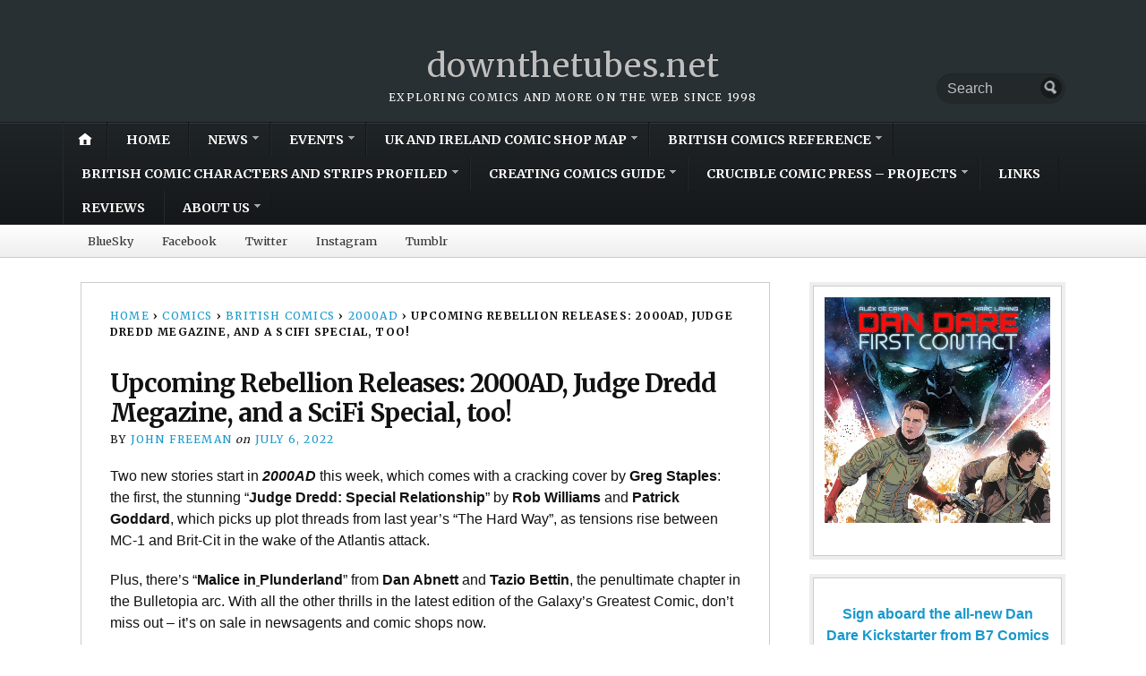

--- FILE ---
content_type: text/html; charset=UTF-8
request_url: https://downthetubes.net/upcoming-rebellion-releases-2000ad-judge-dredd-megazine-and-a-scifi-special-too/
body_size: 35489
content:
<!DOCTYPE html>
<html lang="en-GB">
	<head>
		<meta charset="UTF-8" />
		<meta http-equiv="Content-Type" content="text/html; charset=UTF-8" />
		<meta name="viewport" content="width=device-width, initial-scale=1.0" />
		<link rel="profile" href="https://gmpg.org/xfn/11" />
		<link rel="pingback" href="https://downthetubes.net/xmlrpc.php" />

		<title>Upcoming Rebellion Releases: 2000AD, Judge Dredd Megazine, and a SciFi Special, too! &#8211; downthetubes.net</title>
<meta name='robots' content='max-image-preview:large' />

<!-- Google Tag Manager for WordPress by gtm4wp.com -->
<script data-cfasync="false" data-pagespeed-no-defer>
	var gtm4wp_datalayer_name = "dataLayer";
	var dataLayer = dataLayer || [];
</script>
<!-- End Google Tag Manager for WordPress by gtm4wp.com --><link rel='dns-prefetch' href='//stats.wp.com' />
<link rel='dns-prefetch' href='//fonts.googleapis.com' />
<link rel='dns-prefetch' href='//widgets.wp.com' />
<link rel='dns-prefetch' href='//s0.wp.com' />
<link rel='dns-prefetch' href='//0.gravatar.com' />
<link rel='dns-prefetch' href='//1.gravatar.com' />
<link rel='dns-prefetch' href='//2.gravatar.com' />
<link rel="alternate" type="application/rss+xml" title="downthetubes.net &raquo; Feed" href="https://downthetubes.net/feed/" />
<link rel="alternate" type="application/rss+xml" title="downthetubes.net &raquo; Comments Feed" href="https://downthetubes.net/comments/feed/" />
<link rel="alternate" title="oEmbed (JSON)" type="application/json+oembed" href="https://downthetubes.net/wp-json/oembed/1.0/embed?url=https%3A%2F%2Fdownthetubes.net%2Fupcoming-rebellion-releases-2000ad-judge-dredd-megazine-and-a-scifi-special-too%2F" />
<link rel="alternate" title="oEmbed (XML)" type="text/xml+oembed" href="https://downthetubes.net/wp-json/oembed/1.0/embed?url=https%3A%2F%2Fdownthetubes.net%2Fupcoming-rebellion-releases-2000ad-judge-dredd-megazine-and-a-scifi-special-too%2F&#038;format=xml" />
<style id='wp-img-auto-sizes-contain-inline-css' type='text/css'>
img:is([sizes=auto i],[sizes^="auto," i]){contain-intrinsic-size:3000px 1500px}
/*# sourceURL=wp-img-auto-sizes-contain-inline-css */
</style>
<style id='wp-emoji-styles-inline-css' type='text/css'>

	img.wp-smiley, img.emoji {
		display: inline !important;
		border: none !important;
		box-shadow: none !important;
		height: 1em !important;
		width: 1em !important;
		margin: 0 0.07em !important;
		vertical-align: -0.1em !important;
		background: none !important;
		padding: 0 !important;
	}
/*# sourceURL=wp-emoji-styles-inline-css */
</style>
<style id='wp-block-library-inline-css' type='text/css'>
:root{--wp-block-synced-color:#7a00df;--wp-block-synced-color--rgb:122,0,223;--wp-bound-block-color:var(--wp-block-synced-color);--wp-editor-canvas-background:#ddd;--wp-admin-theme-color:#007cba;--wp-admin-theme-color--rgb:0,124,186;--wp-admin-theme-color-darker-10:#006ba1;--wp-admin-theme-color-darker-10--rgb:0,107,160.5;--wp-admin-theme-color-darker-20:#005a87;--wp-admin-theme-color-darker-20--rgb:0,90,135;--wp-admin-border-width-focus:2px}@media (min-resolution:192dpi){:root{--wp-admin-border-width-focus:1.5px}}.wp-element-button{cursor:pointer}:root .has-very-light-gray-background-color{background-color:#eee}:root .has-very-dark-gray-background-color{background-color:#313131}:root .has-very-light-gray-color{color:#eee}:root .has-very-dark-gray-color{color:#313131}:root .has-vivid-green-cyan-to-vivid-cyan-blue-gradient-background{background:linear-gradient(135deg,#00d084,#0693e3)}:root .has-purple-crush-gradient-background{background:linear-gradient(135deg,#34e2e4,#4721fb 50%,#ab1dfe)}:root .has-hazy-dawn-gradient-background{background:linear-gradient(135deg,#faaca8,#dad0ec)}:root .has-subdued-olive-gradient-background{background:linear-gradient(135deg,#fafae1,#67a671)}:root .has-atomic-cream-gradient-background{background:linear-gradient(135deg,#fdd79a,#004a59)}:root .has-nightshade-gradient-background{background:linear-gradient(135deg,#330968,#31cdcf)}:root .has-midnight-gradient-background{background:linear-gradient(135deg,#020381,#2874fc)}:root{--wp--preset--font-size--normal:16px;--wp--preset--font-size--huge:42px}.has-regular-font-size{font-size:1em}.has-larger-font-size{font-size:2.625em}.has-normal-font-size{font-size:var(--wp--preset--font-size--normal)}.has-huge-font-size{font-size:var(--wp--preset--font-size--huge)}.has-text-align-center{text-align:center}.has-text-align-left{text-align:left}.has-text-align-right{text-align:right}.has-fit-text{white-space:nowrap!important}#end-resizable-editor-section{display:none}.aligncenter{clear:both}.items-justified-left{justify-content:flex-start}.items-justified-center{justify-content:center}.items-justified-right{justify-content:flex-end}.items-justified-space-between{justify-content:space-between}.screen-reader-text{border:0;clip-path:inset(50%);height:1px;margin:-1px;overflow:hidden;padding:0;position:absolute;width:1px;word-wrap:normal!important}.screen-reader-text:focus{background-color:#ddd;clip-path:none;color:#444;display:block;font-size:1em;height:auto;left:5px;line-height:normal;padding:15px 23px 14px;text-decoration:none;top:5px;width:auto;z-index:100000}html :where(.has-border-color){border-style:solid}html :where([style*=border-top-color]){border-top-style:solid}html :where([style*=border-right-color]){border-right-style:solid}html :where([style*=border-bottom-color]){border-bottom-style:solid}html :where([style*=border-left-color]){border-left-style:solid}html :where([style*=border-width]){border-style:solid}html :where([style*=border-top-width]){border-top-style:solid}html :where([style*=border-right-width]){border-right-style:solid}html :where([style*=border-bottom-width]){border-bottom-style:solid}html :where([style*=border-left-width]){border-left-style:solid}html :where(img[class*=wp-image-]){height:auto;max-width:100%}:where(figure){margin:0 0 1em}html :where(.is-position-sticky){--wp-admin--admin-bar--position-offset:var(--wp-admin--admin-bar--height,0px)}@media screen and (max-width:600px){html :where(.is-position-sticky){--wp-admin--admin-bar--position-offset:0px}}

/*# sourceURL=wp-block-library-inline-css */
</style><style id='wp-block-calendar-inline-css' type='text/css'>
.wp-block-calendar{text-align:center}.wp-block-calendar td,.wp-block-calendar th{border:1px solid;padding:.25em}.wp-block-calendar th{font-weight:400}.wp-block-calendar caption{background-color:inherit}.wp-block-calendar table{border-collapse:collapse;width:100%}.wp-block-calendar table.has-background th{background-color:inherit}.wp-block-calendar table.has-text-color th{color:inherit}.wp-block-calendar :where(table:not(.has-text-color)){color:#40464d}.wp-block-calendar :where(table:not(.has-text-color)) td,.wp-block-calendar :where(table:not(.has-text-color)) th{border-color:#ddd}:where(.wp-block-calendar table:not(.has-background) th){background:#ddd}
/*# sourceURL=https://downthetubes.net/wp-includes/blocks/calendar/style.min.css */
</style>
<style id='wp-block-heading-inline-css' type='text/css'>
h1:where(.wp-block-heading).has-background,h2:where(.wp-block-heading).has-background,h3:where(.wp-block-heading).has-background,h4:where(.wp-block-heading).has-background,h5:where(.wp-block-heading).has-background,h6:where(.wp-block-heading).has-background{padding:1.25em 2.375em}h1.has-text-align-left[style*=writing-mode]:where([style*=vertical-lr]),h1.has-text-align-right[style*=writing-mode]:where([style*=vertical-rl]),h2.has-text-align-left[style*=writing-mode]:where([style*=vertical-lr]),h2.has-text-align-right[style*=writing-mode]:where([style*=vertical-rl]),h3.has-text-align-left[style*=writing-mode]:where([style*=vertical-lr]),h3.has-text-align-right[style*=writing-mode]:where([style*=vertical-rl]),h4.has-text-align-left[style*=writing-mode]:where([style*=vertical-lr]),h4.has-text-align-right[style*=writing-mode]:where([style*=vertical-rl]),h5.has-text-align-left[style*=writing-mode]:where([style*=vertical-lr]),h5.has-text-align-right[style*=writing-mode]:where([style*=vertical-rl]),h6.has-text-align-left[style*=writing-mode]:where([style*=vertical-lr]),h6.has-text-align-right[style*=writing-mode]:where([style*=vertical-rl]){rotate:180deg}
/*# sourceURL=https://downthetubes.net/wp-includes/blocks/heading/style.min.css */
</style>
<style id='wp-block-image-inline-css' type='text/css'>
.wp-block-image>a,.wp-block-image>figure>a{display:inline-block}.wp-block-image img{box-sizing:border-box;height:auto;max-width:100%;vertical-align:bottom}@media not (prefers-reduced-motion){.wp-block-image img.hide{visibility:hidden}.wp-block-image img.show{animation:show-content-image .4s}}.wp-block-image[style*=border-radius] img,.wp-block-image[style*=border-radius]>a{border-radius:inherit}.wp-block-image.has-custom-border img{box-sizing:border-box}.wp-block-image.aligncenter{text-align:center}.wp-block-image.alignfull>a,.wp-block-image.alignwide>a{width:100%}.wp-block-image.alignfull img,.wp-block-image.alignwide img{height:auto;width:100%}.wp-block-image .aligncenter,.wp-block-image .alignleft,.wp-block-image .alignright,.wp-block-image.aligncenter,.wp-block-image.alignleft,.wp-block-image.alignright{display:table}.wp-block-image .aligncenter>figcaption,.wp-block-image .alignleft>figcaption,.wp-block-image .alignright>figcaption,.wp-block-image.aligncenter>figcaption,.wp-block-image.alignleft>figcaption,.wp-block-image.alignright>figcaption{caption-side:bottom;display:table-caption}.wp-block-image .alignleft{float:left;margin:.5em 1em .5em 0}.wp-block-image .alignright{float:right;margin:.5em 0 .5em 1em}.wp-block-image .aligncenter{margin-left:auto;margin-right:auto}.wp-block-image :where(figcaption){margin-bottom:1em;margin-top:.5em}.wp-block-image.is-style-circle-mask img{border-radius:9999px}@supports ((-webkit-mask-image:none) or (mask-image:none)) or (-webkit-mask-image:none){.wp-block-image.is-style-circle-mask img{border-radius:0;-webkit-mask-image:url('data:image/svg+xml;utf8,<svg viewBox="0 0 100 100" xmlns="http://www.w3.org/2000/svg"><circle cx="50" cy="50" r="50"/></svg>');mask-image:url('data:image/svg+xml;utf8,<svg viewBox="0 0 100 100" xmlns="http://www.w3.org/2000/svg"><circle cx="50" cy="50" r="50"/></svg>');mask-mode:alpha;-webkit-mask-position:center;mask-position:center;-webkit-mask-repeat:no-repeat;mask-repeat:no-repeat;-webkit-mask-size:contain;mask-size:contain}}:root :where(.wp-block-image.is-style-rounded img,.wp-block-image .is-style-rounded img){border-radius:9999px}.wp-block-image figure{margin:0}.wp-lightbox-container{display:flex;flex-direction:column;position:relative}.wp-lightbox-container img{cursor:zoom-in}.wp-lightbox-container img:hover+button{opacity:1}.wp-lightbox-container button{align-items:center;backdrop-filter:blur(16px) saturate(180%);background-color:#5a5a5a40;border:none;border-radius:4px;cursor:zoom-in;display:flex;height:20px;justify-content:center;opacity:0;padding:0;position:absolute;right:16px;text-align:center;top:16px;width:20px;z-index:100}@media not (prefers-reduced-motion){.wp-lightbox-container button{transition:opacity .2s ease}}.wp-lightbox-container button:focus-visible{outline:3px auto #5a5a5a40;outline:3px auto -webkit-focus-ring-color;outline-offset:3px}.wp-lightbox-container button:hover{cursor:pointer;opacity:1}.wp-lightbox-container button:focus{opacity:1}.wp-lightbox-container button:focus,.wp-lightbox-container button:hover,.wp-lightbox-container button:not(:hover):not(:active):not(.has-background){background-color:#5a5a5a40;border:none}.wp-lightbox-overlay{box-sizing:border-box;cursor:zoom-out;height:100vh;left:0;overflow:hidden;position:fixed;top:0;visibility:hidden;width:100%;z-index:100000}.wp-lightbox-overlay .close-button{align-items:center;cursor:pointer;display:flex;justify-content:center;min-height:40px;min-width:40px;padding:0;position:absolute;right:calc(env(safe-area-inset-right) + 16px);top:calc(env(safe-area-inset-top) + 16px);z-index:5000000}.wp-lightbox-overlay .close-button:focus,.wp-lightbox-overlay .close-button:hover,.wp-lightbox-overlay .close-button:not(:hover):not(:active):not(.has-background){background:none;border:none}.wp-lightbox-overlay .lightbox-image-container{height:var(--wp--lightbox-container-height);left:50%;overflow:hidden;position:absolute;top:50%;transform:translate(-50%,-50%);transform-origin:top left;width:var(--wp--lightbox-container-width);z-index:9999999999}.wp-lightbox-overlay .wp-block-image{align-items:center;box-sizing:border-box;display:flex;height:100%;justify-content:center;margin:0;position:relative;transform-origin:0 0;width:100%;z-index:3000000}.wp-lightbox-overlay .wp-block-image img{height:var(--wp--lightbox-image-height);min-height:var(--wp--lightbox-image-height);min-width:var(--wp--lightbox-image-width);width:var(--wp--lightbox-image-width)}.wp-lightbox-overlay .wp-block-image figcaption{display:none}.wp-lightbox-overlay button{background:none;border:none}.wp-lightbox-overlay .scrim{background-color:#fff;height:100%;opacity:.9;position:absolute;width:100%;z-index:2000000}.wp-lightbox-overlay.active{visibility:visible}@media not (prefers-reduced-motion){.wp-lightbox-overlay.active{animation:turn-on-visibility .25s both}.wp-lightbox-overlay.active img{animation:turn-on-visibility .35s both}.wp-lightbox-overlay.show-closing-animation:not(.active){animation:turn-off-visibility .35s both}.wp-lightbox-overlay.show-closing-animation:not(.active) img{animation:turn-off-visibility .25s both}.wp-lightbox-overlay.zoom.active{animation:none;opacity:1;visibility:visible}.wp-lightbox-overlay.zoom.active .lightbox-image-container{animation:lightbox-zoom-in .4s}.wp-lightbox-overlay.zoom.active .lightbox-image-container img{animation:none}.wp-lightbox-overlay.zoom.active .scrim{animation:turn-on-visibility .4s forwards}.wp-lightbox-overlay.zoom.show-closing-animation:not(.active){animation:none}.wp-lightbox-overlay.zoom.show-closing-animation:not(.active) .lightbox-image-container{animation:lightbox-zoom-out .4s}.wp-lightbox-overlay.zoom.show-closing-animation:not(.active) .lightbox-image-container img{animation:none}.wp-lightbox-overlay.zoom.show-closing-animation:not(.active) .scrim{animation:turn-off-visibility .4s forwards}}@keyframes show-content-image{0%{visibility:hidden}99%{visibility:hidden}to{visibility:visible}}@keyframes turn-on-visibility{0%{opacity:0}to{opacity:1}}@keyframes turn-off-visibility{0%{opacity:1;visibility:visible}99%{opacity:0;visibility:visible}to{opacity:0;visibility:hidden}}@keyframes lightbox-zoom-in{0%{transform:translate(calc((-100vw + var(--wp--lightbox-scrollbar-width))/2 + var(--wp--lightbox-initial-left-position)),calc(-50vh + var(--wp--lightbox-initial-top-position))) scale(var(--wp--lightbox-scale))}to{transform:translate(-50%,-50%) scale(1)}}@keyframes lightbox-zoom-out{0%{transform:translate(-50%,-50%) scale(1);visibility:visible}99%{visibility:visible}to{transform:translate(calc((-100vw + var(--wp--lightbox-scrollbar-width))/2 + var(--wp--lightbox-initial-left-position)),calc(-50vh + var(--wp--lightbox-initial-top-position))) scale(var(--wp--lightbox-scale));visibility:hidden}}
/*# sourceURL=https://downthetubes.net/wp-includes/blocks/image/style.min.css */
</style>
<style id='wp-block-list-inline-css' type='text/css'>
ol,ul{box-sizing:border-box}:root :where(.wp-block-list.has-background){padding:1.25em 2.375em}
/*# sourceURL=https://downthetubes.net/wp-includes/blocks/list/style.min.css */
</style>
<link rel='stylesheet' id='wp-block-group-css' href='https://downthetubes.net/wp-includes/blocks/group/style.min.css?ver=6.9' type='text/css' media='all' />
<style id='wp-block-paragraph-inline-css' type='text/css'>
.is-small-text{font-size:.875em}.is-regular-text{font-size:1em}.is-large-text{font-size:2.25em}.is-larger-text{font-size:3em}.has-drop-cap:not(:focus):first-letter{float:left;font-size:8.4em;font-style:normal;font-weight:100;line-height:.68;margin:.05em .1em 0 0;text-transform:uppercase}body.rtl .has-drop-cap:not(:focus):first-letter{float:none;margin-left:.1em}p.has-drop-cap.has-background{overflow:hidden}:root :where(p.has-background){padding:1.25em 2.375em}:where(p.has-text-color:not(.has-link-color)) a{color:inherit}p.has-text-align-left[style*="writing-mode:vertical-lr"],p.has-text-align-right[style*="writing-mode:vertical-rl"]{rotate:180deg}
/*# sourceURL=https://downthetubes.net/wp-includes/blocks/paragraph/style.min.css */
</style>
<style id='wp-block-separator-inline-css' type='text/css'>
@charset "UTF-8";.wp-block-separator{border:none;border-top:2px solid}:root :where(.wp-block-separator.is-style-dots){height:auto;line-height:1;text-align:center}:root :where(.wp-block-separator.is-style-dots):before{color:currentColor;content:"···";font-family:serif;font-size:1.5em;letter-spacing:2em;padding-left:2em}.wp-block-separator.is-style-dots{background:none!important;border:none!important}
/*# sourceURL=https://downthetubes.net/wp-includes/blocks/separator/style.min.css */
</style>
<style id='global-styles-inline-css' type='text/css'>
:root{--wp--preset--aspect-ratio--square: 1;--wp--preset--aspect-ratio--4-3: 4/3;--wp--preset--aspect-ratio--3-4: 3/4;--wp--preset--aspect-ratio--3-2: 3/2;--wp--preset--aspect-ratio--2-3: 2/3;--wp--preset--aspect-ratio--16-9: 16/9;--wp--preset--aspect-ratio--9-16: 9/16;--wp--preset--color--black: #000000;--wp--preset--color--cyan-bluish-gray: #abb8c3;--wp--preset--color--white: #ffffff;--wp--preset--color--pale-pink: #f78da7;--wp--preset--color--vivid-red: #cf2e2e;--wp--preset--color--luminous-vivid-orange: #ff6900;--wp--preset--color--luminous-vivid-amber: #fcb900;--wp--preset--color--light-green-cyan: #7bdcb5;--wp--preset--color--vivid-green-cyan: #00d084;--wp--preset--color--pale-cyan-blue: #8ed1fc;--wp--preset--color--vivid-cyan-blue: #0693e3;--wp--preset--color--vivid-purple: #9b51e0;--wp--preset--gradient--vivid-cyan-blue-to-vivid-purple: linear-gradient(135deg,rgb(6,147,227) 0%,rgb(155,81,224) 100%);--wp--preset--gradient--light-green-cyan-to-vivid-green-cyan: linear-gradient(135deg,rgb(122,220,180) 0%,rgb(0,208,130) 100%);--wp--preset--gradient--luminous-vivid-amber-to-luminous-vivid-orange: linear-gradient(135deg,rgb(252,185,0) 0%,rgb(255,105,0) 100%);--wp--preset--gradient--luminous-vivid-orange-to-vivid-red: linear-gradient(135deg,rgb(255,105,0) 0%,rgb(207,46,46) 100%);--wp--preset--gradient--very-light-gray-to-cyan-bluish-gray: linear-gradient(135deg,rgb(238,238,238) 0%,rgb(169,184,195) 100%);--wp--preset--gradient--cool-to-warm-spectrum: linear-gradient(135deg,rgb(74,234,220) 0%,rgb(151,120,209) 20%,rgb(207,42,186) 40%,rgb(238,44,130) 60%,rgb(251,105,98) 80%,rgb(254,248,76) 100%);--wp--preset--gradient--blush-light-purple: linear-gradient(135deg,rgb(255,206,236) 0%,rgb(152,150,240) 100%);--wp--preset--gradient--blush-bordeaux: linear-gradient(135deg,rgb(254,205,165) 0%,rgb(254,45,45) 50%,rgb(107,0,62) 100%);--wp--preset--gradient--luminous-dusk: linear-gradient(135deg,rgb(255,203,112) 0%,rgb(199,81,192) 50%,rgb(65,88,208) 100%);--wp--preset--gradient--pale-ocean: linear-gradient(135deg,rgb(255,245,203) 0%,rgb(182,227,212) 50%,rgb(51,167,181) 100%);--wp--preset--gradient--electric-grass: linear-gradient(135deg,rgb(202,248,128) 0%,rgb(113,206,126) 100%);--wp--preset--gradient--midnight: linear-gradient(135deg,rgb(2,3,129) 0%,rgb(40,116,252) 100%);--wp--preset--font-size--small: 13px;--wp--preset--font-size--medium: 20px;--wp--preset--font-size--large: 36px;--wp--preset--font-size--x-large: 42px;--wp--preset--spacing--20: 0.44rem;--wp--preset--spacing--30: 0.67rem;--wp--preset--spacing--40: 1rem;--wp--preset--spacing--50: 1.5rem;--wp--preset--spacing--60: 2.25rem;--wp--preset--spacing--70: 3.38rem;--wp--preset--spacing--80: 5.06rem;--wp--preset--shadow--natural: 6px 6px 9px rgba(0, 0, 0, 0.2);--wp--preset--shadow--deep: 12px 12px 50px rgba(0, 0, 0, 0.4);--wp--preset--shadow--sharp: 6px 6px 0px rgba(0, 0, 0, 0.2);--wp--preset--shadow--outlined: 6px 6px 0px -3px rgb(255, 255, 255), 6px 6px rgb(0, 0, 0);--wp--preset--shadow--crisp: 6px 6px 0px rgb(0, 0, 0);}:where(.is-layout-flex){gap: 0.5em;}:where(.is-layout-grid){gap: 0.5em;}body .is-layout-flex{display: flex;}.is-layout-flex{flex-wrap: wrap;align-items: center;}.is-layout-flex > :is(*, div){margin: 0;}body .is-layout-grid{display: grid;}.is-layout-grid > :is(*, div){margin: 0;}:where(.wp-block-columns.is-layout-flex){gap: 2em;}:where(.wp-block-columns.is-layout-grid){gap: 2em;}:where(.wp-block-post-template.is-layout-flex){gap: 1.25em;}:where(.wp-block-post-template.is-layout-grid){gap: 1.25em;}.has-black-color{color: var(--wp--preset--color--black) !important;}.has-cyan-bluish-gray-color{color: var(--wp--preset--color--cyan-bluish-gray) !important;}.has-white-color{color: var(--wp--preset--color--white) !important;}.has-pale-pink-color{color: var(--wp--preset--color--pale-pink) !important;}.has-vivid-red-color{color: var(--wp--preset--color--vivid-red) !important;}.has-luminous-vivid-orange-color{color: var(--wp--preset--color--luminous-vivid-orange) !important;}.has-luminous-vivid-amber-color{color: var(--wp--preset--color--luminous-vivid-amber) !important;}.has-light-green-cyan-color{color: var(--wp--preset--color--light-green-cyan) !important;}.has-vivid-green-cyan-color{color: var(--wp--preset--color--vivid-green-cyan) !important;}.has-pale-cyan-blue-color{color: var(--wp--preset--color--pale-cyan-blue) !important;}.has-vivid-cyan-blue-color{color: var(--wp--preset--color--vivid-cyan-blue) !important;}.has-vivid-purple-color{color: var(--wp--preset--color--vivid-purple) !important;}.has-black-background-color{background-color: var(--wp--preset--color--black) !important;}.has-cyan-bluish-gray-background-color{background-color: var(--wp--preset--color--cyan-bluish-gray) !important;}.has-white-background-color{background-color: var(--wp--preset--color--white) !important;}.has-pale-pink-background-color{background-color: var(--wp--preset--color--pale-pink) !important;}.has-vivid-red-background-color{background-color: var(--wp--preset--color--vivid-red) !important;}.has-luminous-vivid-orange-background-color{background-color: var(--wp--preset--color--luminous-vivid-orange) !important;}.has-luminous-vivid-amber-background-color{background-color: var(--wp--preset--color--luminous-vivid-amber) !important;}.has-light-green-cyan-background-color{background-color: var(--wp--preset--color--light-green-cyan) !important;}.has-vivid-green-cyan-background-color{background-color: var(--wp--preset--color--vivid-green-cyan) !important;}.has-pale-cyan-blue-background-color{background-color: var(--wp--preset--color--pale-cyan-blue) !important;}.has-vivid-cyan-blue-background-color{background-color: var(--wp--preset--color--vivid-cyan-blue) !important;}.has-vivid-purple-background-color{background-color: var(--wp--preset--color--vivid-purple) !important;}.has-black-border-color{border-color: var(--wp--preset--color--black) !important;}.has-cyan-bluish-gray-border-color{border-color: var(--wp--preset--color--cyan-bluish-gray) !important;}.has-white-border-color{border-color: var(--wp--preset--color--white) !important;}.has-pale-pink-border-color{border-color: var(--wp--preset--color--pale-pink) !important;}.has-vivid-red-border-color{border-color: var(--wp--preset--color--vivid-red) !important;}.has-luminous-vivid-orange-border-color{border-color: var(--wp--preset--color--luminous-vivid-orange) !important;}.has-luminous-vivid-amber-border-color{border-color: var(--wp--preset--color--luminous-vivid-amber) !important;}.has-light-green-cyan-border-color{border-color: var(--wp--preset--color--light-green-cyan) !important;}.has-vivid-green-cyan-border-color{border-color: var(--wp--preset--color--vivid-green-cyan) !important;}.has-pale-cyan-blue-border-color{border-color: var(--wp--preset--color--pale-cyan-blue) !important;}.has-vivid-cyan-blue-border-color{border-color: var(--wp--preset--color--vivid-cyan-blue) !important;}.has-vivid-purple-border-color{border-color: var(--wp--preset--color--vivid-purple) !important;}.has-vivid-cyan-blue-to-vivid-purple-gradient-background{background: var(--wp--preset--gradient--vivid-cyan-blue-to-vivid-purple) !important;}.has-light-green-cyan-to-vivid-green-cyan-gradient-background{background: var(--wp--preset--gradient--light-green-cyan-to-vivid-green-cyan) !important;}.has-luminous-vivid-amber-to-luminous-vivid-orange-gradient-background{background: var(--wp--preset--gradient--luminous-vivid-amber-to-luminous-vivid-orange) !important;}.has-luminous-vivid-orange-to-vivid-red-gradient-background{background: var(--wp--preset--gradient--luminous-vivid-orange-to-vivid-red) !important;}.has-very-light-gray-to-cyan-bluish-gray-gradient-background{background: var(--wp--preset--gradient--very-light-gray-to-cyan-bluish-gray) !important;}.has-cool-to-warm-spectrum-gradient-background{background: var(--wp--preset--gradient--cool-to-warm-spectrum) !important;}.has-blush-light-purple-gradient-background{background: var(--wp--preset--gradient--blush-light-purple) !important;}.has-blush-bordeaux-gradient-background{background: var(--wp--preset--gradient--blush-bordeaux) !important;}.has-luminous-dusk-gradient-background{background: var(--wp--preset--gradient--luminous-dusk) !important;}.has-pale-ocean-gradient-background{background: var(--wp--preset--gradient--pale-ocean) !important;}.has-electric-grass-gradient-background{background: var(--wp--preset--gradient--electric-grass) !important;}.has-midnight-gradient-background{background: var(--wp--preset--gradient--midnight) !important;}.has-small-font-size{font-size: var(--wp--preset--font-size--small) !important;}.has-medium-font-size{font-size: var(--wp--preset--font-size--medium) !important;}.has-large-font-size{font-size: var(--wp--preset--font-size--large) !important;}.has-x-large-font-size{font-size: var(--wp--preset--font-size--x-large) !important;}
/*# sourceURL=global-styles-inline-css */
</style>

<style id='classic-theme-styles-inline-css' type='text/css'>
/*! This file is auto-generated */
.wp-block-button__link{color:#fff;background-color:#32373c;border-radius:9999px;box-shadow:none;text-decoration:none;padding:calc(.667em + 2px) calc(1.333em + 2px);font-size:1.125em}.wp-block-file__button{background:#32373c;color:#fff;text-decoration:none}
/*# sourceURL=/wp-includes/css/classic-themes.min.css */
</style>
<link rel='stylesheet' id='opti-editor-blocks-css' href='https://downthetubes.net/wp-content/themes/opti/css/editor-blocks.css?ver=1' type='text/css' media='all' />
<link rel='stylesheet' id='gn-frontend-gnfollow-style-css' href='https://downthetubes.net/wp-content/plugins/gn-publisher/assets/css/gn-frontend-gnfollow.min.css?ver=1.5.26' type='text/css' media='all' />
<link rel='stylesheet' id='ce_responsive-css' href='https://downthetubes.net/wp-content/plugins/simple-embed-code/css/video-container.min.css?ver=2.5.1' type='text/css' media='all' />
<link rel='stylesheet' id='opti-fonts-css' href='https://fonts.googleapis.com/css?family=Merriweather%3A400%2C700&#038;subset=latin%2Clatin-ext&#038;display=swap&#038;ver=1.0' type='text/css' media='all' />
<link rel='stylesheet' id='opti-style-css' href='https://downthetubes.net/wp-content/themes/opti/style.css?ver=1.8.3' type='text/css' media='all' />
<link rel='stylesheet' id='genericons-css' href='https://downthetubes.net/wp-content/plugins/jetpack/_inc/genericons/genericons/genericons.css?ver=3.1' type='text/css' media='all' />
<link rel='stylesheet' id='opti-style-print-css' href='https://downthetubes.net/wp-content/themes/opti/css/print.css?ver=1.0' type='text/css' media='print' />
<link rel='stylesheet' id='jetpack_likes-css' href='https://downthetubes.net/wp-content/plugins/jetpack/modules/likes/style.css?ver=15.4' type='text/css' media='all' />
<link rel='stylesheet' id='subscribe-modal-css-css' href='https://downthetubes.net/wp-content/plugins/jetpack/modules/subscriptions/subscribe-modal/subscribe-modal.css?ver=15.4' type='text/css' media='all' />
<link rel='stylesheet' id='sab-font-css' href='https://fonts.googleapis.com/css?family=Abel:400,700,400italic,700italic&#038;subset=latin' type='text/css' media='all' />
<link rel='stylesheet' id='sharedaddy-css' href='https://downthetubes.net/wp-content/plugins/jetpack/modules/sharedaddy/sharing.css?ver=15.4' type='text/css' media='all' />
<link rel='stylesheet' id='social-logos-css' href='https://downthetubes.net/wp-content/plugins/jetpack/_inc/social-logos/social-logos.min.css?ver=15.4' type='text/css' media='all' />
<style>#masthead { background:#293033; }
#masthead #logo a { color:#bfbfbf; }
#masthead h2 { color:#ffffff; }
#nav-primary { background:#background: #15181a;background: -moz-linear-gradient(top,  #1f2426 0%, #15181a 100%);background: -webkit-gradient(linear, left top, left bottom, color-stop(0%,#1f2426), color-stop(100%,#15181a));background: -webkit-linear-gradient(top, #1f2426 0%, #15181a 100%);background: -o-linear-gradient(top, #1f2426 0%,#15181a 100%);background: -ms-linear-gradient(top, #1f2426 0%,#15181a 100%);background: linear-gradient(to bottom, #1f2426 0%,#15181a 100%);; border-color:#15181a }
#nav-primary li:hover, #nav-primary li.current-cat { background-color: #15181a; }
#nav-primary .current-menu-item > a, #nav-primary .current-cat > a { border-top-color:#1899cb; }
#nav-primary li { border-right-color:#15181a; border-left-color:#23292b; }
#nav-primary .current-menu-item { background-color:#15181a; color:#bfbfbf; }
#nav-primary .current-menu-item > a, #nav-primary .current-cat > a { border-color:#8ccde6; color:#bfbfbf; }
#masthead input.searchfield { background:#23292b; color:#bfbfbf; }
#masthead input.searchfield::-webkit-input-placeholder { color:#bfbfbf; }
#masthead input.searchfield::-moz-placeholder { color:#bfbfbf; }
#masthead input.searchfield:-moz-placeholder { color:#bfbfbf; }
#masthead input.searchfield:-ms-placeholder { color:#bfbfbf; }
#masthead input.searchfield:focus, #masthead input.searchfield:hover { background:#1f2426; color:#bfbfbf; }
#masthead input.searchfield::-webkit-input-placeholder, #masthead input.searchfield::-moz-placeholder { color:#bfbfbf; }
a, a:visited { color:#1899cb; }
footer { color:#bfbfbf; background:#15181a; }
footer a, footer a:visited { color:#52b3d8; }
#footer-wrap { border-color:#0a0c0d; }
#featured-cats h5 { background:#eaebeb; border-color:#95989a; }
#featured-cats h5 a, #featured-cats h5 a:visited { color:#000000; }</style><script type="text/javascript" src="https://downthetubes.net/wp-includes/js/jquery/jquery.min.js?ver=3.7.1" id="jquery-core-js"></script>
<script type="text/javascript" src="https://downthetubes.net/wp-includes/js/jquery/jquery-migrate.min.js?ver=3.4.1" id="jquery-migrate-js"></script>
<script type="text/javascript" src="https://downthetubes.net/wp-content/themes/opti/js/jquery.elemental.components.js?ver=1.0" id="opti-elemental-components-js"></script>
<script type="text/javascript" src="https://downthetubes.net/wp-content/themes/opti/js/responsiveNavigation.js?ver=1.0" id="opti-script-responsive-navigation-js"></script>
<script type="text/javascript" id="opti-script-main-js-extra">
/* <![CDATA[ */
var js_i18n = {"menu":"Menu"};
//# sourceURL=opti-script-main-js-extra
/* ]]> */
</script>
<script type="text/javascript" src="https://downthetubes.net/wp-content/themes/opti/js/main.js?ver=1.0" id="opti-script-main-js"></script>
<link rel="https://api.w.org/" href="https://downthetubes.net/wp-json/" /><link rel="alternate" title="JSON" type="application/json" href="https://downthetubes.net/wp-json/wp/v2/posts/137832" /><link rel="EditURI" type="application/rsd+xml" title="RSD" href="https://downthetubes.net/xmlrpc.php?rsd" />
<meta name="generator" content="WordPress 6.9" />
<link rel="canonical" href="https://downthetubes.net/upcoming-rebellion-releases-2000ad-judge-dredd-megazine-and-a-scifi-special-too/" />
<link rel='shortlink' href='https://downthetubes.net/?p=137832' />

		<!-- GA Google Analytics @ https://m0n.co/ga -->
		<script async src="https://www.googletagmanager.com/gtag/js?id=UA-5703272-1"></script>
		<script>
			window.dataLayer = window.dataLayer || [];
			function gtag(){dataLayer.push(arguments);}
			gtag('js', new Date());
			gtag('config', 'UA-5703272-1');
		</script>

		<style>img#wpstats{display:none}</style>
		
<!-- Google Tag Manager for WordPress by gtm4wp.com -->
<!-- GTM Container placement set to footer -->
<script data-cfasync="false" data-pagespeed-no-defer type="text/javascript">
	var dataLayer_content = {"pagePostType":"post","pagePostType2":"single-post","pageCategory":["2000ad","british-comics","comic-collections","comics","comics-news","downthetubes-news"],"pageAttributes":["2000ad","cat-girl","downthetubes-news","hawk-the-slayer","judge-dredd-megazine","roy-of-the-rovers","sf-comics","survival-geeks","the-rise-and-fall-of-the-trigan-empire"],"pagePostAuthor":"John Freeman","browserName":"","browserVersion":"","browserEngineName":"","browserEngineVersion":"","osName":"","osVersion":"","deviceType":"bot","deviceManufacturer":"","deviceModel":""};
	dataLayer.push( dataLayer_content );
</script>
<script data-cfasync="false" data-pagespeed-no-defer type="text/javascript">
(function(w,d,s,l,i){w[l]=w[l]||[];w[l].push({'gtm.start':
new Date().getTime(),event:'gtm.js'});var f=d.getElementsByTagName(s)[0],
j=d.createElement(s),dl=l!='dataLayer'?'&l='+l:'';j.async=true;j.src=
'//www.googletagmanager.com/gtm.js?id='+i+dl;f.parentNode.insertBefore(j,f);
})(window,document,'script','dataLayer','GTM-5HTLC8');
</script>
<!-- End Google Tag Manager for WordPress by gtm4wp.com --><style type="text/css">.saboxplugin-wrap{ border-top-style:solid !important; border-top-color:#eee !important; border-bottom-style:solid !important; border-bottom-color:#eee !important; border-left-style:solid !important; border-left-color:#eee !important; border-right-style:solid !important; border-right-color:#eee !important;}.saboxplugin-authorname .sabox-job-title{font-family:Abel;font-size:12px;opacity:.7;display: inline-block;margin-left: 10px;}</style>
<!-- Jetpack Open Graph Tags -->
<meta property="og:type" content="article" />
<meta property="og:title" content="Upcoming Rebellion Releases: 2000AD, Judge Dredd Megazine, and a SciFi Special, too!" />
<meta property="og:url" content="https://downthetubes.net/upcoming-rebellion-releases-2000ad-judge-dredd-megazine-and-a-scifi-special-too/" />
<meta property="og:description" content="New thrills begin in this week&#8217;s 2000AD &#8211; don&#8217;t miss out! Plus, what&#8217;s coming your way soon from Rebellion" />
<meta property="article:published_time" content="2022-07-06T08:15:44+00:00" />
<meta property="article:modified_time" content="2022-07-06T08:29:50+00:00" />
<meta property="og:site_name" content="downthetubes.net" />
<meta property="og:image" content="https://downthetubes.net/wp-content/uploads/2022/07/2000AD-2289-SNIP.jpg" />
<meta property="og:image:width" content="1200" />
<meta property="og:image:height" content="520" />
<meta property="og:image:alt" content="2000AD Prog 2289 | Cover by Greg Staples SNIP" />
<meta property="og:locale" content="en_GB" />
<meta name="twitter:site" content="@johnfreeman_DTT" />
<meta name="twitter:text:title" content="Upcoming Rebellion Releases: 2000AD, Judge Dredd Megazine, and a SciFi Special, too!" />
<meta name="twitter:image" content="https://downthetubes.net/wp-content/uploads/2022/07/2000AD-2289-SNIP.jpg?w=640" />
<meta name="twitter:image:alt" content="2000AD Prog 2289 | Cover by Greg Staples SNIP" />
<meta name="twitter:card" content="summary_large_image" />

<!-- End Jetpack Open Graph Tags -->
<style type="text/css">.saboxplugin-wrap{-webkit-box-sizing:border-box;-moz-box-sizing:border-box;-ms-box-sizing:border-box;box-sizing:border-box;border:1px solid #eee;width:100%;clear:both;display:block;overflow:hidden;word-wrap:break-word;position:relative}.saboxplugin-wrap .saboxplugin-gravatar{float:left;padding:0 20px 20px 20px}.saboxplugin-wrap .saboxplugin-gravatar img{max-width:121px;height:auto;border-radius:0;}.saboxplugin-wrap .saboxplugin-authorname{font-size:18px;line-height:1;margin:20px 0 0 20px;display:block}.saboxplugin-wrap .saboxplugin-authorname a{text-decoration:none}.saboxplugin-wrap .saboxplugin-authorname a:focus{outline:0}.saboxplugin-wrap .saboxplugin-desc{display:block;margin:5px 20px}.saboxplugin-wrap .saboxplugin-desc a{text-decoration:underline}.saboxplugin-wrap .saboxplugin-desc p{margin:5px 0 12px}.saboxplugin-wrap .saboxplugin-web{margin:0 20px 15px;text-align:left}.saboxplugin-wrap .sab-web-position{text-align:right}.saboxplugin-wrap .saboxplugin-web a{color:#ccc;text-decoration:none}.saboxplugin-wrap .saboxplugin-socials{position:relative;display:block;background:#fcfcfc;padding:5px;border-top:1px solid #eee}.saboxplugin-wrap .saboxplugin-socials a svg{width:20px;height:20px}.saboxplugin-wrap .saboxplugin-socials a svg .st2{fill:#fff; transform-origin:center center;}.saboxplugin-wrap .saboxplugin-socials a svg .st1{fill:rgba(0,0,0,.3)}.saboxplugin-wrap .saboxplugin-socials a:hover{opacity:.8;-webkit-transition:opacity .4s;-moz-transition:opacity .4s;-o-transition:opacity .4s;transition:opacity .4s;box-shadow:none!important;-webkit-box-shadow:none!important}.saboxplugin-wrap .saboxplugin-socials .saboxplugin-icon-color{box-shadow:none;padding:0;border:0;-webkit-transition:opacity .4s;-moz-transition:opacity .4s;-o-transition:opacity .4s;transition:opacity .4s;display:inline-block;color:#fff;font-size:0;text-decoration:inherit;margin:5px;-webkit-border-radius:0;-moz-border-radius:0;-ms-border-radius:0;-o-border-radius:0;border-radius:0;overflow:hidden}.saboxplugin-wrap .saboxplugin-socials .saboxplugin-icon-grey{text-decoration:inherit;box-shadow:none;position:relative;display:-moz-inline-stack;display:inline-block;vertical-align:middle;zoom:1;margin:10px 5px;color:#444;fill:#444}.clearfix:after,.clearfix:before{content:' ';display:table;line-height:0;clear:both}.ie7 .clearfix{zoom:1}.saboxplugin-socials.sabox-colored .saboxplugin-icon-color .sab-twitch{border-color:#38245c}.saboxplugin-socials.sabox-colored .saboxplugin-icon-color .sab-addthis{border-color:#e91c00}.saboxplugin-socials.sabox-colored .saboxplugin-icon-color .sab-behance{border-color:#003eb0}.saboxplugin-socials.sabox-colored .saboxplugin-icon-color .sab-delicious{border-color:#06c}.saboxplugin-socials.sabox-colored .saboxplugin-icon-color .sab-deviantart{border-color:#036824}.saboxplugin-socials.sabox-colored .saboxplugin-icon-color .sab-digg{border-color:#00327c}.saboxplugin-socials.sabox-colored .saboxplugin-icon-color .sab-dribbble{border-color:#ba1655}.saboxplugin-socials.sabox-colored .saboxplugin-icon-color .sab-facebook{border-color:#1e2e4f}.saboxplugin-socials.sabox-colored .saboxplugin-icon-color .sab-flickr{border-color:#003576}.saboxplugin-socials.sabox-colored .saboxplugin-icon-color .sab-github{border-color:#264874}.saboxplugin-socials.sabox-colored .saboxplugin-icon-color .sab-google{border-color:#0b51c5}.saboxplugin-socials.sabox-colored .saboxplugin-icon-color .sab-googleplus{border-color:#96271a}.saboxplugin-socials.sabox-colored .saboxplugin-icon-color .sab-html5{border-color:#902e13}.saboxplugin-socials.sabox-colored .saboxplugin-icon-color .sab-instagram{border-color:#1630aa}.saboxplugin-socials.sabox-colored .saboxplugin-icon-color .sab-linkedin{border-color:#00344f}.saboxplugin-socials.sabox-colored .saboxplugin-icon-color .sab-pinterest{border-color:#5b040e}.saboxplugin-socials.sabox-colored .saboxplugin-icon-color .sab-reddit{border-color:#992900}.saboxplugin-socials.sabox-colored .saboxplugin-icon-color .sab-rss{border-color:#a43b0a}.saboxplugin-socials.sabox-colored .saboxplugin-icon-color .sab-sharethis{border-color:#5d8420}.saboxplugin-socials.sabox-colored .saboxplugin-icon-color .sab-skype{border-color:#00658a}.saboxplugin-socials.sabox-colored .saboxplugin-icon-color .sab-soundcloud{border-color:#995200}.saboxplugin-socials.sabox-colored .saboxplugin-icon-color .sab-spotify{border-color:#0f612c}.saboxplugin-socials.sabox-colored .saboxplugin-icon-color .sab-stackoverflow{border-color:#a95009}.saboxplugin-socials.sabox-colored .saboxplugin-icon-color .sab-steam{border-color:#006388}.saboxplugin-socials.sabox-colored .saboxplugin-icon-color .sab-user_email{border-color:#b84e05}.saboxplugin-socials.sabox-colored .saboxplugin-icon-color .sab-stumbleUpon{border-color:#9b280e}.saboxplugin-socials.sabox-colored .saboxplugin-icon-color .sab-tumblr{border-color:#10151b}.saboxplugin-socials.sabox-colored .saboxplugin-icon-color .sab-twitter{border-color:#0967a0}.saboxplugin-socials.sabox-colored .saboxplugin-icon-color .sab-vimeo{border-color:#0d7091}.saboxplugin-socials.sabox-colored .saboxplugin-icon-color .sab-windows{border-color:#003f71}.saboxplugin-socials.sabox-colored .saboxplugin-icon-color .sab-whatsapp{border-color:#003f71}.saboxplugin-socials.sabox-colored .saboxplugin-icon-color .sab-wordpress{border-color:#0f3647}.saboxplugin-socials.sabox-colored .saboxplugin-icon-color .sab-yahoo{border-color:#14002d}.saboxplugin-socials.sabox-colored .saboxplugin-icon-color .sab-youtube{border-color:#900}.saboxplugin-socials.sabox-colored .saboxplugin-icon-color .sab-xing{border-color:#000202}.saboxplugin-socials.sabox-colored .saboxplugin-icon-color .sab-mixcloud{border-color:#2475a0}.saboxplugin-socials.sabox-colored .saboxplugin-icon-color .sab-vk{border-color:#243549}.saboxplugin-socials.sabox-colored .saboxplugin-icon-color .sab-medium{border-color:#00452c}.saboxplugin-socials.sabox-colored .saboxplugin-icon-color .sab-quora{border-color:#420e00}.saboxplugin-socials.sabox-colored .saboxplugin-icon-color .sab-meetup{border-color:#9b181c}.saboxplugin-socials.sabox-colored .saboxplugin-icon-color .sab-goodreads{border-color:#000}.saboxplugin-socials.sabox-colored .saboxplugin-icon-color .sab-snapchat{border-color:#999700}.saboxplugin-socials.sabox-colored .saboxplugin-icon-color .sab-500px{border-color:#00557f}.saboxplugin-socials.sabox-colored .saboxplugin-icon-color .sab-mastodont{border-color:#185886}.sab-patreon{border-color:#fc573b}.sabox-plus-item{margin-bottom:20px}@media screen and (max-width:480px){.saboxplugin-wrap{text-align:center}.saboxplugin-wrap .saboxplugin-gravatar{float:none;padding:20px 0;text-align:center;margin:0 auto;display:block}.saboxplugin-wrap .saboxplugin-gravatar img{float:none;display:inline-block;display:-moz-inline-stack;vertical-align:middle;zoom:1}.saboxplugin-wrap .saboxplugin-desc{margin:0 10px 20px;text-align:center}.saboxplugin-wrap .saboxplugin-authorname{text-align:center;margin:10px 0 20px}}body .saboxplugin-authorname a,body .saboxplugin-authorname a:hover{box-shadow:none;-webkit-box-shadow:none}a.sab-profile-edit{font-size:16px!important;line-height:1!important}.sab-edit-settings a,a.sab-profile-edit{color:#0073aa!important;box-shadow:none!important;-webkit-box-shadow:none!important}.sab-edit-settings{margin-right:15px;position:absolute;right:0;z-index:2;bottom:10px;line-height:20px}.sab-edit-settings i{margin-left:5px}.saboxplugin-socials{line-height:1!important}.rtl .saboxplugin-wrap .saboxplugin-gravatar{float:right}.rtl .saboxplugin-wrap .saboxplugin-authorname{display:flex;align-items:center}.rtl .saboxplugin-wrap .saboxplugin-authorname .sab-profile-edit{margin-right:10px}.rtl .sab-edit-settings{right:auto;left:0}img.sab-custom-avatar{max-width:75px;}.saboxplugin-wrap {border-color:#eee;}.saboxplugin-wrap .saboxplugin-socials {border-color:#eee;}.saboxplugin-wrap{ border-width: 2px; }.saboxplugin-wrap .saboxplugin-gravatar img {-webkit-border-radius:50%;-moz-border-radius:50%;-ms-border-radius:50%;-o-border-radius:50%;border-radius:50%;}.saboxplugin-wrap .saboxplugin-gravatar img {border-radius:16% 84% 18% 82% / 64% 14% 86% 36%;}.saboxplugin-wrap .saboxplugin-socials{background-color:#fcfcfc;}.saboxplugin-wrap {background-color:#FFF;}.saboxplugin-wrap .saboxplugin-desc p, .saboxplugin-wrap .saboxplugin-desc  {color:#666666 !important;}.saboxplugin-wrap .saboxplugin-desc a {color:#888888 !important;}.saboxplugin-wrap .saboxplugin-socials .saboxplugin-icon-grey {color:#444; fill:#444;}.saboxplugin-wrap .saboxplugin-authorname a,.saboxplugin-wrap .saboxplugin-authorname span {color:#0f0f0f;}.saboxplugin-wrap .saboxplugin-authorname {font-family:"Abel";}.saboxplugin-wrap .saboxplugin-desc {font-family:Abel;}.saboxplugin-wrap {margin-top:0px; margin-bottom:0px; padding: 0px 83px }.saboxplugin-wrap .saboxplugin-authorname {font-size:18px; line-height:25px;}.saboxplugin-wrap .saboxplugin-desc p, .saboxplugin-wrap .saboxplugin-desc {font-size:14px !important; line-height:21px !important;}.saboxplugin-wrap .saboxplugin-web {font-size:14px;}.saboxplugin-wrap .saboxplugin-socials a svg {width:18px;height:18px;}.saboxplugin-tabs-wrapper {
                width: 100%;
                display: block;
                clear: both;
                overflow: auto;
            }
            
            .saboxplugin-tabs-wrapper ul{
                margin:0px;
                padding: 0px;
            }
            
            .saboxplugin-tabs-wrapper ul li {
                list-style: none;
                float: left;
                color: #878787;
                padding: 8px 20px;
                background-color: #ffffff;
                box-sizing: border-box;
                margin-right: 1px;
                border-bottom: 1px solid #e8e8e8;
            }
            
            .saboxplugin-tabs-wrapper ul li.active,
            .saboxplugin-tabs-wrapper ul li:hover{
                color: #222222;
                background-color: #efefef;
                border-bottom: 1px solid #c7c7c7;
                cursor:pointer;
            }
            
            .saboxplugin-tab{
                padding:20px;
            }
            
            .saboxplugin-tab ul{
                margin:0px;
                padding: 0px;
            }

            .saboxplugin-tab ul li{
                list-style: none;
            }.saboxplugin-authorname .sabox-job-title{font-family:Abel;font-size:12px;opacity:.7;display: inline-block;margin-left: 10px;}</style><style type="text/css">.saboxplugin-wrap{-webkit-box-sizing:border-box;-moz-box-sizing:border-box;-ms-box-sizing:border-box;box-sizing:border-box;border:1px solid #eee;width:100%;clear:both;display:block;overflow:hidden;word-wrap:break-word;position:relative}.saboxplugin-wrap .saboxplugin-gravatar{float:left;padding:0 20px 20px 20px}.saboxplugin-wrap .saboxplugin-gravatar img{max-width:121px;height:auto;border-radius:0;}.saboxplugin-wrap .saboxplugin-authorname{font-size:18px;line-height:1;margin:20px 0 0 20px;display:block}.saboxplugin-wrap .saboxplugin-authorname a{text-decoration:none}.saboxplugin-wrap .saboxplugin-authorname a:focus{outline:0}.saboxplugin-wrap .saboxplugin-desc{display:block;margin:5px 20px}.saboxplugin-wrap .saboxplugin-desc a{text-decoration:underline}.saboxplugin-wrap .saboxplugin-desc p{margin:5px 0 12px}.saboxplugin-wrap .saboxplugin-web{margin:0 20px 15px;text-align:left}.saboxplugin-wrap .sab-web-position{text-align:right}.saboxplugin-wrap .saboxplugin-web a{color:#ccc;text-decoration:none}.saboxplugin-wrap .saboxplugin-socials{position:relative;display:block;background:#fcfcfc;padding:5px;border-top:1px solid #eee}.saboxplugin-wrap .saboxplugin-socials a svg{width:20px;height:20px}.saboxplugin-wrap .saboxplugin-socials a svg .st2{fill:#fff; transform-origin:center center;}.saboxplugin-wrap .saboxplugin-socials a svg .st1{fill:rgba(0,0,0,.3)}.saboxplugin-wrap .saboxplugin-socials a:hover{opacity:.8;-webkit-transition:opacity .4s;-moz-transition:opacity .4s;-o-transition:opacity .4s;transition:opacity .4s;box-shadow:none!important;-webkit-box-shadow:none!important}.saboxplugin-wrap .saboxplugin-socials .saboxplugin-icon-color{box-shadow:none;padding:0;border:0;-webkit-transition:opacity .4s;-moz-transition:opacity .4s;-o-transition:opacity .4s;transition:opacity .4s;display:inline-block;color:#fff;font-size:0;text-decoration:inherit;margin:5px;-webkit-border-radius:0;-moz-border-radius:0;-ms-border-radius:0;-o-border-radius:0;border-radius:0;overflow:hidden}.saboxplugin-wrap .saboxplugin-socials .saboxplugin-icon-grey{text-decoration:inherit;box-shadow:none;position:relative;display:-moz-inline-stack;display:inline-block;vertical-align:middle;zoom:1;margin:10px 5px;color:#444;fill:#444}.clearfix:after,.clearfix:before{content:' ';display:table;line-height:0;clear:both}.ie7 .clearfix{zoom:1}.saboxplugin-socials.sabox-colored .saboxplugin-icon-color .sab-twitch{border-color:#38245c}.saboxplugin-socials.sabox-colored .saboxplugin-icon-color .sab-addthis{border-color:#e91c00}.saboxplugin-socials.sabox-colored .saboxplugin-icon-color .sab-behance{border-color:#003eb0}.saboxplugin-socials.sabox-colored .saboxplugin-icon-color .sab-delicious{border-color:#06c}.saboxplugin-socials.sabox-colored .saboxplugin-icon-color .sab-deviantart{border-color:#036824}.saboxplugin-socials.sabox-colored .saboxplugin-icon-color .sab-digg{border-color:#00327c}.saboxplugin-socials.sabox-colored .saboxplugin-icon-color .sab-dribbble{border-color:#ba1655}.saboxplugin-socials.sabox-colored .saboxplugin-icon-color .sab-facebook{border-color:#1e2e4f}.saboxplugin-socials.sabox-colored .saboxplugin-icon-color .sab-flickr{border-color:#003576}.saboxplugin-socials.sabox-colored .saboxplugin-icon-color .sab-github{border-color:#264874}.saboxplugin-socials.sabox-colored .saboxplugin-icon-color .sab-google{border-color:#0b51c5}.saboxplugin-socials.sabox-colored .saboxplugin-icon-color .sab-googleplus{border-color:#96271a}.saboxplugin-socials.sabox-colored .saboxplugin-icon-color .sab-html5{border-color:#902e13}.saboxplugin-socials.sabox-colored .saboxplugin-icon-color .sab-instagram{border-color:#1630aa}.saboxplugin-socials.sabox-colored .saboxplugin-icon-color .sab-linkedin{border-color:#00344f}.saboxplugin-socials.sabox-colored .saboxplugin-icon-color .sab-pinterest{border-color:#5b040e}.saboxplugin-socials.sabox-colored .saboxplugin-icon-color .sab-reddit{border-color:#992900}.saboxplugin-socials.sabox-colored .saboxplugin-icon-color .sab-rss{border-color:#a43b0a}.saboxplugin-socials.sabox-colored .saboxplugin-icon-color .sab-sharethis{border-color:#5d8420}.saboxplugin-socials.sabox-colored .saboxplugin-icon-color .sab-skype{border-color:#00658a}.saboxplugin-socials.sabox-colored .saboxplugin-icon-color .sab-soundcloud{border-color:#995200}.saboxplugin-socials.sabox-colored .saboxplugin-icon-color .sab-spotify{border-color:#0f612c}.saboxplugin-socials.sabox-colored .saboxplugin-icon-color .sab-stackoverflow{border-color:#a95009}.saboxplugin-socials.sabox-colored .saboxplugin-icon-color .sab-steam{border-color:#006388}.saboxplugin-socials.sabox-colored .saboxplugin-icon-color .sab-user_email{border-color:#b84e05}.saboxplugin-socials.sabox-colored .saboxplugin-icon-color .sab-stumbleUpon{border-color:#9b280e}.saboxplugin-socials.sabox-colored .saboxplugin-icon-color .sab-tumblr{border-color:#10151b}.saboxplugin-socials.sabox-colored .saboxplugin-icon-color .sab-twitter{border-color:#0967a0}.saboxplugin-socials.sabox-colored .saboxplugin-icon-color .sab-vimeo{border-color:#0d7091}.saboxplugin-socials.sabox-colored .saboxplugin-icon-color .sab-windows{border-color:#003f71}.saboxplugin-socials.sabox-colored .saboxplugin-icon-color .sab-whatsapp{border-color:#003f71}.saboxplugin-socials.sabox-colored .saboxplugin-icon-color .sab-wordpress{border-color:#0f3647}.saboxplugin-socials.sabox-colored .saboxplugin-icon-color .sab-yahoo{border-color:#14002d}.saboxplugin-socials.sabox-colored .saboxplugin-icon-color .sab-youtube{border-color:#900}.saboxplugin-socials.sabox-colored .saboxplugin-icon-color .sab-xing{border-color:#000202}.saboxplugin-socials.sabox-colored .saboxplugin-icon-color .sab-mixcloud{border-color:#2475a0}.saboxplugin-socials.sabox-colored .saboxplugin-icon-color .sab-vk{border-color:#243549}.saboxplugin-socials.sabox-colored .saboxplugin-icon-color .sab-medium{border-color:#00452c}.saboxplugin-socials.sabox-colored .saboxplugin-icon-color .sab-quora{border-color:#420e00}.saboxplugin-socials.sabox-colored .saboxplugin-icon-color .sab-meetup{border-color:#9b181c}.saboxplugin-socials.sabox-colored .saboxplugin-icon-color .sab-goodreads{border-color:#000}.saboxplugin-socials.sabox-colored .saboxplugin-icon-color .sab-snapchat{border-color:#999700}.saboxplugin-socials.sabox-colored .saboxplugin-icon-color .sab-500px{border-color:#00557f}.saboxplugin-socials.sabox-colored .saboxplugin-icon-color .sab-mastodont{border-color:#185886}.sab-patreon{border-color:#fc573b}.sabox-plus-item{margin-bottom:20px}@media screen and (max-width:480px){.saboxplugin-wrap{text-align:center}.saboxplugin-wrap .saboxplugin-gravatar{float:none;padding:20px 0;text-align:center;margin:0 auto;display:block}.saboxplugin-wrap .saboxplugin-gravatar img{float:none;display:inline-block;display:-moz-inline-stack;vertical-align:middle;zoom:1}.saboxplugin-wrap .saboxplugin-desc{margin:0 10px 20px;text-align:center}.saboxplugin-wrap .saboxplugin-authorname{text-align:center;margin:10px 0 20px}}body .saboxplugin-authorname a,body .saboxplugin-authorname a:hover{box-shadow:none;-webkit-box-shadow:none}a.sab-profile-edit{font-size:16px!important;line-height:1!important}.sab-edit-settings a,a.sab-profile-edit{color:#0073aa!important;box-shadow:none!important;-webkit-box-shadow:none!important}.sab-edit-settings{margin-right:15px;position:absolute;right:0;z-index:2;bottom:10px;line-height:20px}.sab-edit-settings i{margin-left:5px}.saboxplugin-socials{line-height:1!important}.rtl .saboxplugin-wrap .saboxplugin-gravatar{float:right}.rtl .saboxplugin-wrap .saboxplugin-authorname{display:flex;align-items:center}.rtl .saboxplugin-wrap .saboxplugin-authorname .sab-profile-edit{margin-right:10px}.rtl .sab-edit-settings{right:auto;left:0}img.sab-custom-avatar{max-width:75px;}.saboxplugin-wrap {border-color:#eee;}.saboxplugin-wrap .saboxplugin-socials {border-color:#eee;}.saboxplugin-wrap{ border-width: 2px; }.saboxplugin-wrap .saboxplugin-gravatar img {-webkit-border-radius:50%;-moz-border-radius:50%;-ms-border-radius:50%;-o-border-radius:50%;border-radius:50%;}.saboxplugin-wrap .saboxplugin-gravatar img {border-radius:16% 84% 18% 82% / 64% 14% 86% 36%;}.saboxplugin-wrap .saboxplugin-socials{background-color:#fcfcfc;}.saboxplugin-wrap {background-color:#FFF;}.saboxplugin-wrap .saboxplugin-desc p, .saboxplugin-wrap .saboxplugin-desc  {color:#666666 !important;}.saboxplugin-wrap .saboxplugin-desc a {color:#888888 !important;}.saboxplugin-wrap .saboxplugin-socials .saboxplugin-icon-grey {color:#444; fill:#444;}.saboxplugin-wrap .saboxplugin-authorname a,.saboxplugin-wrap .saboxplugin-authorname span {color:#0f0f0f;}.saboxplugin-wrap .saboxplugin-authorname {font-family:"Abel";}.saboxplugin-wrap .saboxplugin-desc {font-family:Abel;}.saboxplugin-wrap {margin-top:0px; margin-bottom:0px; padding: 0px 83px }.saboxplugin-wrap .saboxplugin-authorname {font-size:18px; line-height:25px;}.saboxplugin-wrap .saboxplugin-desc p, .saboxplugin-wrap .saboxplugin-desc {font-size:14px !important; line-height:21px !important;}.saboxplugin-wrap .saboxplugin-web {font-size:14px;}.saboxplugin-wrap .saboxplugin-socials a svg {width:18px;height:18px;}.saboxplugin-tabs-wrapper {
                width: 100%;
                display: block;
                clear: both;
                overflow: auto;
            }
            
            .saboxplugin-tabs-wrapper ul{
                margin:0px;
                padding: 0px;
            }
            
            .saboxplugin-tabs-wrapper ul li {
                list-style: none;
                float: left;
                color: #878787;
                padding: 8px 20px;
                background-color: #ffffff;
                box-sizing: border-box;
                margin-right: 1px;
                border-bottom: 1px solid #e8e8e8;
            }
            
            .saboxplugin-tabs-wrapper ul li.active,
            .saboxplugin-tabs-wrapper ul li:hover{
                color: #222222;
                background-color: #efefef;
                border-bottom: 1px solid #c7c7c7;
                cursor:pointer;
            }
            
            .saboxplugin-tab{
                padding:20px;
            }
            
            .saboxplugin-tab ul{
                margin:0px;
                padding: 0px;
            }

            .saboxplugin-tab ul li{
                list-style: none;
            }.saboxplugin-authorname .sabox-job-title{font-family:Abel;font-size:12px;opacity:.7;display: inline-block;margin-left: 10px;}</style><script>(function ($) {
            $(document).ready(function () {
                $(".saboxplugin-tabs-wrapper").on("click", "li", function () {
                    $(this).parents("ul").children("li").removeClass("active");
                    $(this).addClass("active");
                    $(this).parents(".saboxplugin-wrap").children(".saboxplugin-tab").hide();
                    $(this).parents(".saboxplugin-wrap").children(".saboxplugin-tab-" + $(this).data("tab")).show();
                });
            });
        })(jQuery);</script><link rel="icon" href="https://downthetubes.net/wp-content/uploads/2018/08/cropped-DTT-Logo-2018-512x512-1-32x32.png" sizes="32x32" />
<link rel="icon" href="https://downthetubes.net/wp-content/uploads/2018/08/cropped-DTT-Logo-2018-512x512-1-192x192.png" sizes="192x192" />
<link rel="apple-touch-icon" href="https://downthetubes.net/wp-content/uploads/2018/08/cropped-DTT-Logo-2018-512x512-1-180x180.png" />
<meta name="msapplication-TileImage" content="https://downthetubes.net/wp-content/uploads/2018/08/cropped-DTT-Logo-2018-512x512-1-270x270.png" />
		<!--[if lt IE 9]><script src="https://downthetubes.net/wp-content/themes/opti/js/html5.js" type="text/javascript"></script><![endif]-->
	<link rel='stylesheet' id='jetpack-search-widget-css' href='https://downthetubes.net/wp-content/plugins/jetpack/jetpack_vendor/automattic/jetpack-search/src/widgets/css/search-widget-frontend.css?minify=false&#038;ver=1769128912' type='text/css' media='all' />
<link rel='stylesheet' id='jetpack-block-subscriptions-css' href='https://downthetubes.net/wp-content/plugins/jetpack/_inc/blocks/subscriptions/view.css?minify=false&#038;ver=15.4' type='text/css' media='all' />

<script type="application/ld+json" class="gnpub-schema-markup-output">
{"@context":"https:\/\/schema.org\/","@type":"NewsArticle","@id":"https:\/\/downthetubes.net\/upcoming-rebellion-releases-2000ad-judge-dredd-megazine-and-a-scifi-special-too\/#newsarticle","url":"https:\/\/downthetubes.net\/upcoming-rebellion-releases-2000ad-judge-dredd-megazine-and-a-scifi-special-too\/","image":{"@type":"ImageObject","url":"https:\/\/downthetubes.net\/wp-content\/uploads\/2022\/07\/2000AD-2289-SNIP-150x150.jpg","width":150,"height":150},"headline":"Upcoming Rebellion Releases: 2000AD, Judge Dredd Megazine, and a SciFi Special, too!","mainEntityOfPage":"https:\/\/downthetubes.net\/upcoming-rebellion-releases-2000ad-judge-dredd-megazine-and-a-scifi-special-too\/","datePublished":"2022-07-06T09:15:44+01:00","dateModified":"2022-07-06T09:29:50+01:00","description":"New thrills begin in this week's 2000AD - don't miss out! Plus, what's coming your way soon from Rebellion","articleSection":"downthetubes News","articleBody":"Two new stories start in 2000AD this week, which comes with a cracking cover by Greg Staples: the first, the stunning \u201cJudge Dredd: Special Relationship\u201d by Rob Williams and Patrick Goddard, which picks up plot threads from last year\u2019s \u201cThe Hard Way\u201d, as tensions rise between MC-1 and Brit-Cit in the wake of the Atlantis attack.\n\n\n\nPlus, there\u2019s \u201cMalice in Plunderland\u201d from Dan Abnett and Tazio Bettin, the penultimate chapter in the Bulletopia arc. With all the other thrills in the latest edition of the Galaxy\u2019s Greatest Comic, don\u2019t miss out - it\u2019s on sale in newsagents and comic shops now.\n\n\n\nWe\u2019ve also included information on just some of the new books and comics coming soon from Rebellion, including another smashing Roy of the Rovers graphic novel, and intel on the latest 2000AD Sci-Fi Special - out next week. \n\n\n\nRight. Hold onto your hats - we\u2019re going in!\n\n\n\nOut This Week\u2026\n\n\n\n2000AD Prog 2289Out: Today, 6th July 2022 \u00a33.25North America: 24 August 2022Cover by Greg Staples\n\n\n\n\n\n\n\nIn this issue:\n\n\n\nJudge Dredd: Special Relationship by Rob Williams (Writer) Patrick Goddard (Artist) Quinton Winter (Colourist) Annie Parkhouse (Letterer)\n\n\n\nMega-City One, 2144 AD. Home to over 180 million citizens, this urban hell is situated along the east coast of post-apocalyptic North America. Crime is rampant, and only the Judges - empowered to dispense instant justice - can stop total anarchy.\n\n\n\nToughest of them all is JUDGE DREDD - he is the Law! Now, in the wake of the attack on the Atlantis complex, it is being rebuilt by a joint Mega-City and Brit-Cit taskforce\u2026\n\n\n\nHope: In The Shadows by Guy Adams (Writer) Jimmy Broxton (Artist) Jim Campbell (Letterer)\n\n\n\nAn alternate 1940s USA. World War Two is over, victory having been secured by occult means, and consequently magic is a part of everyday life. Mallory HOPE is one such skilled operative, though calling on the dark arts takes its toll on the user. He\u2019s also a P.I., hired for all manner of down n\u2019 dirty jobs, and being based in Los Angeles means he\u2019s often involved in the movie business - and a film production appears cursed\u2026\n\n\n\nSkip Tracer: Valhalla by James Peaty (Writer) Paul Marshall (Artist) Dylan Teague (Colourist) Simon Bowland (Letterer)\n\n\n\nThe Cube, the 27th century. This vast city floating in the depths of space was refitted by the Earth-led Consociation as a solution to a universal housing problem. It\u2019s home to every kind of undesirable and wanted criminal. That\u2019s where SKIP TRACER Nolan Blake came in, a former soldier turned psi-tracker. But now Blake, who has been hiding out with his daughter for the last fifteen years, has been brought in\u2026\n\n\n\n\n\n\n\nDexter \u2013 Bulletopia: Malice In Plunderland by Dan Abnett (Writer) Tazio Bettin (Artist) Matt Soffe (Colourist) Annie Parkhouse (Letterer)\n\n\n\nGun-sharks Finnigan SINISTER and Ramone DEXTER were the best hitmen money could buy in the future city of Downlode. Having whacked Holy Moses Tanenbaum, a ganglord from an alternate dimension, they found killing him reset the continuum, meaning no one knew who they were. But now a rogue A.I. is at large, and Dexter, Carrie Hosanna and Billi Octavo are on the run, trying to get to sanctuary in Mangapore\u2026\n\n\n\nBrink: Mercury Retrograde by Dan Abnett (Writer) INJ Culbard (Artist) Simon Bowland (Letterer)\n\n\n\nThe late 21st century, and through environmental catastrophe and industrial overload Earth has been reduced to a wasteland. Mankind finally evacuated the planet in 2072 and millions were housed in a number of deep-space Habitats. But life on these cramped, overcrowded stations is tense, often spilling over into madness. Sects are rife, and both the Habitat Security Division and certain journalists are investigating\u2026\n\n\n\nAvailable in print from: newsagents and comic book stores via Diamond | Available in digital from: 2000 AD webshop &amp; apps | for iPad, Android and Windows 10\n\n\n\nSurvival Geeks: Crisis on Infinite Nerds (digital)Writers: Gordon Rennie, Emma Beeby | Artists: Neil Googe  | Colourist: Gary Caldwell | Letterers: Annie Parkhouse, Ellie De Ville, Jim CampbellOut: Today, 6th July 2022 - Digital, 136 pages | \u00a37.99ISBN: 9781786186706\n\n\n\n\n\n\n\nSam, Simon, Clive and Rufus having been traversing the multiverse in a misfiring trans-dimensional terrace house! Armed only with their wits and nerd trivia, they have to survive the deadly universes in which they find themselves! But with a deadly interdimensional comic con and an army of themselves standing their way, will the hapless geeks ever find their way home?\n\n\n\nThe second volume of Gordon Rennie, Emma Beeby and Neil Googe\u2019s hilarious sci-fi satire continues in this digital exclusive graphic novel!\n\n\n\nAvailable in digital from: Amazon Kindle, 2000AD webshop, 2000AD apps for iPad, Android and Windows 10 Amazon Kindle\n\n\n\nComing Soon\u2026.\n\n\n\n\u2022 Check out our full guide to Rebellion releases, including Treasury of British Comics collections in 2022 here\n\n\n\n2000AD Sci Fi Special 2022On Sale from 13th July 2022 in the UKISBN-139781786188175Writers: Dan Abnett, David Baillie, Kek-W, Paul Cornell, Karl Stock &amp; Mike CarrollArtists: Warren Pleece, Steven Austin, Emma Viaceli, V.V. Glass &amp; Stewart Kenneth Moore | Colour: Barbara Nosenzo Cover: Luke Preece\n\n\n\n\n\n\n\nMarking 2000AD's 45th birthday, 2022's summer special has a musical theme as the Galaxy's Greatest Comic continues to celebrate 45 Revolutions Per Minute with Comic Rock!\n\n\n\nThis 48-page special features stories inspired by each writers' favourite song \u2013 Judge Dredd is targeted by a disillusioned fellow Judge in a new story by Mike Carroll &amp; Stewart K. Moore, Paul Cornell and Emma Vieceli take Psi-Judge Anderson into the mind of a mysterious psychic perp, Dan Abnett's hitmen Sinister Dexter encounter a gun with special properties.\n\n\n\nMeanwhile, Kek-W &amp; Steven Austin drop Judge Death in the middle of a Block War, Karl Stock &amp; Warren Pleece sink their teeth into Fiends of the Eastern Front, and David Baillie &amp; VV Glass take on everyone's lumpen mutant bounty hunter Middenface McNulty - plus more!\n\n\n\nAvailable in print from newsagents and comic book shops via Diamond, or direct from the 2000AD web shop here | Also available from Amazon Kindle (Affiliate Link)\n\n\n\nJudge Dredd Megazine 446Out in the UK: 13th July 2022 \u00a35.99North America: 17th August $10.99Diamond: MAY221713Cover: Andy Clarke\n\n\n\n\n\n\n\nIn this issue:\n\n\n\nJudge Dredd: Regicide by Arthur Wyatt (Writer) Jake Lynch (Artist) Jim Boswell (Colourist) Annie Parkhouse (Letterer)\n\n\n\nDeath Cap&nbsp;by TC Eglington (Writer)Boo Cook (Artist) Simon Bowland (Letterer)\n\n\n\nTales from the Black Museum&nbsp;by Liam Johnson (Writer) Antonio Fuso (Artist) Simon Bowland (Letterer)\n\n\n\nLawless: Ballots Over Badrock&nbsp;by Dan Abnett (Writer), Phil Windslade (Artist) Jim Campbell (Letterer)\n\n\n\nBagged graphic novel:&nbsp;Hook Jaw&nbsp;by Alec Worley (Writer) Leigh Gallagher, Staz Johnson, Neil Roberts (Artist) Simon Bowland Annie Parkhouse (Letterer)\n\n\n\nAvailable in print from: newsagents and comic book stores via Diamond | Available in digital from: 2000AD webshop &amp; apps for iPad, Android and Windows 10\n\n\n\nHawk the Slayer #4Writer: Garth Ennis Artist: Henry Flint Letterer: Rob Steen UK and Digital: 13th July \u00a33.99North America: TBC $6.50Cover: Greg Staples\n\n\n\n\n\n\n\nThe all-new comic-book sequel to the cult sword n\u2019 sorcery movie continues as Hawk and his companions battle the nightmarish horrors of the Forest of Weir.\n\n\n\nAvailable in print from: comic book stores via Diamond | Available in digital from: 2000AD webshop &amp; apps for iPad, Android and Windows 10\n\n\n\nJudge Dredd: The CitadelWriter: John Wagner | Artists: Dan Cornwell, Colin MacNeil, John Higgins | Colourists: Sally Jane Hurst, Dylan Teague, Chris Blythe | Letterer: Annie Parkhouse Out: 20th July 2022, Paperback, 128 pages | \u00a316.99 \/ $24ISBN: 9781786185686\n\n\n\n\n\n\n\nThe Apocalypse War rages and Judge Dredd leads a squad of Cadet Judges into battle, launching an assault upon The Citadel, where Sov forces have set up base. But now, 40 years later, former Cadet Judge Winterton, on the day of his execution, will tell the truth about what happened during the Apocalypse War, why the mission was subsequently covered up, and the secret that Judge Dredd himself has been hiding for the past 40 years.\n\n\n\nAvailable in print from: 2000AD webshop, book stores, Amazon, and comic book stores via Diamond | Available in digital from: 2000 AD webshop &amp; apps for iPad, Android and Windows 10\n\n\n\nRoy of the Rovers: The \u00a3100 Million GameWriter: Rob Williams | Artist: David Sque | Colourists: John Charles, Guilherme Lindemberg Mendes | Letterer: Jim Campbell Out: 21st July 2022, Paperback, 72 pages | \u00a312.99ISBN: 9781786184979\n\n\n\n\n\n\n\nThe eighth book in the football-tastic Roy of the Rovers graphic novel series. Part of the third season, this exciting series is written by award-winning comics writer Rob Williams. \n\n\n\nIt has been a tumultuous three seasons since Roy Race first joined Melchester Rovers. Through financial difficulties, injuries, the near-loss of their manager, new ownership and the destruction of their old ground, the Rovers have defied all expectations and now find themselves on the brink of promotion into the Premiership, having also secured a place in the cup final. \n\n\n\nAs club captain and top striker, Roy has been instrumental in the Rover\u2019s success. But although he\u2019s found glory on the pitch, behind the scenes he has battled tragedy and heartbreak.Now, as the season draws to a close, will Roy be able to lead his team to victory?\n\n\n\nAvailable in print from: Treasury of British comics webshop, book stores, Amazon, and UK comic book stores via Diamond | Available in digital from: Treasury of British Comics webshop &amp; apps for iPad, Android and Windows 10\n\n\n\nThe Best of Cat GirlCover: Elkys Nova Writer on \u201cReturn of Cat Gil\u201d: RAMZEE Artist: Giorgio Giorgetti (Sally strips)Out: 7th August, Paperback, 128 pages | \u00a316.99 \/ $18.99ISBN: 978-1786187833\n\n\n\n\n\n\n\nThe beloved UK superheroine finally pounces into her own collection! From the pages of classic 1960s girls\u2019 comic Sally comes the first ever collection of beloved British superheroine The Cat Girl! Cathy Carter is not your average teen. She can jump further, fight longer and climb higher than anyone she knows \u2013 with the aid of a magic suit, she is Cat Girl! \n\n\n\nFacing off in glamorous, globetrotting adventures against supervillains and master criminals, Cathy often finds the hardest fight comes from her bumbling detective father, who doesn\u2019t believe Cathy can fend for herself. Can Cathy save the world when the person trying to hold her back \u2013 is her dad? \n\n\n\nThis collection contains Cat Girl\u2019s latest adventure, \u201cCat Girl Returns\u201d from the Tammy &amp; Jinty special, as well as a purrfect selection of the best classic Cat Girl stories from Sally, and a brand new cover from Elkys Nova.\n\n\n\nAvailable in print from: Treasury of British comics webshop, book stores, Amazon, and UK comic book stores via Diamond | Available in digital from: Treasury of British Comics webshop &amp; apps for iPad, Android and Windows 10\n\n\n\nJudge Dredd: The Complete Case Files Volume 40Creative Team: VariousOut: 4th August 2022, Paperback, 272 pages | \u00a321.99ISBN: 978-1786185839\n\n\n\n\n\n\n\nIn the nightmare metropolis of the future he is judge, jury and executioner \u2013 he is Judge Dredd!The best-selling Complete Case Files series continues with the gripping and timely epic&nbsp;Total War. Judge Dredd battles a terrorist organization called Total War, who are determined to democratise Mega-City One \u2013 or destroy it. Total War have two hundred thermonuclear devices planted across the city and one will be detonated each day the Judges remain in power. Total War will have democratization \u2013 or they will have mass-death. The choice is the Judges\u2019 \u2013 and time is running out.\n\n\n\nDrawn by a roster of the greatest artists working on Judge Dredd in the 21st Century \u2013 John Higgins (Watchmen), Henry Flint (Zombo), Ian Gibson (The Ballad of Halo Jones) and D\u2019Israeli (Scarlet Traces) \u2013 the Judge Dredd: The Complete Case Files series has sold over half a million copies.\n\n\n\nAvailable in print from:&nbsp;2000 AD&nbsp;webshop, book stores, Amazon, and comic book stores via Diamond |&nbsp;Available in digital from:&nbsp;2000 AD&nbsp;webshop&nbsp;&amp; apps for&nbsp;iPad,&nbsp;Android&nbsp;and&nbsp;Windows 10\n\n\n\nThe Rise and Fall of the Trigan Empire Volume IV (4)Writer: Mike Butterworth Artists: Don Lawrence, Miquel Quesada, Philip CorkeOut: 18th August 2022, Paperback, 240 pages | \u00a323.99ISBN: 978-1786187840\n\n\n\n\n\n\n\nThe fourth omnibus of the science-fiction classic, The Rise and Fall of the Trigan Empire, collects the stories published from 1973 through to 1976. Don Lawrence\u2019s painted art continues to be a highlight of the series, and as he takes a sabbatical from the strip Miguel Quesada and Philip Corke match his impressive work with their own style. \n\n\n\nThe Trigan Empire remains resilient against enemies on all fronts, from treacherous politicians, murderous Zith assassins, and alien invaders, Trigo and Janno protect the citizens of Elekton.\n\n\n\nAvailable in print from: Treasury of British comics webshop, book stores, Amazon, and UK comic book stores via Diamond | Available in digital from: Treasury of British Comics webshop &amp; apps for iPad, Android and Windows 10\n\n\n\n\u2022 Check out our full guide to Rebellion releases, including Treasury of British Comics collections in 2022 here","keywords":"2000AD, Cat Girl, downthetubes News, Hawk the Slayer, Judge Dredd Megazine, Roy of the Rovers, SF Comics, Survival Geeks, The Rise and Fall of the Trigan Empire, ","name":"Upcoming Rebellion Releases: 2000AD, Judge Dredd Megazine, and a SciFi Special, too!","thumbnailUrl":"https:\/\/downthetubes.net\/wp-content\/uploads\/2022\/07\/2000AD-2289-SNIP-150x150.jpg","wordCount":2058,"timeRequired":"PT9M8S","mainEntity":{"@type":"WebPage","@id":"https:\/\/downthetubes.net\/upcoming-rebellion-releases-2000ad-judge-dredd-megazine-and-a-scifi-special-too\/"},"author":{"@type":"Person","name":"John Freeman","description":"John \u00a0is the founder of downthetubes, launched in 1998. He is a comics and magazine editor, writer, and Press Officer for the Lakes International Comic Art Festival. He also runs Crucible Comic Press.\r\n\r\nWorking in British comics publishing since the 1980s, his credits include editor of titles such as Doctor Who Magazine and Overkill for Marvel UK, Babylon 5 Magazine, Star Trek Magazine, and its successor, Star Trek Explorer, and more. He also edited the comics anthology STRIP Magazine and edited several audio comics for ROK Comics; and has edited several comic collections and graphic novels, including volumes of \u201cCharley\u2019s War\" and \u201cDan Dare\u201d, and Hancock: The Lad Himself, by Stephen Walsh and Keith Page.\r\n\r\nHe\u2019s the writer of \u00a0comics such as Pilgrim: Secrets and Lies for B7 Comics; \u201cCrucible\u201d, a creator-owned project with 2000AD artist Smuzz; and \u201cDeath Duty\u201d and \u201cSkow Dogs\u201d, with Dave Hailwood.","url":"https:\/\/downthetubes.net\/author\/johnfsfreeman\/","sameAs":["https:\/\/www.downthetubes.net","https:\/\/www.facebook.com\/johnfsfreeman","johnfreeman_DTT","https:\/\/instagram.com\/johnfsfreeman","https:\/\/uk.linkedin.com\/in\/downthetubes","https:\/\/www.pinterest.com\/johnfsfreeman"],"image":{"@type":"ImageObject","url":"https:\/\/secure.gravatar.com\/avatar\/9dfd804e1dad6ff6169b1be63b83135db684f4cbedf8686d52f755ba51b89c2b?s=96&d=identicon&r=g","height":96,"width":96}},"editor":{"@type":"Person","name":"John Freeman","description":"John \u00a0is the founder of downthetubes, launched in 1998. He is a comics and magazine editor, writer, and Press Officer for the Lakes International Comic Art Festival. He also runs Crucible Comic Press.\r\n\r\nWorking in British comics publishing since the 1980s, his credits include editor of titles such as Doctor Who Magazine and Overkill for Marvel UK, Babylon 5 Magazine, Star Trek Magazine, and its successor, Star Trek Explorer, and more. He also edited the comics anthology STRIP Magazine and edited several audio comics for ROK Comics; and has edited several comic collections and graphic novels, including volumes of \u201cCharley\u2019s War\" and \u201cDan Dare\u201d, and Hancock: The Lad Himself, by Stephen Walsh and Keith Page.\r\n\r\nHe\u2019s the writer of \u00a0comics such as Pilgrim: Secrets and Lies for B7 Comics; \u201cCrucible\u201d, a creator-owned project with 2000AD artist Smuzz; and \u201cDeath Duty\u201d and \u201cSkow Dogs\u201d, with Dave Hailwood.","url":"https:\/\/downthetubes.net\/author\/johnfsfreeman\/","sameAs":["https:\/\/www.downthetubes.net","https:\/\/www.facebook.com\/johnfsfreeman","johnfreeman_DTT","https:\/\/instagram.com\/johnfsfreeman","https:\/\/uk.linkedin.com\/in\/downthetubes","https:\/\/www.pinterest.com\/johnfsfreeman"],"image":{"@type":"ImageObject","url":"https:\/\/secure.gravatar.com\/avatar\/9dfd804e1dad6ff6169b1be63b83135db684f4cbedf8686d52f755ba51b89c2b?s=96&d=identicon&r=g","height":96,"width":96}}}
</script>
</head>

	<body class="wp-singular post-template-default single single-post postid-137832 single-format-standard wp-embed-responsive wp-theme-opti" data-breakpoint="1023">
		
		<section class="container hfeed">
			<header id="masthead" role="banner">
			
				<section class="row">
				<a href="https://downthetubes.net/" class="site-logo-link" rel="home" itemprop="url"></a>					<hgroup id="branding">
						<h1 id="logo" class="site-title">
							<a href="https://downthetubes.net/" title="Home">downthetubes.net</a>
						</h1>
												<h2 id="description" class="site-description">
							Exploring Comics and More on the Web since 1998						</h2>
											</hgroup>
<form method="get" class="searchform" action="https://downthetubes.net/">
	<input type="text" value="" name="s" class="searchfield" placeholder="Search" />
	<input type="image" src="https://downthetubes.net/wp-content/themes/opti/images/magnify.png" class="searchsubmit" />
</form>
				</section>
				<nav class="menu" id="nav-primary">
					<section class="row clearfloat">
						<div class="menu-categories-container"><ul id="menu-categories" class="nav"><li class="home menu-item"><a href="https://downthetubes.net/"><span class="genericon genericon-home"></span><span class="screen-reader">Home</span></a></li><li id="menu-item-28808" class="menu-item menu-item-type-custom menu-item-object-custom menu-item-home menu-item-28808"><a href="http://downthetubes.net/">Home</a></li>
<li id="menu-item-24002" class="menu-item menu-item-type-taxonomy menu-item-object-category current-post-ancestor current-menu-parent current-post-parent menu-item-has-children menu-item-24002"><a href="https://downthetubes.net/category/downthetubes-news/">News</a>
<ul class="sub-menu">
	<li id="menu-item-165560" class="menu-item menu-item-type-taxonomy menu-item-object-category current-post-ancestor current-menu-parent current-post-parent menu-item-165560"><a href="https://downthetubes.net/category/downthetubes-news/">downthetubes News</a></li>
	<li id="menu-item-165559" class="menu-item menu-item-type-taxonomy menu-item-object-category current-post-ancestor current-menu-parent current-post-parent menu-item-165559"><a href="https://downthetubes.net/category/comics/comics-news/">downthetubes Comics News</a></li>
	<li id="menu-item-165561" class="menu-item menu-item-type-taxonomy menu-item-object-category menu-item-165561"><a href="https://downthetubes.net/category/downthetubes-news/crowd-funding-projects/">Crowd Funding Projects</a></li>
	<li id="menu-item-165567" class="menu-item menu-item-type-taxonomy menu-item-object-category menu-item-165567"><a href="https://downthetubes.net/category/downthetubes-news/other-worlds/auction-news/">Auctions</a></li>
	<li id="menu-item-165571" class="menu-item menu-item-type-taxonomy menu-item-object-category menu-item-165571"><a href="https://downthetubes.net/category/features/obituaries/">Obituaries</a></li>
	<li id="menu-item-165564" class="menu-item menu-item-type-taxonomy menu-item-object-category menu-item-has-children menu-item-165564"><a href="https://downthetubes.net/category/downthetubes-news/other-worlds/">Other Worlds</a>
	<ul class="sub-menu">
		<li id="menu-item-165565" class="menu-item menu-item-type-taxonomy menu-item-object-category menu-item-165565"><a href="https://downthetubes.net/category/downthetubes-news/other-worlds/animation/">Animation</a></li>
		<li id="menu-item-165566" class="menu-item menu-item-type-taxonomy menu-item-object-category menu-item-165566"><a href="https://downthetubes.net/category/downthetubes-news/other-worlds/art-and-illos/">Art and Illustration</a></li>
		<li id="menu-item-165568" class="menu-item menu-item-type-taxonomy menu-item-object-category menu-item-165568"><a href="https://downthetubes.net/category/downthetubes-news/other-worlds/film/">Film</a></li>
		<li id="menu-item-165569" class="menu-item menu-item-type-taxonomy menu-item-object-category menu-item-165569"><a href="https://downthetubes.net/category/downthetubes-news/other-worlds/science-fiction/">Science Fiction</a></li>
		<li id="menu-item-165573" class="menu-item menu-item-type-taxonomy menu-item-object-category menu-item-has-children menu-item-165573"><a href="https://downthetubes.net/category/downthetubes-news/other-worlds/tv/">Television</a>
		<ul class="sub-menu">
			<li id="menu-item-165575" class="menu-item menu-item-type-taxonomy menu-item-object-category menu-item-165575"><a href="https://downthetubes.net/category/downthetubes-news/other-worlds/tv/doctor-who-tv/">Doctor Who</a></li>
			<li id="menu-item-165572" class="menu-item menu-item-type-taxonomy menu-item-object-category menu-item-165572"><a href="https://downthetubes.net/category/downthetubes-news/other-worlds/tv/star-trek/">Star Trek</a></li>
		</ul>
</li>
	</ul>
</li>
	<li id="menu-item-165574" class="menu-item menu-item-type-taxonomy menu-item-object-category menu-item-165574"><a href="https://downthetubes.net/category/downthetubes-news/tube-surfing/">Tube Surfing</a></li>
</ul>
</li>
<li id="menu-item-165562" class="menu-item menu-item-type-taxonomy menu-item-object-category menu-item-has-children menu-item-165562"><a href="https://downthetubes.net/category/downthetubes-news/events/">Events</a>
<ul class="sub-menu">
	<li id="menu-item-176312" class="menu-item menu-item-type-post_type menu-item-object-page menu-item-176312"><a href="https://downthetubes.net/british-and-irish-comic-events-2026/">British and Irish Comic Events – 2026</a></li>
	<li id="menu-item-165563" class="menu-item menu-item-type-taxonomy menu-item-object-category menu-item-165563"><a href="https://downthetubes.net/category/downthetubes-news/events/exhibitions/">Exhibitions</a></li>
</ul>
</li>
<li id="menu-item-28900" class="menu-item menu-item-type-post_type menu-item-object-page menu-item-has-children menu-item-28900"><a href="https://downthetubes.net/british-comic-shops-and-other-comic-locations/">UK and Ireland Comic Shop Map</a>
<ul class="sub-menu">
	<li id="menu-item-165534" class="menu-item menu-item-type-post_type menu-item-object-page menu-item-165534"><a href="https://downthetubes.net/links/british-comics-back-issue-stockists/">British Comics: Back Issue Stockists</a></li>
</ul>
</li>
<li id="menu-item-28810" class="menu-item menu-item-type-post_type menu-item-object-page menu-item-has-children menu-item-28810"><a href="https://downthetubes.net/british-comics-reference/">British Comics Reference</a>
<ul class="sub-menu">
	<li id="menu-item-174356" class="menu-item menu-item-type-post_type menu-item-object-post menu-item-174356"><a href="https://downthetubes.net/2000ad-treasury-of-british-collections-and-specials-2026/">2000AD, Treasury of British Collections and Specials – 2026</a></li>
	<li id="menu-item-160942" class="menu-item menu-item-type-post_type menu-item-object-post menu-item-160942"><a href="https://downthetubes.net/2000ad-treasury-of-british-collections-and-specials-2025/">2000AD, Treasury of British Collections and Specials – 2025</a></li>
	<li id="menu-item-152847" class="menu-item menu-item-type-post_type menu-item-object-post menu-item-152847"><a href="https://downthetubes.net/2000ad-treasury-of-british-collections-and-specials-2024/">2000AD, Treasury of British Collections and Specials – 2024</a></li>
	<li id="menu-item-165535" class="menu-item menu-item-type-post_type menu-item-object-page menu-item-165535"><a href="https://downthetubes.net/british-comics-reference/the-british-comic-industry-questions-and-answers/british-comics-reference-recommended-reading-in-print-and-online/">British Comics Reference: Recommended Reading, in Print and Online</a></li>
	<li id="menu-item-165548" class="menu-item menu-item-type-post_type menu-item-object-page menu-item-has-children menu-item-165548"><a href="https://downthetubes.net/british-comics-reference/the-british-comic-industry-questions-and-answers/">The British Comic Industry Q&#038;A</a>
	<ul class="sub-menu">
		<li id="menu-item-165550" class="menu-item menu-item-type-post_type menu-item-object-page menu-item-165550"><a href="https://downthetubes.net/british-comics-reference/what-was-that-called-again-a-british-comic-research-reference-guide-by-colin-noble/">What Was That Comic Called Again?</a></li>
		<li id="menu-item-165537" class="menu-item menu-item-type-post_type menu-item-object-page menu-item-165537"><a href="https://downthetubes.net/british-comics-reference/classic-british-comics-who-owns-what/">Classic British Comics: Who Owns What?</a></li>
		<li id="menu-item-165554" class="menu-item menu-item-type-post_type menu-item-object-page menu-item-165554"><a href="https://downthetubes.net/british-comics-reference/the-british-comic-industry-questions-and-answers/british-comics-sales-figures-the-good-old-days/">British Comics Sales Figures: The Good Old Days</a></li>
	</ul>
</li>
	<li id="menu-item-165551" class="menu-item menu-item-type-post_type menu-item-object-page menu-item-165551"><a href="https://downthetubes.net/british-comics-reference/british-comics-current-titles/">British Comics Reference | Titles | Current Titles</a></li>
	<li id="menu-item-165536" class="menu-item menu-item-type-post_type menu-item-object-page menu-item-165536"><a href="https://downthetubes.net/british-comics-reference/the-british-comic-industry-questions-and-answers/british-news-stand-comics-and-magazines-for-teens-pre-teens-and-children/">British News Stand Comics and Magazines for Teens, Pre-Teens and Children</a></li>
	<li id="menu-item-165552" class="menu-item menu-item-type-post_type menu-item-object-page menu-item-165552"><a href="https://downthetubes.net/british-comics-reference/british-tv-related-comic-strips/">British Comics Reference | British TV-related Comic Strips</a></li>
	<li id="menu-item-165545" class="menu-item menu-item-type-post_type menu-item-object-page menu-item-165545"><a href="https://downthetubes.net/creating-comics/comic-studies-in-the-uk-and-beyond/">Comic Studies in the UK and Beyond – Learning the Comic Art</a></li>
	<li id="menu-item-165547" class="menu-item menu-item-type-post_type menu-item-object-page menu-item-165547"><a href="https://downthetubes.net/british-comics-reference/links-to-fix-blazing-through-the-secrecy/">Starblazer: Blazing through the Secrecy</a></li>
	<li id="menu-item-165549" class="menu-item menu-item-type-post_type menu-item-object-page menu-item-165549"><a href="https://downthetubes.net/british-comics-reference/theatre-productions-based-on-british-comics/">Theatre Productions Based on British Comics</a></li>
</ul>
</li>
<li id="menu-item-165527" class="menu-item menu-item-type-post_type menu-item-object-page menu-item-has-children menu-item-165527"><a href="https://downthetubes.net/british-comics-reference/british-comic-characters-and-strips-profiled/">British Comic Characters and Strips Profiled</a>
<ul class="sub-menu">
	<li id="menu-item-165526" class="menu-item menu-item-type-post_type menu-item-object-page menu-item-165526"><a href="https://downthetubes.net/british-comics-reference/action-the-sevenpenny-nightmare/">Action: The Sevenpenny Nightmare</a></li>
	<li id="menu-item-165528" class="menu-item menu-item-type-post_type menu-item-object-page menu-item-165528"><a href="https://downthetubes.net/british-comics-reference/british-comic-characters-and-strips-profiled/charleys-war/">Remembering &#8220;Charley’s War&#8221;</a></li>
	<li id="menu-item-165553" class="menu-item menu-item-type-post_type menu-item-object-page menu-item-165553"><a href="https://downthetubes.net/british-comics-reference/marvel-uks-genesis-92-looking-back-and-what-might-have-been/">Marvel UK: “Genesis ’92” &#8211; A Guide</a></li>
	<li id="menu-item-165530" class="menu-item menu-item-type-post_type menu-item-object-page menu-item-165530"><a href="https://downthetubes.net/british-comics-reference/british-comic-characters-and-strips-profiled/british-comic-characters-profiled-dan-dare/">British Comic Characters Profiled | Dan Dare</a></li>
	<li id="menu-item-165555" class="menu-item menu-item-type-post_type menu-item-object-page menu-item-165555"><a href="https://downthetubes.net/british-comics-reference/british-comic-characters-and-strips-profiled/british-comic-characters-garth/">British Comic Reference | British Comic Characters Profiled | Garth</a></li>
	<li id="menu-item-165531" class="menu-item menu-item-type-post_type menu-item-object-page menu-item-165531"><a href="https://downthetubes.net/british-comics-reference/british-comic-characters-and-strips-profiled/british-comic-characters-profiled-janus-stark/">British Comic Characters Profiled | Janus Stark</a></li>
	<li id="menu-item-165529" class="menu-item menu-item-type-post_type menu-item-object-page menu-item-165529"><a href="https://downthetubes.net/british-comics-reference/british-comic-characters-and-strips-profiled/british-comic-characters-profiled-cowboy-kit-carson/">British Comic Characters Profiled | Cowboy Kit Carson</a></li>
	<li id="menu-item-165532" class="menu-item menu-item-type-post_type menu-item-object-page menu-item-has-children menu-item-165532"><a href="https://downthetubes.net/british-comics-reference/british-comic-characters-profiled-roy-of-the-rovers/">British Comic Characters Profiled: Roy of the Rovers</a>
	<ul class="sub-menu">
		<li id="menu-item-122486" class="menu-item menu-item-type-post_type menu-item-object-post menu-item-122486"><a href="https://downthetubes.net/roy-of-the-rovers-rebellion-books-check-list/">Roy of the Rovers – Rebellion Books Check List</a></li>
	</ul>
</li>
</ul>
</li>
<li id="menu-item-28840" class="menu-item menu-item-type-post_type menu-item-object-page menu-item-has-children menu-item-28840"><a href="https://downthetubes.net/creating-comics/">Creating Comics Guide</a>
<ul class="sub-menu">
	<li id="menu-item-24017" class="menu-item menu-item-type-taxonomy menu-item-object-category menu-item-24017"><a href="https://downthetubes.net/category/features/interviews/">Comic Creator Interviews and Profiles</a></li>
	<li id="menu-item-28908" class="menu-item menu-item-type-post_type menu-item-object-post menu-item-28908"><a href="https://downthetubes.net/creating-comics-press-release-your-comic/">Press Release Your Comic!</a></li>
	<li id="menu-item-28841" class="menu-item menu-item-type-post_type menu-item-object-page menu-item-28841"><a href="https://downthetubes.net/creating-comics/creating-comics-creating-digital-comics/">Creating Digital Comics</a></li>
	<li id="menu-item-28905" class="menu-item menu-item-type-post_type menu-item-object-page menu-item-28905"><a href="https://downthetubes.net/creating-comics/creating-comics-comic-creator-tool-list/">Comic Creator Tool List</a></li>
	<li id="menu-item-100457" class="menu-item menu-item-type-custom menu-item-object-custom menu-item-100457"><a href="http://downthetubes.net/?p=29524" title="comics-printing">Comics Printing &#8211; Do&#8217;s and Don&#8217;ts</a></li>
	<li id="menu-item-28906" class="menu-item menu-item-type-post_type menu-item-object-page menu-item-28906"><a href="https://downthetubes.net/creating-comics/distributing-comics-in-the-uk/">Distributing Comics in the UK</a></li>
	<li id="menu-item-28843" class="menu-item menu-item-type-post_type menu-item-object-page menu-item-28843"><a href="https://downthetubes.net/creating-comics/creating-comics-recommended-reading/">Creating Comics: Recommended Reading</a></li>
</ul>
</li>
<li id="menu-item-45573" class="menu-item menu-item-type-post_type menu-item-object-page menu-item-has-children menu-item-45573"><a href="https://downthetubes.net/crucible-press/">Crucible Comic Press &#8211; Projects</a>
<ul class="sub-menu">
	<li id="menu-item-165533" class="menu-item menu-item-type-post_type menu-item-object-page menu-item-165533"><a href="https://downthetubes.net/crucible-press/the-adventures-of-charlotte-corday/charlotte-corday-projects/">Charlotte Corday Projects</a></li>
	<li id="menu-item-165539" class="menu-item menu-item-type-post_type menu-item-object-page menu-item-165539"><a href="https://downthetubes.net/crucible-press/what-is-crucible/">Crucible Comic Press Projects: Crucible</a></li>
	<li id="menu-item-165540" class="menu-item menu-item-type-post_type menu-item-object-page menu-item-165540"><a href="https://downthetubes.net/crucible-press/comics-projects-ex-astris/">Crucible Comic Press Projects: Ex Astris</a></li>
	<li id="menu-item-165538" class="menu-item menu-item-type-post_type menu-item-object-page menu-item-165538"><a href="https://downthetubes.net/crucible-press/comic-projects-the-grand-tour-2003/">Crucible Comic Press Projects: The Grand Tour</a></li>
	<li id="menu-item-165541" class="menu-item menu-item-type-post_type menu-item-object-page menu-item-165541"><a href="https://downthetubes.net/crucible-press/quatermass-the-quatermass-continuum/">Comics Projects: Quatermass – The Quatermass Continuum</a></li>
	<li id="menu-item-165542" class="menu-item menu-item-type-post_type menu-item-object-page menu-item-165542"><a href="https://downthetubes.net/crucible-press/crucible-press-projects-return-to-planet-earth/">Crucible Comic Press Projects: Return to Planet Earth</a></li>
	<li id="menu-item-165544" class="menu-item menu-item-type-post_type menu-item-object-page menu-item-165544"><a href="https://downthetubes.net/crucible-press/sample-page/">Comics Projects: WarWorldz</a></li>
</ul>
</li>
<li id="menu-item-28894" class="menu-item menu-item-type-post_type menu-item-object-page menu-item-28894"><a href="https://downthetubes.net/links/">Links</a></li>
<li id="menu-item-9397" class="menu-item menu-item-type-taxonomy menu-item-object-category menu-item-9397"><a href="https://downthetubes.net/category/features/reviews/">Reviews</a></li>
<li id="menu-item-111507" class="menu-item menu-item-type-post_type menu-item-object-page menu-item-has-children menu-item-111507"><a href="https://downthetubes.net/about/">About Us</a>
<ul class="sub-menu">
	<li id="menu-item-104275" class="menu-item menu-item-type-custom menu-item-object-custom menu-item-104275"><a href="http://downthetubes.net/?page_id=5">Contact downthetubes</a></li>
	<li id="menu-item-115979" class="menu-item menu-item-type-post_type menu-item-object-page menu-item-has-children menu-item-115979"><a href="https://downthetubes.net/about/">About downthetubes</a>
	<ul class="sub-menu">
		<li id="menu-item-45570" class="menu-item menu-item-type-post_type menu-item-object-page menu-item-privacy-policy menu-item-45570"><a rel="privacy-policy" href="https://downthetubes.net/about/downthetubes-privacy-policy/">downthetubes Privacy Policy</a></li>
	</ul>
</li>
	<li id="menu-item-165497" class="menu-item menu-item-type-post_type menu-item-object-page menu-item-165497"><a href="https://downthetubes.net/newsletter/">Join our Newsletter</a></li>
	<li id="menu-item-29522" class="menu-item menu-item-type-post_type menu-item-object-page menu-item-29522"><a href="https://downthetubes.net/about/about-john-freeman/">John Freeman – Comics Writer, Publisher</a></li>
	<li id="menu-item-24028" class="menu-item menu-item-type-taxonomy menu-item-object-category menu-item-24028"><a href="https://downthetubes.net/category/crucible-comic-press/announcements/">Site Announcements</a></li>
</ul>
</li>
</ul></div>					</section>
				</nav>
				<nav class="menu clearfloat" id="nav-lower">
					<section class="row clearfloat">
						<div class="menu-social-container"><ul id="menu-social" class="nav"><li id="menu-item-150737" class="menu-item menu-item-type-custom menu-item-object-custom menu-item-150737"><a href="https://bsky.app/profile/johnfreeman.bsky.social">BlueSky</a></li>
<li id="menu-item-44351" class="menu-item menu-item-type-custom menu-item-object-custom menu-item-44351"><a href="https://www.facebook.com/downthetubesnet/">Facebook</a></li>
<li id="menu-item-44350" class="menu-item menu-item-type-custom menu-item-object-custom menu-item-44350"><a href="https://twitter.com/johnfreeman_DTT">Twitter</a></li>
<li id="menu-item-44352" class="menu-item menu-item-type-custom menu-item-object-custom menu-item-44352"><a href="https://www.instagram.com/johnfsfreeman/">Instagram</a></li>
<li id="menu-item-44353" class="menu-item menu-item-type-custom menu-item-object-custom menu-item-44353"><a href="http://downthetubes.tumblr.com/">Tumblr</a></li>
</ul></div>					</section>
				</nav>
			</header>

			
			<section class="wrapper">

				<section id="main">
<section class="row">
	<div class="eightcol">
<p class="breadcrumbs postmetadata"><a href="https://downthetubes.net" class="breadcrumbLevel_1">Home</a> <b>&rsaquo;</b> <a href="https://downthetubes.net/category/comics/" class="breadcrumbLevel_2">Comics</a> <b>&rsaquo;</b> <a href="https://downthetubes.net/category/comics/british-comics/" class="breadcrumbLevel_3">British Comics</a> <b>&rsaquo;</b> <a href="https://downthetubes.net/category/comics/british-comics/2000ad/" class="breadcrumbLevel_4">2000AD</a> <b>&rsaquo;</b> <strong class="breadcrumbLevel_5">Upcoming Rebellion Releases: 2000AD, Judge Dredd Megazine, and a SciFi Special, too!</strong></p><article id="post-137832" class="post-137832 post type-post status-publish format-standard has-post-thumbnail hentry category-2000ad category-british-comics category-comic-collections category-comics category-comics-news category-downthetubes-news tag-2000ad tag-cat-girl tag-downthetubes-news tag-hawk-the-slayer tag-judge-dredd-megazine tag-roy-of-the-rovers tag-sf-comics tag-survival-geeks tag-the-rise-and-fall-of-the-trigan-empire odd">

	<h1 class="posttitle">
		Upcoming Rebellion Releases: 2000AD, Judge Dredd Megazine, and a SciFi Special, too! 	</h1>

	<p class="postmetadata">
<span class="byline">By <span class="author vcard"><a class="url fn n" href="https://downthetubes.net/author/johnfsfreeman/" title="View all posts by John Freeman" rel="author">John Freeman</a></span></span> <em>on</em> <a href="https://downthetubes.net/upcoming-rebellion-releases-2000ad-judge-dredd-megazine-and-a-scifi-special-too/" title="9:15 am" rel="bookmark"><time class="entry-date" datetime="2022-07-06T09:15:44+01:00">July 6, 2022</time></a></p>

	<section class="entry">

<p>Two new stories start in <strong><em>2000AD</em></strong> this week, which comes with a cracking cover by <strong>Greg Staples</strong>: the first, the stunning “<strong>Judge Dredd: Special Relationship</strong>” by <strong>Rob Williams</strong> and <strong>Patrick Goddard</strong>, which picks up plot threads from last year’s “The Hard Way”, as tensions rise between MC-1 and Brit-Cit in the wake of the Atlantis attack.</p>



<p>Plus, there’s “<strong>Malice in<span style="text-decoration: underline"> </span>Plunderland</strong>” from <strong>Dan Abnett</strong> and <strong>Tazio Bettin</strong>, the penultimate chapter in the Bulletopia arc. With all the other thrills in the latest edition of the Galaxy’s Greatest Comic, don’t miss out &#8211; it’s on sale in newsagents and comic shops now.</p>



<p>We’ve also included information on just some of the new books and comics coming soon from Rebellion, including another smashing Roy of the Rovers graphic novel, and intel on the latest <em>2000AD</em> Sci-Fi Special &#8211; out next week. </p>



<p>Right. Hold onto your hats &#8211; we’re going in!</p>



<h2 class="wp-block-heading">Out This Week…</h2>



<p><strong><em>2000AD</em> Prog 2289</strong><br />Out: Today, 6th July 2022 £3.25<br />North America: 24 August 2022<br />Cover by Greg Staples</p>


<div class="wp-block-image">
<figure class="aligncenter size-large"><img fetchpriority="high" decoding="async" width="779" height="1024" src="http://downthetubes.net/wp-content/uploads/2022/07/2000AD-2289-779x1024.jpg" alt="2000AD Prog 2289 | Cover by Greg Staples" class="wp-image-137859" srcset="https://downthetubes.net/wp-content/uploads/2022/07/2000AD-2289-779x1024.jpg 779w, https://downthetubes.net/wp-content/uploads/2022/07/2000AD-2289-228x300.jpg 228w, https://downthetubes.net/wp-content/uploads/2022/07/2000AD-2289-768x1009.jpg 768w, https://downthetubes.net/wp-content/uploads/2022/07/2000AD-2289-1169x1536.jpg 1169w, https://downthetubes.net/wp-content/uploads/2022/07/2000AD-2289-1558x2048.jpg 1558w, https://downthetubes.net/wp-content/uploads/2022/07/2000AD-2289-scaled.jpg 1948w" sizes="(max-width: 779px) 100vw, 779px" /></figure>
</div>


<p>In this issue:</p>



<p><strong>Judge Dredd: Special Relationship</strong> by Rob Williams (Writer) Patrick Goddard (Artist) Quinton Winter (Colourist) Annie Parkhouse (Letterer)</p>



<p>Mega-City One, 2144 AD. Home to over 180 million citizens, this urban hell is situated along the east coast of post-apocalyptic North America. Crime is rampant, and only the Judges &#8211; empowered to dispense instant justice &#8211; can stop total anarchy.</p>



<p>Toughest of them all is JUDGE DREDD &#8211; he is the Law! Now, in the wake of the attack on the Atlantis complex, it is being rebuilt by a joint Mega-City and Brit-Cit taskforce…</p>



<p><strong>Hope: In The Shadows</strong> by Guy Adams (Writer) Jimmy Broxton (Artist) Jim Campbell (Letterer)</p>



<p>An alternate 1940s USA. World War Two is over, victory having been secured by occult means, and consequently magic is a part of everyday life. Mallory HOPE is one such skilled operative, though calling on the dark arts takes its toll on the user. He’s also a P.I., hired for all manner of down n’ dirty jobs, and being based in Los Angeles means he’s often involved in the movie business &#8211; and a film production appears cursed…</p>



<p><strong>Skip Tracer: Valhalla</strong> by James Peaty (Writer) Paul Marshall (Artist) Dylan Teague (Colourist) Simon Bowland (Letterer)</p>



<p>The Cube, the 27th century. This vast city floating in the depths of space was refitted by the Earth-led Consociation as a solution to a universal housing problem. It’s home to every kind of undesirable and wanted criminal. That’s where SKIP TRACER Nolan Blake came in, a former soldier turned psi-tracker. But now Blake, who has been hiding out with his daughter for the last fifteen years, has been brought in…</p>



<p></p>



<p><strong>Dexter – Bulletopia: Malice In Plunderland </strong>by Dan Abnett (Writer) Tazio Bettin (Artist) Matt Soffe (Colourist) Annie Parkhouse (Letterer)</p>



<p>Gun-sharks Finnigan SINISTER and Ramone DEXTER were the best hitmen money could buy in the future city of Downlode. Having whacked Holy Moses Tanenbaum, a ganglord from an alternate dimension, they found killing him reset the continuum, meaning no one knew who they were. But now a rogue A.I. is at large, and Dexter, Carrie Hosanna and Billi Octavo are on the run, trying to get to sanctuary in Mangapore…</p>



<p><strong>Brink: Mercury Retrograde </strong>by Dan Abnett (Writer) INJ Culbard (Artist) Simon Bowland (Letterer)</p>



<p>The late 21st century, and through environmental catastrophe and industrial overload Earth has been reduced to a wasteland. Mankind finally evacuated the planet in 2072 and millions were housed in a number of deep-space Habitats. But life on these cramped, overcrowded stations is tense, often spilling over into madness. Sects are rife, and both the Habitat Security Division and certain journalists are investigating…</p>



<p><strong>Available in print from: newsagents and comic book stores via Diamond | Available in digital from: <em><a rel="noreferrer noopener" href="https://2000adonline.us5.list-manage.com/track/click?u=a6e40236aa24d482cfff600d2&amp;id=9b9146095a&amp;e=47287bb2fe" target="_blank">2000 AD webshop</a></em> &amp; apps | for <a rel="noreferrer noopener" href="https://2000adonline.us5.list-manage.com/track/click?u=a6e40236aa24d482cfff600d2&amp;id=8d5367788c&amp;e=47287bb2fe" target="_blank">iPad</a>, <a rel="noreferrer noopener" href="https://2000adonline.us5.list-manage.com/track/click?u=a6e40236aa24d482cfff600d2&amp;id=d7c9316903&amp;e=47287bb2fe" target="_blank">Android </a>and <a rel="noreferrer noopener" href="https://2000adonline.us5.list-manage.com/track/click?u=a6e40236aa24d482cfff600d2&amp;id=e3d8e610ee&amp;e=47287bb2fe" target="_blank">Windows 10</a></strong></p>



<p><strong><a rel="noreferrer noopener" href="https://amzn.to/3yJpbyo" target="_blank">Survival Geeks: Crisis on Infinite Nerds (digital)</a></strong><br />Writers: Gordon Rennie, Emma Beeby | Artists: Neil Googe  | Colourist: Gary Caldwell | Letterers: Annie Parkhouse, Ellie De Ville, Jim Campbell<br />Out: Today, 6th July 2022 &#8211; Digital, 136 pages | £7.99<br />ISBN: 9781786186706</p>


<div class="wp-block-image">
<figure class="aligncenter size-large"><a href="https://amzn.to/3yJpbyo" target="_blank" rel="noreferrer noopener"><img decoding="async" width="739" height="1024" src="http://downthetubes.net/wp-content/uploads/2021/12/Survival-Geeks-Crisis-of-Infinite-Nerds-739x1024.jpg" alt="Survival Geeks: Crisis of Infinite Nerds (digital)" class="wp-image-133130" srcset="https://downthetubes.net/wp-content/uploads/2021/12/Survival-Geeks-Crisis-of-Infinite-Nerds-739x1024.jpg 739w, https://downthetubes.net/wp-content/uploads/2021/12/Survival-Geeks-Crisis-of-Infinite-Nerds-217x300.jpg 217w, https://downthetubes.net/wp-content/uploads/2021/12/Survival-Geeks-Crisis-of-Infinite-Nerds-768x1064.jpg 768w, https://downthetubes.net/wp-content/uploads/2021/12/Survival-Geeks-Crisis-of-Infinite-Nerds-1109x1536.jpg 1109w, https://downthetubes.net/wp-content/uploads/2021/12/Survival-Geeks-Crisis-of-Infinite-Nerds-1479x2048.jpg 1479w, https://downthetubes.net/wp-content/uploads/2021/12/Survival-Geeks-Crisis-of-Infinite-Nerds-scaled.jpg 1849w" sizes="(max-width: 739px) 100vw, 739px" /></a></figure>
</div>


<p>Sam, Simon, Clive and Rufus having been traversing the multiverse in a misfiring trans-dimensional terrace house! Armed only with their wits and nerd trivia, they have to survive the deadly universes in which they find themselves! But with a deadly interdimensional comic con and an army of themselves standing their way, will the hapless geeks ever find their way home?</p>



<p>The second volume of Gordon Rennie, Emma Beeby and Neil Googe’s hilarious sci-fi satire continues in this digital exclusive graphic novel!</p>



<p><strong>Available in digital from: <a href="https://amzn.to/3yJpbyo" target="_blank" rel="noreferrer noopener">Amazon Kindle</a>, <em><a rel="noreferrer noopener" href="https://2000adonline.us5.list-manage.com/track/click?u=a6e40236aa24d482cfff600d2&amp;id=2940e296f0&amp;e=47287bb2fe" target="_blank">2000AD webshop</a></em>, <em>2000AD</em> apps for <a rel="noreferrer noopener" href="https://2000adonline.us5.list-manage.com/track/click?u=a6e40236aa24d482cfff600d2&amp;id=72150cc53b&amp;e=47287bb2fe" target="_blank">iPad</a>, <a rel="noreferrer noopener" href="https://2000adonline.us5.list-manage.com/track/click?u=a6e40236aa24d482cfff600d2&amp;id=34f747cf37&amp;e=47287bb2fe" target="_blank">Android </a>and <a rel="noreferrer noopener" href="https://2000adonline.us5.list-manage.com/track/click?u=a6e40236aa24d482cfff600d2&amp;id=641262d839&amp;e=47287bb2fe" target="_blank">Windows 10</a> Amazon Kindle</strong></p>



<h2 class="wp-block-heading">Coming Soon….</h2>



<p><strong>• <a rel="noreferrer noopener" href="http://downthetubes.net/2000ad-treasury-of-british-collections-and-specials-2022/" target="_blank">Check out our full guide to Rebellion releases, including Treasury of British Comics collections in 2022 here</a></strong></p>



<p><strong><a href="https://shop.2000ad.com/catalogue/SPE2201" target="_blank" rel="noreferrer noopener">2000AD Sci Fi Special 2022<br /></a></strong>On Sale from 13th July 2022 in the UK<br />ISBN-139781786188175<br />Writers: Dan Abnett, David Baillie, Kek-W, Paul Cornell, Karl Stock &amp; Mike Carroll<br />Artists: Warren Pleece, Steven Austin, Emma Viaceli, V.V. Glass &amp; Stewart Kenneth Moore | Colour: Barbara Nosenzo <br />Cover: Luke Preece</p>


<div class="wp-block-image">
<figure class="aligncenter size-full"><a href="https://shop.2000ad.com/catalogue/SPE2201" target="_blank" rel="noreferrer noopener"><img decoding="async" width="750" height="979" src="http://downthetubes.net/wp-content/uploads/2022/07/2000AD-Sci-Fi-Special-2022.jpg" alt="2000AD Sci Fi Special 2022 | Cover: Luke Preece" class="wp-image-137860" srcset="https://downthetubes.net/wp-content/uploads/2022/07/2000AD-Sci-Fi-Special-2022.jpg 750w, https://downthetubes.net/wp-content/uploads/2022/07/2000AD-Sci-Fi-Special-2022-230x300.jpg 230w" sizes="(max-width: 750px) 100vw, 750px" /></a></figure>
</div>


<p>Marking <em>2000AD</em>&#8216;s 45th birthday, 2022&#8217;s summer special has a musical theme as the Galaxy&#8217;s Greatest Comic continues to celebrate 45 Revolutions Per Minute with Comic Rock!</p>



<p>This 48-page special features stories inspired by each writers&#8217; favourite song – Judge Dredd is targeted by a disillusioned fellow Judge in a new story by Mike Carroll &amp; Stewart K. Moore, Paul Cornell and Emma Vieceli take Psi-Judge Anderson into the mind of a mysterious psychic perp, Dan Abnett&#8217;s hitmen Sinister Dexter encounter a gun with special properties.</p>



<p>Meanwhile, Kek-W &amp; Steven Austin drop Judge Death in the middle of a Block War, Karl Stock &amp; Warren Pleece sink their teeth into Fiends of the Eastern Front, and David Baillie &amp; VV Glass take on everyone&#8217;s lumpen mutant bounty hunter Middenface McNulty &#8211; plus more!</p>



<p><strong>Available in print from newsagents and comic book shops via Diamond, <a rel="noreferrer noopener" href="https://shop.2000ad.com/catalogue/SPE2201" target="_blank">or direct from the 2000AD web shop here</a> | <a href="https://amzn.to/3OTDrdO" target="_blank" rel="noreferrer noopener">Also available from Amazon Kindle (Affiliate Link)</a></strong></p>



<p><strong>Judge Dredd Megazine 446</strong><br />Out in the UK: 13th July 2022 £5.99<br />North America: 17th August $10.99<br />Diamond: MAY221713<br />Cover: Andy Clarke</p>


<div class="wp-block-image">
<figure class="aligncenter size-large"><img loading="lazy" decoding="async" width="779" height="1024" src="http://downthetubes.net/wp-content/uploads/2022/07/Judge-Dredd-Megazine-446-Cover-779x1024.jpg" alt="Judge Dredd Megazine 446 | Cover by Andy Clarke" class="wp-image-137861" srcset="https://downthetubes.net/wp-content/uploads/2022/07/Judge-Dredd-Megazine-446-Cover-779x1024.jpg 779w, https://downthetubes.net/wp-content/uploads/2022/07/Judge-Dredd-Megazine-446-Cover-228x300.jpg 228w, https://downthetubes.net/wp-content/uploads/2022/07/Judge-Dredd-Megazine-446-Cover-768x1009.jpg 768w, https://downthetubes.net/wp-content/uploads/2022/07/Judge-Dredd-Megazine-446-Cover-1169x1536.jpg 1169w, https://downthetubes.net/wp-content/uploads/2022/07/Judge-Dredd-Megazine-446-Cover-1558x2048.jpg 1558w, https://downthetubes.net/wp-content/uploads/2022/07/Judge-Dredd-Megazine-446-Cover-scaled.jpg 1948w" sizes="auto, (max-width: 779px) 100vw, 779px" /></figure>
</div>


<p>In this issue:</p>



<p><strong>Judge Dredd: Regicide</strong> by Arthur Wyatt (Writer) Jake Lynch (Artist) Jim Boswell (Colourist) Annie Parkhouse (Letterer)</p>



<p><strong>Death Cap&nbsp;</strong>by TC Eglington (Writer)<br />Boo Cook (Artist) Simon Bowland (Letterer)</p>



<p><strong>Tales from the Black Museum&nbsp;</strong>by Liam Johnson (Writer) Antonio Fuso (Artist) Simon Bowland (Letterer)</p>



<p><strong>Lawless: Ballots Over Badrock&nbsp;</strong>by Dan Abnett (Writer), Phil Windslade (Artist) Jim Campbell (Letterer)</p>



<p><strong>Bagged graphic novel:</strong>&nbsp;<em>Hook Jaw&nbsp;</em>by Alec Worley (Writer) Leigh Gallagher, Staz Johnson, Neil Roberts (Artist) Simon Bowland Annie Parkhouse (Letterer)</p>



<p><strong>Available in print from: newsagents and comic book stores via Diamond | Available in digital from: <em><a rel="noreferrer noopener" href="https://2000adonline.us5.list-manage.com/track/click?u=a6e40236aa24d482cfff600d2&amp;id=435076ea4a&amp;e=47287bb2fe" target="_blank">2000AD webshop</a></em> &amp; apps for <a rel="noreferrer noopener" href="https://2000adonline.us5.list-manage.com/track/click?u=a6e40236aa24d482cfff600d2&amp;id=e158f95631&amp;e=47287bb2fe" target="_blank">iPad</a>, <a rel="noreferrer noopener" href="https://2000adonline.us5.list-manage.com/track/click?u=a6e40236aa24d482cfff600d2&amp;id=ca0b1dab59&amp;e=47287bb2fe" target="_blank">Android </a>and <a rel="noreferrer noopener" href="https://2000adonline.us5.list-manage.com/track/click?u=a6e40236aa24d482cfff600d2&amp;id=0f8a36dd1f&amp;e=47287bb2fe" target="_blank">Windows 10</a></strong></p>



<p><strong>Hawk the Slayer #4</strong><br />Writer: Garth Ennis Artist: Henry Flint Letterer: Rob Steen <br />UK and Digital: 13th July £3.99<br />North America: TBC $6.50<br />Cover: Greg Staples</p>


<div class="wp-block-image">
<figure class="aligncenter size-large"><img loading="lazy" decoding="async" width="664" height="1024" src="http://downthetubes.net/wp-content/uploads/2022/07/Hawk-the-Slayer-4-664x1024.jpg" alt="Hawk the Slayer #4 | Cover by Greg Staples" class="wp-image-137862" srcset="https://downthetubes.net/wp-content/uploads/2022/07/Hawk-the-Slayer-4-664x1024.jpg 664w, https://downthetubes.net/wp-content/uploads/2022/07/Hawk-the-Slayer-4-194x300.jpg 194w, https://downthetubes.net/wp-content/uploads/2022/07/Hawk-the-Slayer-4-768x1185.jpg 768w, https://downthetubes.net/wp-content/uploads/2022/07/Hawk-the-Slayer-4-995x1536.jpg 995w, https://downthetubes.net/wp-content/uploads/2022/07/Hawk-the-Slayer-4-1327x2048.jpg 1327w, https://downthetubes.net/wp-content/uploads/2022/07/Hawk-the-Slayer-4-scaled.jpg 1659w" sizes="auto, (max-width: 664px) 100vw, 664px" /></figure>
</div>


<p>The all-new comic-book sequel to the cult sword n’ sorcery movie continues as Hawk and his companions battle the nightmarish horrors of the Forest of Weir.</p>



<p><strong>Available in print from: comic book stores via Diamond | Available in digital from: <a rel="noreferrer noopener" href="https://2000adonline.us5.list-manage.com/track/click?u=a6e40236aa24d482cfff600d2&amp;id=04a5c79011&amp;e=47287bb2fe" target="_blank"><em>2000AD </em></a><a rel="noreferrer noopener" href="https://2000adonline.us5.list-manage.com/track/click?u=a6e40236aa24d482cfff600d2&amp;id=04a5c79011&amp;e=47287bb2fe" target="_blank">webshop</a> &amp; apps for <a rel="noreferrer noopener" href="https://2000adonline.us5.list-manage.com/track/click?u=a6e40236aa24d482cfff600d2&amp;id=bdd72740e3&amp;e=47287bb2fe" target="_blank">iPad</a>, <a rel="noreferrer noopener" href="https://2000adonline.us5.list-manage.com/track/click?u=a6e40236aa24d482cfff600d2&amp;id=f60595bc44&amp;e=47287bb2fe" target="_blank">Android </a>and <a rel="noreferrer noopener" href="https://2000adonline.us5.list-manage.com/track/click?u=a6e40236aa24d482cfff600d2&amp;id=7cf9d48588&amp;e=47287bb2fe" target="_blank">Windows 10</a></strong></p>



<p><a href="https://amzn.to/3NHgoRL" target="_blank" rel="noreferrer noopener"><strong>Judge Dredd: The Citadel</strong><br /></a>Writer: John Wagner | Artists: Dan Cornwell, Colin MacNeil, John Higgins | Colourists: Sally Jane Hurst, Dylan Teague, Chris Blythe | Letterer: Annie Parkhouse <br />Out: 20th July 2022, Paperback, 128 pages | £16.99 / $24<br />ISBN: 9781786185686</p>


<div class="wp-block-image">
<figure class="aligncenter size-large"><a href="https://amzn.to/3NHgoRL" target="_blank" rel="noreferrer noopener"><img loading="lazy" decoding="async" width="739" height="1024" src="http://downthetubes.net/wp-content/uploads/2021/10/img_5104-739x1024.jpg" alt="Judge Dredd - &quot;Citadel&quot; by John Wagner and Dan Cornwell" class="wp-image-131521" srcset="https://downthetubes.net/wp-content/uploads/2021/10/img_5104-739x1024.jpg 739w, https://downthetubes.net/wp-content/uploads/2021/10/img_5104-217x300.jpg 217w, https://downthetubes.net/wp-content/uploads/2021/10/img_5104-768x1064.jpg 768w, https://downthetubes.net/wp-content/uploads/2021/10/img_5104-1109x1536.jpg 1109w, https://downthetubes.net/wp-content/uploads/2021/10/img_5104.jpg 1399w" sizes="auto, (max-width: 739px) 100vw, 739px" /></a></figure>
</div>


<p>The Apocalypse War rages and Judge Dredd leads a squad of Cadet Judges into battle, launching an assault upon The Citadel, where Sov forces have set up base. But now, 40 years later, former Cadet Judge Winterton, on the day of his execution, will tell the truth about what happened during the Apocalypse War, why the mission was subsequently covered up, and the secret that Judge Dredd himself has been hiding for the past 40 years.</p>



<p><strong>Available in print from: <em><a rel="noreferrer noopener" href="https://2000adonline.us5.list-manage.com/track/click?u=a6e40236aa24d482cfff600d2&amp;id=30fd9c1953&amp;e=47287bb2fe" target="_blank">2000AD webshop</a></em>, book stores, Amazon, and comic book stores via Diamond | Available in digital from: <em><a rel="noreferrer noopener" href="https://2000adonline.us5.list-manage.com/track/click?u=a6e40236aa24d482cfff600d2&amp;id=5923463436&amp;e=47287bb2fe" target="_blank">2000 AD webshop</a></em> &amp; apps for <a rel="noreferrer noopener" href="https://2000adonline.us5.list-manage.com/track/click?u=a6e40236aa24d482cfff600d2&amp;id=e8e04fd49d&amp;e=47287bb2fe" target="_blank">iPad</a>, <a rel="noreferrer noopener" href="https://2000adonline.us5.list-manage.com/track/click?u=a6e40236aa24d482cfff600d2&amp;id=4570da6a0d&amp;e=47287bb2fe" target="_blank">Android </a>and <a rel="noreferrer noopener" href="https://2000adonline.us5.list-manage.com/track/click?u=a6e40236aa24d482cfff600d2&amp;id=ab0f42549d&amp;e=47287bb2fe" target="_blank">Windows 10</a></strong></p>



<p><a href="https://amzn.to/3IjPM8v" target="_blank" rel="noreferrer noopener"><strong>Roy of the Rovers: The £100 Million Game</strong><br /></a>Writer: Rob Williams | Artist: David Sque | Colourists: John Charles, Guilherme Lindemberg Mendes | Letterer: Jim Campbell <br />Out: 21st July 2022, Paperback, 72 pages | £12.99<br />ISBN: 9781786184979</p>


<div class="wp-block-image">
<figure class="aligncenter size-large"><a href="https://amzn.to/3IjPM8v" target="_blank" rel="noreferrer noopener"><img loading="lazy" decoding="async" width="739" height="1024" src="http://downthetubes.net/wp-content/uploads/2022/07/ROTR-100-Million-Game-739x1024.jpg" alt="Roy of the Rovers: The £100 Million Game (Graphic Novel, Volume 8)" class="wp-image-137863" srcset="https://downthetubes.net/wp-content/uploads/2022/07/ROTR-100-Million-Game-739x1024.jpg 739w, https://downthetubes.net/wp-content/uploads/2022/07/ROTR-100-Million-Game-217x300.jpg 217w, https://downthetubes.net/wp-content/uploads/2022/07/ROTR-100-Million-Game-768x1064.jpg 768w, https://downthetubes.net/wp-content/uploads/2022/07/ROTR-100-Million-Game-1109x1536.jpg 1109w, https://downthetubes.net/wp-content/uploads/2022/07/ROTR-100-Million-Game-1479x2048.jpg 1479w, https://downthetubes.net/wp-content/uploads/2022/07/ROTR-100-Million-Game-scaled.jpg 1849w" sizes="auto, (max-width: 739px) 100vw, 739px" /></a></figure>
</div>


<p>The eighth book in the football-tastic <em>Roy of the Rovers</em> graphic novel series. Part of the third season, this exciting series is written by award-winning comics writer Rob Williams. </p>



<p>It has been a tumultuous three seasons since Roy Race first joined Melchester Rovers. Through financial difficulties, injuries, the near-loss of their manager, new ownership and the destruction of their old ground, the Rovers have defied all expectations and now find themselves on the brink of promotion into the Premiership, having also secured a place in the cup final. </p>



<p>As club captain and top striker, Roy has been instrumental in the Rover’s success. But although he’s found glory on the pitch, behind the scenes he has battled tragedy and heartbreak.Now, as the season draws to a close, will Roy be able to lead his team to victory?</p>



<p><strong>Available in print from: <a rel="noreferrer noopener" href="https://2000adonline.us5.list-manage.com/track/click?u=a6e40236aa24d482cfff600d2&amp;id=0940a2a840&amp;e=47287bb2fe" target="_blank">Treasury of British comics webshop</a>, book stores, Amazon, and UK comic book stores via Diamond | Available in digital from: <a rel="noreferrer noopener" href="https://2000adonline.us5.list-manage.com/track/click?u=a6e40236aa24d482cfff600d2&amp;id=5d4129e9fb&amp;e=47287bb2fe" target="_blank">Treasury of British Comics webshop</a> &amp; apps for <a rel="noreferrer noopener" href="https://2000adonline.us5.list-manage.com/track/click?u=a6e40236aa24d482cfff600d2&amp;id=26ea83ed1b&amp;e=47287bb2fe" target="_blank">iPad</a>, <a rel="noreferrer noopener" href="https://2000adonline.us5.list-manage.com/track/click?u=a6e40236aa24d482cfff600d2&amp;id=911c7ba77c&amp;e=47287bb2fe" target="_blank">Android </a>and <a rel="noreferrer noopener" href="https://2000adonline.us5.list-manage.com/track/click?u=a6e40236aa24d482cfff600d2&amp;id=e5546b6c99&amp;e=47287bb2fe" target="_blank">Windows 10</a></strong></p>



<p><a href="https://amzn.to/3Ij0rjB" target="_blank" rel="noreferrer noopener"><strong>The Best of Cat Girl</strong><br /></a>Cover: Elkys Nova Writer on “Return of Cat Gil”: RAMZEE Artist: Giorgio Giorgetti (<em>Sally</em> strips)<br />Out: 7th August, Paperback, 128 pages | £16.99 / $18.99<br />ISBN: 978-1786187833</p>


<div class="wp-block-image">
<figure class="aligncenter size-large"><a href="https://amzn.to/3Ij0rjB" target="_blank" rel="noreferrer noopener"><img loading="lazy" decoding="async" width="780" height="1024" src="http://downthetubes.net/wp-content/uploads/2021/12/Best-of-Cat-Girl-780x1024.jpg" alt="The Best of Cat Girl - cover by Elkys Nova" class="wp-image-133177" srcset="https://downthetubes.net/wp-content/uploads/2021/12/Best-of-Cat-Girl-780x1024.jpg 780w, https://downthetubes.net/wp-content/uploads/2021/12/Best-of-Cat-Girl-229x300.jpg 229w, https://downthetubes.net/wp-content/uploads/2021/12/Best-of-Cat-Girl-768x1008.jpg 768w, https://downthetubes.net/wp-content/uploads/2021/12/Best-of-Cat-Girl-1170x1536.jpg 1170w, https://downthetubes.net/wp-content/uploads/2021/12/Best-of-Cat-Girl.jpg 1500w" sizes="auto, (max-width: 780px) 100vw, 780px" /></a></figure>
</div>


<p>The beloved UK superheroine finally pounces into her own collection! From the pages of classic 1960s girls’ comic <em>Sally</em> comes the first ever collection of beloved British superheroine The Cat Girl! Cathy Carter is not your average teen. She can jump further, fight longer and climb higher than anyone she knows – with the aid of a magic suit, she is Cat Girl! </p>



<p>Facing off in glamorous, globetrotting adventures against supervillains and master criminals, Cathy often finds the hardest fight comes from her bumbling detective father, who doesn’t believe Cathy can fend for herself. Can Cathy save the world when the person trying to hold her back – is her dad? </p>



<p>This collection contains Cat Girl’s latest adventure, “Cat Girl Returns” from the <em>Tammy &amp; Jinty special</em>, as well as a purrfect selection of the best classic Cat Girl stories from <em>Sally</em>, and a brand new cover from Elkys Nova.</p>



<p><strong>Available in print from: <a rel="noreferrer noopener" href="https://2000adonline.us5.list-manage.com/track/click?u=a6e40236aa24d482cfff600d2&amp;id=c788e08652&amp;e=47287bb2fe" target="_blank">Treasury of British comics webshop</a>, book stores, Amazon, and UK comic book stores via Diamond | Available in digital from: <a rel="noreferrer noopener" href="https://2000adonline.us5.list-manage.com/track/click?u=a6e40236aa24d482cfff600d2&amp;id=6457f7d1e0&amp;e=47287bb2fe" target="_blank">Treasury of British Comics webshop</a> &amp; apps for <a rel="noreferrer noopener" href="https://2000adonline.us5.list-manage.com/track/click?u=a6e40236aa24d482cfff600d2&amp;id=1bac11ad8d&amp;e=47287bb2fe" target="_blank">iPad</a>, <a rel="noreferrer noopener" href="https://2000adonline.us5.list-manage.com/track/click?u=a6e40236aa24d482cfff600d2&amp;id=1963def0c5&amp;e=47287bb2fe" target="_blank">Android </a>and <a rel="noreferrer noopener" href="https://2000adonline.us5.list-manage.com/track/click?u=a6e40236aa24d482cfff600d2&amp;id=fea6024c27&amp;e=47287bb2fe" target="_blank">Windows 10</a></strong></p>



<p><strong><a href="https://amzn.to/3ahAULj" target="_blank" rel="noreferrer noopener">Judge Dredd: The Complete Case Files Volume 40</a></strong><br />Creative Team: Various<br />Out: 4th August 2022, Paperback, 272 pages | £21.99<br />ISBN: 978-1786185839</p>


<div class="wp-block-image">
<figure class="aligncenter size-large"><a href="https://amzn.to/3ahAULj" target="_blank" rel="noreferrer noopener"><img loading="lazy" decoding="async" width="737" height="1024" src="http://downthetubes.net/wp-content/uploads/2021/12/Judge-Dredd-Complete-Case-Files-Vol.40-737x1024.jpg" alt="Judge Dredd: The Complete Case Files 40" class="wp-image-133131" srcset="https://downthetubes.net/wp-content/uploads/2021/12/Judge-Dredd-Complete-Case-Files-Vol.40-737x1024.jpg 737w, https://downthetubes.net/wp-content/uploads/2021/12/Judge-Dredd-Complete-Case-Files-Vol.40-216x300.jpg 216w, https://downthetubes.net/wp-content/uploads/2021/12/Judge-Dredd-Complete-Case-Files-Vol.40-768x1067.jpg 768w, https://downthetubes.net/wp-content/uploads/2021/12/Judge-Dredd-Complete-Case-Files-Vol.40-1106x1536.jpg 1106w, https://downthetubes.net/wp-content/uploads/2021/12/Judge-Dredd-Complete-Case-Files-Vol.40-1474x2048.jpg 1474w, https://downthetubes.net/wp-content/uploads/2021/12/Judge-Dredd-Complete-Case-Files-Vol.40-scaled.jpg 1843w" sizes="auto, (max-width: 737px) 100vw, 737px" /></a></figure>
</div>


<p>In the nightmare metropolis of the future he is judge, jury and executioner – he is Judge Dredd!The best-selling Complete Case Files series continues with the gripping and timely epic&nbsp;<em>Total War</em>. Judge Dredd battles a terrorist organization called Total War, who are determined to democratise Mega-City One – or destroy it. Total War have two hundred thermonuclear devices planted across the city and one will be detonated each day the Judges remain in power. Total War will have democratization – or they will have mass-death. The choice is the Judges’ – and time is running out.</p>



<p>Drawn by a roster of the greatest artists working on Judge Dredd in the 21st Century – John Higgins (<em>Watchmen</em>), Henry Flint (<em>Zombo</em>), Ian Gibson (<em>The Ballad of Halo Jones</em>) and D’Israeli (<em>Scarlet Traces</em>) – the Judge Dredd: The Complete Case Files series has sold over half a million copies.</p>



<p><strong>Available in print from:</strong>&nbsp;<a href="https://2000adonline.us5.list-manage.com/track/click?u=a6e40236aa24d482cfff600d2&amp;id=0103306523&amp;e=47287bb2fe" target="_blank" rel="noreferrer noopener"><em>2000 AD&nbsp;</em>webshop</a>, book stores, Amazon, and comic book stores via Diamond |&nbsp;<strong>Available in digital from:</strong>&nbsp;<a href="https://2000adonline.us5.list-manage.com/track/click?u=a6e40236aa24d482cfff600d2&amp;id=d096f86be2&amp;e=47287bb2fe" target="_blank" rel="noreferrer noopener"><em>2000 AD&nbsp;</em>webshop</a>&nbsp;&amp; apps for&nbsp;<a href="https://2000adonline.us5.list-manage.com/track/click?u=a6e40236aa24d482cfff600d2&amp;id=9a426bed53&amp;e=47287bb2fe" target="_blank" rel="noreferrer noopener">iPad</a>,&nbsp;<a href="https://2000adonline.us5.list-manage.com/track/click?u=a6e40236aa24d482cfff600d2&amp;id=6fb88253aa&amp;e=47287bb2fe" target="_blank" rel="noreferrer noopener">Android&nbsp;</a>and&nbsp;<a href="https://2000adonline.us5.list-manage.com/track/click?u=a6e40236aa24d482cfff600d2&amp;id=a910db4b34&amp;e=47287bb2fe" target="_blank" rel="noreferrer noopener">Windows 10</a></p>



<p><strong>The Rise and Fall of the Trigan Empire Volume IV (4)<br /></strong>Writer: Mike Butterworth Artists: Don Lawrence, Miquel Quesada, Philip Corke<br />Out: 18th August 2022, Paperback, 240 pages | £23.99<br />ISBN: 978-1786187840</p>


<div class="wp-block-image">
<figure class="aligncenter size-large"><img loading="lazy" decoding="async" width="779" height="1024" src="http://downthetubes.net/wp-content/uploads/2022/07/Trigan-Empire-Volume-4-779x1024.jpg" alt="The Rise and Fall of the Trigan Empire Volume Four" class="wp-image-137865" srcset="https://downthetubes.net/wp-content/uploads/2022/07/Trigan-Empire-Volume-4-779x1024.jpg 779w, https://downthetubes.net/wp-content/uploads/2022/07/Trigan-Empire-Volume-4-228x300.jpg 228w, https://downthetubes.net/wp-content/uploads/2022/07/Trigan-Empire-Volume-4-768x1010.jpg 768w, https://downthetubes.net/wp-content/uploads/2022/07/Trigan-Empire-Volume-4-1168x1536.jpg 1168w, https://downthetubes.net/wp-content/uploads/2022/07/Trigan-Empire-Volume-4-1558x2048.jpg 1558w, https://downthetubes.net/wp-content/uploads/2022/07/Trigan-Empire-Volume-4-scaled.jpg 1947w" sizes="auto, (max-width: 779px) 100vw, 779px" /></figure>
</div>


<p>The fourth omnibus of the science-fiction classic, <em>The Rise and Fall of the Trigan Empire</em>, collects the stories published from 1973 through to 1976. Don Lawrence’s painted art continues to be a highlight of the series, and as he takes a sabbatical from the strip Miguel Quesada and Philip Corke match his impressive work with their own style. </p>



<p>The Trigan Empire remains resilient against enemies on all fronts, from treacherous politicians, murderous Zith assassins, and alien invaders, Trigo and Janno protect the citizens of Elekton.</p>



<p><strong>Available in print from: <a rel="noreferrer noopener" href="https://2000adonline.us5.list-manage.com/track/click?u=a6e40236aa24d482cfff600d2&amp;id=15393f77ee&amp;e=47287bb2fe" target="_blank">Treasury of British comics webshop</a>, book stores, Amazon, and UK comic book stores via Diamond | Available in digital from: <a rel="noreferrer noopener" href="https://2000adonline.us5.list-manage.com/track/click?u=a6e40236aa24d482cfff600d2&amp;id=00b3bd785c&amp;e=47287bb2fe" target="_blank">Treasury of British Comics webshop</a> &amp; apps for <a rel="noreferrer noopener" href="https://2000adonline.us5.list-manage.com/track/click?u=a6e40236aa24d482cfff600d2&amp;id=a766867cd8&amp;e=47287bb2fe" target="_blank">iPad</a>, <a rel="noreferrer noopener" href="https://2000adonline.us5.list-manage.com/track/click?u=a6e40236aa24d482cfff600d2&amp;id=47685c30c5&amp;e=47287bb2fe" target="_blank">Android </a>and <a rel="noreferrer noopener" href="https://2000adonline.us5.list-manage.com/track/click?u=a6e40236aa24d482cfff600d2&amp;id=4925cd2f85&amp;e=47287bb2fe" target="_blank">Windows 10</a></strong></p>



<p><strong>• <a href="http://downthetubes.net/2000ad-treasury-of-british-collections-and-specials-2022/" target="_blank" rel="noreferrer noopener">Check out our full guide to Rebellion releases, including Treasury of British Comics collections in 2022 here</a></strong></p>
<div class="sharedaddy sd-sharing-enabled"><div class="robots-nocontent sd-block sd-social sd-social-icon-text sd-sharing"><h3 class="sd-title">Share this:</h3><div class="sd-content"><ul><li class="share-facebook"><a rel="nofollow noopener noreferrer"
				data-shared="sharing-facebook-137832"
				class="share-facebook sd-button share-icon"
				href="https://downthetubes.net/upcoming-rebellion-releases-2000ad-judge-dredd-megazine-and-a-scifi-special-too/?share=facebook"
				target="_blank"
				aria-labelledby="sharing-facebook-137832"
				>
				<span id="sharing-facebook-137832" hidden>Click to share on Facebook (Opens in new window)</span>
				<span>Facebook</span>
			</a></li><li class="share-bluesky"><a rel="nofollow noopener noreferrer"
				data-shared="sharing-bluesky-137832"
				class="share-bluesky sd-button share-icon"
				href="https://downthetubes.net/upcoming-rebellion-releases-2000ad-judge-dredd-megazine-and-a-scifi-special-too/?share=bluesky"
				target="_blank"
				aria-labelledby="sharing-bluesky-137832"
				>
				<span id="sharing-bluesky-137832" hidden>Click to share on Bluesky (Opens in new window)</span>
				<span>Bluesky</span>
			</a></li><li class="share-threads"><a rel="nofollow noopener noreferrer"
				data-shared="sharing-threads-137832"
				class="share-threads sd-button share-icon"
				href="https://downthetubes.net/upcoming-rebellion-releases-2000ad-judge-dredd-megazine-and-a-scifi-special-too/?share=threads"
				target="_blank"
				aria-labelledby="sharing-threads-137832"
				>
				<span id="sharing-threads-137832" hidden>Click to share on Threads (Opens in new window)</span>
				<span>Threads</span>
			</a></li><li class="share-tumblr"><a rel="nofollow noopener noreferrer"
				data-shared="sharing-tumblr-137832"
				class="share-tumblr sd-button share-icon"
				href="https://downthetubes.net/upcoming-rebellion-releases-2000ad-judge-dredd-megazine-and-a-scifi-special-too/?share=tumblr"
				target="_blank"
				aria-labelledby="sharing-tumblr-137832"
				>
				<span id="sharing-tumblr-137832" hidden>Click to share on Tumblr (Opens in new window)</span>
				<span>Tumblr</span>
			</a></li><li class="share-email"><a rel="nofollow noopener noreferrer"
				data-shared="sharing-email-137832"
				class="share-email sd-button share-icon"
				href="mailto:?subject=%5BShared%20Post%5D%20Upcoming%20Rebellion%20Releases%3A%202000AD%2C%20Judge%20Dredd%20Megazine%2C%20and%20a%20SciFi%20Special%2C%20too%21&#038;body=https%3A%2F%2Fdownthetubes.net%2Fupcoming-rebellion-releases-2000ad-judge-dredd-megazine-and-a-scifi-special-too%2F&#038;share=email"
				target="_blank"
				aria-labelledby="sharing-email-137832"
				data-email-share-error-title="Do you have email set up?" data-email-share-error-text="If you&#039;re having problems sharing via email, you might not have email set up for your browser. You may need to create a new email yourself." data-email-share-nonce="a735a7b395" data-email-share-track-url="https://downthetubes.net/upcoming-rebellion-releases-2000ad-judge-dredd-megazine-and-a-scifi-special-too/?share=email">
				<span id="sharing-email-137832" hidden>Click to email a link to a friend (Opens in new window)</span>
				<span>Email</span>
			</a></li><li class="share-jetpack-whatsapp"><a rel="nofollow noopener noreferrer"
				data-shared="sharing-whatsapp-137832"
				class="share-jetpack-whatsapp sd-button share-icon"
				href="https://downthetubes.net/upcoming-rebellion-releases-2000ad-judge-dredd-megazine-and-a-scifi-special-too/?share=jetpack-whatsapp"
				target="_blank"
				aria-labelledby="sharing-whatsapp-137832"
				>
				<span id="sharing-whatsapp-137832" hidden>Click to share on WhatsApp (Opens in new window)</span>
				<span>WhatsApp</span>
			</a></li><li class="share-linkedin"><a rel="nofollow noopener noreferrer"
				data-shared="sharing-linkedin-137832"
				class="share-linkedin sd-button share-icon"
				href="https://downthetubes.net/upcoming-rebellion-releases-2000ad-judge-dredd-megazine-and-a-scifi-special-too/?share=linkedin"
				target="_blank"
				aria-labelledby="sharing-linkedin-137832"
				>
				<span id="sharing-linkedin-137832" hidden>Click to share on LinkedIn (Opens in new window)</span>
				<span>LinkedIn</span>
			</a></li><li class="share-mastodon"><a rel="nofollow noopener noreferrer"
				data-shared="sharing-mastodon-137832"
				class="share-mastodon sd-button share-icon"
				href="https://downthetubes.net/upcoming-rebellion-releases-2000ad-judge-dredd-megazine-and-a-scifi-special-too/?share=mastodon"
				target="_blank"
				aria-labelledby="sharing-mastodon-137832"
				>
				<span id="sharing-mastodon-137832" hidden>Click to share on Mastodon (Opens in new window)</span>
				<span>Mastodon</span>
			</a></li><li class="share-reddit"><a rel="nofollow noopener noreferrer"
				data-shared="sharing-reddit-137832"
				class="share-reddit sd-button share-icon"
				href="https://downthetubes.net/upcoming-rebellion-releases-2000ad-judge-dredd-megazine-and-a-scifi-special-too/?share=reddit"
				target="_blank"
				aria-labelledby="sharing-reddit-137832"
				>
				<span id="sharing-reddit-137832" hidden>Click to share on Reddit (Opens in new window)</span>
				<span>Reddit</span>
			</a></li><li class="share-print"><a rel="nofollow noopener noreferrer"
				data-shared="sharing-print-137832"
				class="share-print sd-button share-icon"
				href="https://downthetubes.net/upcoming-rebellion-releases-2000ad-judge-dredd-megazine-and-a-scifi-special-too/#print?share=print"
				target="_blank"
				aria-labelledby="sharing-print-137832"
				>
				<span id="sharing-print-137832" hidden>Click to print (Opens in new window)</span>
				<span>Print</span>
			</a></li><li class="share-x"><a rel="nofollow noopener noreferrer"
				data-shared="sharing-x-137832"
				class="share-x sd-button share-icon"
				href="https://downthetubes.net/upcoming-rebellion-releases-2000ad-judge-dredd-megazine-and-a-scifi-special-too/?share=x"
				target="_blank"
				aria-labelledby="sharing-x-137832"
				>
				<span id="sharing-x-137832" hidden>Click to share on X (Opens in new window)</span>
				<span>X</span>
			</a></li><li class="share-end"></li></ul></div></div></div><div class='sharedaddy sd-block sd-like jetpack-likes-widget-wrapper jetpack-likes-widget-unloaded' id='like-post-wrapper-53307203-137832-697e870929696' data-src='https://widgets.wp.com/likes/?ver=15.4#blog_id=53307203&amp;post_id=137832&amp;origin=downthetubes.net&amp;obj_id=53307203-137832-697e870929696' data-name='like-post-frame-53307203-137832-697e870929696' data-title='Like or Reblog'><h3 class="sd-title">Like this:</h3><div class='likes-widget-placeholder post-likes-widget-placeholder' style='height: 55px;'><span class='button'><span>Like</span></span> <span class="loading">Loading...</span></div><span class='sd-text-color'></span><a class='sd-link-color'></a></div><div class="sabox-authors"><div class="saboxplugin-wrap" itemtype="http://schema.org/Person" itemscope itemprop="author"><div class="saboxplugin-tabs-wrapper"><ul><li class="active" data-tab="about">About the Author</li><li data-tab="latest_posts">Latest Posts</li></div><div class="saboxplugin-tab saboxplugin-tab-about"><div class="saboxplugin-gravatar"><img alt='' src='https://secure.gravatar.com/avatar/9dfd804e1dad6ff6169b1be63b83135db684f4cbedf8686d52f755ba51b89c2b?s=121&#038;d=identicon&#038;r=g' srcset='https://secure.gravatar.com/avatar/9dfd804e1dad6ff6169b1be63b83135db684f4cbedf8686d52f755ba51b89c2b?s=242&#038;d=identicon&#038;r=g 2x' class='avatar avatar-121 photo' height='121' width='121' itemprop="image"/></div><div class="saboxplugin-authorname"><a href="https://downthetubes.net/author/johnfsfreeman/" class="vcard author" rel="author" itemprop="url"><span class="fn" itemprop="name">John Freeman</span></a></div><div class="saboxplugin-desc"><div itemprop="description"><p>John  is the founder of downthetubes, launched in 1998. He is a comics and magazine editor, writer, and Press Officer for the <a href="https://www.comicartfestival.com" rel="noopener">Lakes International Comic Art Festival</a>. He also runs <a href="https://downthetubes.net/crucible-press/" rel="noopener">Crucible Comic Press</a>.</p>
<p>Working in British comics publishing since the 1980s, his credits include editor of titles such as <em>Doctor Who Magazine </em>and<em> Overkill</em> for Marvel UK, <em>Babylon 5 Magazine, Star Trek Magazine</em>, and its successor, <em>Star Trek Explorer</em>, and more. He also edited the comics anthology <em>STRIP Magazine</em> and edited several audio comics for ROK Comics; and has edited several comic collections and graphic novels, including volumes of “Charley’s War&#8221; and “Dan Dare”, and <a href="https://amzn.to/42W3wm3" rel="noopener"><em>Hancock: The Lad Himself</em></a>, by Stephen Walsh and Keith Page.</p>
<p>He’s the writer of  comics such as <em>Pilgrim: Secrets and Lies</em> for B7 Comics; “Crucible”, a creator-owned project with <em>2000AD</em> artist Smuzz; and “Death Duty” and “Skow Dogs”, with Dave Hailwood.</p>
</div></div><div class="clearfix"></div><div class="saboxplugin-socials "><a target="_blank" href="https://www.facebook.com/downthetubesnet/" title="Facebook" rel="nofollow" class="saboxplugin-icon-grey"><svg aria-hidden="true" class="sab-facebook" role="img" xmlns="http://www.w3.org/2000/svg" viewBox="0 0 264 512"><path fill="currentColor" d="M76.7 512V283H0v-91h76.7v-71.7C76.7 42.4 124.3 0 193.8 0c33.3 0 61.9 2.5 70.2 3.6V85h-48.2c-37.8 0-45.1 18-45.1 44.3V192H256l-11.7 91h-73.6v229"></path></svg></span></a><a target="_blank" href="https://twitter.com/johnfreeman_DTT" title="Twitter" rel="nofollow" class="saboxplugin-icon-grey"><svg aria-hidden="true" class="sab-twitter" role="img" xmlns="http://www.w3.org/2000/svg" viewBox="0 0 30 30"><path d="M26.37,26l-8.795-12.822l0.015,0.012L25.52,4h-2.65l-6.46,7.48L11.28,4H4.33l8.211,11.971L12.54,15.97L3.88,26h2.65 l7.182-8.322L19.42,26H26.37z M10.23,6l12.34,18h-2.1L8.12,6H10.23z"/></svg></span></a><a target="_blank" href="https://www.instagram.com/johnfsfreeman/" title="Instagram" rel="nofollow" class="saboxplugin-icon-grey"><svg aria-hidden="true" class="sab-instagram" role="img" xmlns="http://www.w3.org/2000/svg" viewBox="0 0 448 512"><path fill="currentColor" d="M224.1 141c-63.6 0-114.9 51.3-114.9 114.9s51.3 114.9 114.9 114.9S339 319.5 339 255.9 287.7 141 224.1 141zm0 189.6c-41.1 0-74.7-33.5-74.7-74.7s33.5-74.7 74.7-74.7 74.7 33.5 74.7 74.7-33.6 74.7-74.7 74.7zm146.4-194.3c0 14.9-12 26.8-26.8 26.8-14.9 0-26.8-12-26.8-26.8s12-26.8 26.8-26.8 26.8 12 26.8 26.8zm76.1 27.2c-1.7-35.9-9.9-67.7-36.2-93.9-26.2-26.2-58-34.4-93.9-36.2-37-2.1-147.9-2.1-184.9 0-35.8 1.7-67.6 9.9-93.9 36.1s-34.4 58-36.2 93.9c-2.1 37-2.1 147.9 0 184.9 1.7 35.9 9.9 67.7 36.2 93.9s58 34.4 93.9 36.2c37 2.1 147.9 2.1 184.9 0 35.9-1.7 67.7-9.9 93.9-36.2 26.2-26.2 34.4-58 36.2-93.9 2.1-37 2.1-147.8 0-184.8zM398.8 388c-7.8 19.6-22.9 34.7-42.6 42.6-29.5 11.7-99.5 9-132.1 9s-102.7 2.6-132.1-9c-19.6-7.8-34.7-22.9-42.6-42.6-11.7-29.5-9-99.5-9-132.1s-2.6-102.7 9-132.1c7.8-19.6 22.9-34.7 42.6-42.6 29.5-11.7 99.5-9 132.1-9s102.7-2.6 132.1 9c19.6 7.8 34.7 22.9 42.6 42.6 11.7 29.5 9 99.5 9 132.1s2.7 102.7-9 132.1z"></path></svg></span></a><a target="_blank" href="https://www.tumblr.com/downthetubes" title="Tumblr" rel="nofollow" class="saboxplugin-icon-grey"><svg aria-hidden="true" class="sab-tumblr" role="img" xmlns="http://www.w3.org/2000/svg" viewBox="0 0 320 512"><path fill="currentColor" d="M309.8 480.3c-13.6 14.5-50 31.7-97.4 31.7-120.8 0-147-88.8-147-140.6v-144H17.9c-5.5 0-10-4.5-10-10v-68c0-7.2 4.5-13.6 11.3-16 62-21.8 81.5-76 84.3-117.1.8-11 6.5-16.3 16.1-16.3h70.9c5.5 0 10 4.5 10 10v115.2h83c5.5 0 10 4.4 10 9.9v81.7c0 5.5-4.5 10-10 10h-83.4V360c0 34.2 23.7 53.6 68 35.8 4.8-1.9 9-3.2 12.7-2.2 3.5.9 5.8 3.4 7.4 7.9l22 64.3c1.8 5 3.3 10.6-.4 14.5z"></path></svg></span></a></div></div><div class="saboxplugin-tab saboxplugin-tab-latest_posts" style="display:none"><ul><li><a href="https://downthetubes.net/doctor-who-terror-from-the-deep-episode-87/">Doctor Who – Terror from the Deep: Episode 87</a></li><li><a href="https://downthetubes.net/in-memoriam-science-fiction-and-terran-trade-authority-artist-bob-layzell/">In Memoriam: Science Fiction and Terran Trade Authority artist Bob Layzell</a></li><li><a href="https://downthetubes.net/creating-comics-more-roy-wilson-prelims-in-latest-phil-comics-ebay-auction/">Creating Comics: More Roy Wilson Prelims in latest Phil-Comics eBay auction</a></li></ul></div></div></div><hr class="sep content-end pagination-start" /><div class="postnav left">&lsaquo; <a href="https://downthetubes.net/commando-tales-of-d-day-old-and-new-part-of-latest-new-releases-this-week/" rel="prev">Commando tales of D-Day, old and new, part of latest new releases this week</a></div><div class="postnav right"><a href="https://downthetubes.net/2000ad-treasury-of-british-collections-and-specials-2023/" rel="next">2000AD, Treasury of British Collections and Specials – 2023</a> &rsaquo;</div><hr class="sep pagination-end taxonomies-start" /><p class="post-taxonomies post-taxonomies-categories">Categories: <a href="https://downthetubes.net/category/comics/british-comics/2000ad/" rel="category tag">2000AD</a>, <a href="https://downthetubes.net/category/comics/british-comics/" rel="category tag">British Comics</a>, <a href="https://downthetubes.net/category/comics/british-comics/comic-collections/" rel="category tag">British Comics - Collections</a>, <a href="https://downthetubes.net/category/comics/" rel="category tag">Comics</a>, <a href="https://downthetubes.net/category/comics/comics-news/" rel="category tag">downthetubes Comics News</a>, <a href="https://downthetubes.net/category/downthetubes-news/" rel="category tag">downthetubes News</a></p><p class="post-taxonomies post-taxonomies-tags">Tags: <a href="https://downthetubes.net/tag/2000ad/" rel="tag">2000AD</a>, <a href="https://downthetubes.net/tag/cat-girl/" rel="tag">Cat Girl</a>, <a href="https://downthetubes.net/tag/downthetubes-news/" rel="tag">downthetubes News</a>, <a href="https://downthetubes.net/tag/hawk-the-slayer/" rel="tag">Hawk the Slayer</a>, <a href="https://downthetubes.net/tag/judge-dredd-megazine/" rel="tag">Judge Dredd Megazine</a>, <a href="https://downthetubes.net/tag/roy-of-the-rovers/" rel="tag">Roy of the Rovers</a>, <a href="https://downthetubes.net/tag/sf-comics/" rel="tag">SF Comics</a>, <a href="https://downthetubes.net/tag/survival-geeks/" rel="tag">Survival Geeks</a>, <a href="https://downthetubes.net/tag/the-rise-and-fall-of-the-trigan-empire/" rel="tag">The Rise and Fall of the Trigan Empire</a></p>				<section id="related-posts">

					<h5 class="widgettitle">Related Articles</h5>

					<ul>
							<li class="related-1">
								<a class="dark" href="https://downthetubes.net/rogue-trooper-ghost-patrol-collection-incoming/">
<img width="105" height="85" src="https://downthetubes.net/wp-content/uploads/2025/12/DA4889F2-333B-419A-B0E1-54C0FD318498-105x85.jpeg" class="attachment-opti-post-loop size-opti-post-loop wp-post-image" alt="Rogue Trooper: Ghost Patrol" decoding="async" loading="lazy" />Rogue Trooper: Ghost Patrol collection incoming								</a>
							</li>
							<li class="related-2">
								<a class="dark" href="https://downthetubes.net/double-the-action-double-the-thrills-new-2000ad-judge-dredd-megazine-out-today/">
<img width="105" height="85" src="https://downthetubes.net/wp-content/uploads/2025/08/2000AD-2446-Cover-SNIP-105x85.jpg" class="attachment-opti-post-loop size-opti-post-loop wp-post-image" alt="2000AD Prog 2446 UK and DIGITAL: 20th August £3.80 NORTH AMERICA: 1st October $26.99 (Prog Pack) DIAMOND: JUN251428 COVER: Jake Lynch" decoding="async" loading="lazy" />Double the action, double the thrills! New 2000AD, Judge Dredd Megazine, out today								</a>
							</li>
							<li class="related-3">
								<a class="dark" href="https://downthetubes.net/actions-50th-anniversary-to-be-celebrated-in-new-before-the-ban-archival-editions-from-rebellion/">
<img width="105" height="85" src="https://downthetubes.net/wp-content/uploads/2025/06/IMG_4503-105x85.jpeg" class="attachment-opti-post-loop size-opti-post-loop wp-post-image" alt="Action - Before the Ban 1: The Archival Collection By Pat Mills, John Wagner (Writers) and Various Artists Release date: Scheduled for 24th February 2026 Paperback | 368 Pages ISBN: 978-1837866694" decoding="async" loading="lazy" />Action’s 50th anniversary to be celebrated in new “Before The Ban” Archival Editions from Rebellion								</a>
							</li>
							<li class="related-4">
								<a class="dark" href="https://downthetubes.net/hachettes-2000ad-the-ultimate-collection-draws-to-a-close/">
<img width="105" height="85" src="https://downthetubes.net/wp-content/uploads/2025/04/2000AD-Ultimate-Collection-Montage-S-105x85.jpg" class="attachment-opti-post-loop size-opti-post-loop wp-post-image" alt="2000AD: The Ultimate Collection - Final Issues" decoding="async" loading="lazy" />Hachette’s 2000AD: The Ultimate Collection draws to a close								</a>
							</li>
					</ul>

				</section>
	</section>
</article>
<ul id="pagination">
	<li id="older">
			</li>
	<li id="newer">
			</li>
</ul>
	</div>
	<aside class="fourcol last">
<section id="block-121" class="widget widget_block widget_media_image"><div class="widget-wrap">
<figure class="wp-block-image size-full"><a href="https://www.kickstarter.com/projects/798979572/dan-dare-graphic-novel" target="_blank" rel=" noreferrer noopener"><img loading="lazy" decoding="async" width="1000" height="1000" src="https://downthetubes.net/wp-content/uploads/2025/11/Dan-Dare-First-Contact-Promo-1000.jpg" alt="Dan Dare: First Contact - art by and © Marc Laming" class="wp-image-178018" srcset="https://downthetubes.net/wp-content/uploads/2025/11/Dan-Dare-First-Contact-Promo-1000.jpg 1000w, https://downthetubes.net/wp-content/uploads/2025/11/Dan-Dare-First-Contact-Promo-1000-300x300.jpg 300w, https://downthetubes.net/wp-content/uploads/2025/11/Dan-Dare-First-Contact-Promo-1000-150x150.jpg 150w, https://downthetubes.net/wp-content/uploads/2025/11/Dan-Dare-First-Contact-Promo-1000-768x768.jpg 768w, https://downthetubes.net/wp-content/uploads/2025/11/Dan-Dare-First-Contact-Promo-1000-120x120.jpg 120w" sizes="auto, (max-width: 1000px) 100vw, 1000px" /></a></figure>
</div></section><section id="block-119" class="widget widget_block widget_text"><div class="widget-wrap">
<p class="has-text-align-center"><strong><a href="https://www.kickstarter.com/projects/798979572/dan-dare-graphic-novel" target="_blank" rel="noreferrer noopener">Sign aboard the all-new Dan Dare Kickstarter from B7 Comics - Launching in early 2026!</a></strong></p>
</div></section><section id="jetpack-search-filters-21" class="widget jetpack-filters widget_search"><div class="widget-wrap">			<div id="jetpack-search-filters-21-wrapper" >
		<div class="jetpack-search-form"><form method="get" class="searchform" action="https://downthetubes.net/">
	<input type="text" value="" name="s" class="searchfield" placeholder="Search" />
	<input type="image" src="https://downthetubes.net/wp-content/themes/opti/images/magnify.png" class="searchsubmit" />
<input type="hidden" name="orderby" value="date" /><input type="hidden" name="order" value="DESC" /></form>
</div>					<div class="jetpack-search-sort-wrapper">
				<label>
					Sort by					<select class="jetpack-search-sort">
													<option value="relevance|DESC" >
								Relevance							</option>
													<option value="date|DESC"  selected='selected'>
								Newest first							</option>
													<option value="date|ASC" >
								Oldest first							</option>
											</select>
				</label>
			</div>
					<script type="text/javascript">
			var jetpackSearchModuleSorting = function() {
				var orderByDefault = 'date',
					orderDefault   = 'DESC',
					widgetId       = decodeURIComponent( 'jetpack-search-filters-21' ),
					searchQuery    = decodeURIComponent( '' ),
					isSearch       = 0;

				var container = document.getElementById( widgetId + '-wrapper' ),
					form = container.querySelector( '.jetpack-search-form form' ),
					orderBy = form.querySelector( 'input[name=orderby]' ),
					order = form.querySelector( 'input[name=order]' ),
					searchInput = form.querySelector( 'input[name="s"]' ),
					sortSelectInput = container.querySelector( '.jetpack-search-sort' );

				orderBy.value = orderByDefault;
				order.value = orderDefault;

				// Some themes don't set the search query, which results in the query being lost
				// when doing a sort selection. So, if the query isn't set, let's set it now. This approach
				// is chosen over running a regex over HTML for every search query performed.
				if ( isSearch && ! searchInput.value ) {
					searchInput.value = searchQuery;
				}

				searchInput.classList.add( 'show-placeholder' );

				sortSelectInput.addEventListener( 'change', function( event ) {
					var values  = event.target.value.split( '|' );
					orderBy.value = values[0];
					order.value = values[1];

					form.submit();
				} );
			}

			if ( document.readyState === 'interactive' || document.readyState === 'complete' ) {
				jetpackSearchModuleSorting();
			} else {
				document.addEventListener( 'DOMContentLoaded', jetpackSearchModuleSorting );
			}
			</script>
			</div></div></section><section id="block-102" class="widget widget_block widget_text"><div class="widget-wrap">
<p><strong>Some of our regularly updated features</strong>...</p>
</div></section><section id="block-115" class="widget widget_block widget_media_image"><div class="widget-wrap">
<figure class="wp-block-image size-full"><img loading="lazy" decoding="async" width="1000" height="1000" src="https://downthetubes.net/wp-content/uploads/2025/09/DTT-Events-Ident-2026.png" alt="downthetuebs.net British and Irish Comic Events 2026" class="wp-image-176304" srcset="https://downthetubes.net/wp-content/uploads/2025/09/DTT-Events-Ident-2026.png 1000w, https://downthetubes.net/wp-content/uploads/2025/09/DTT-Events-Ident-2026-300x300.png 300w, https://downthetubes.net/wp-content/uploads/2025/09/DTT-Events-Ident-2026-150x150.png 150w, https://downthetubes.net/wp-content/uploads/2025/09/DTT-Events-Ident-2026-768x768.png 768w, https://downthetubes.net/wp-content/uploads/2025/09/DTT-Events-Ident-2026-120x120.png 120w" sizes="auto, (max-width: 1000px) 100vw, 1000px" /></figure>
</div></section><section id="block-114" class="widget widget_block"><div class="widget-wrap">
<ul class="wp-block-list">
<li>• <strong><a href="https://downthetubes.net/british-and-irish-current-comic-related-exhibitions" target="_blank" rel="noreferrer noopener">British and Irish Current Comic-Related Exhibitions</a></strong> | <em>Last Updated: 20th January 2026</em></li>



<li><strong>•&nbsp;<a href="https://downthetubes.net/bill-watterson-the-interviews/" target="_blank" rel="noreferrer noopener">Bill Watterson: The Interviews</a></strong> (Checklist - last Monday 12th January 32036)</li>



<li>• <strong><a href="https://downthetubes.net/british-comics-reference/british-and-irish-comic-events-2026/" target="_blank" rel="noreferrer noopener">British and Irish Comic Events 2026</a> </strong>| <em><em>Last Updated: <em>20th January 2026</em></em></em></li>



<li>• <strong><a href="https://downthetubes.net/british-and-irish-comic-events-2027/" target="_blank" rel="noreferrer noopener">British and Irish Comic Events 2027</a> </strong>| <em>Last Updated: <em>20th January 202</em></em>6</li>



<li>• <strong><a href="https://downthetubes.net/british-comic-shops-and-other-comic-locations/?customize_changeset_uuid=6ac637f6-786e-4727-986d-d84663ae074f&amp;customize_messenger_channel=preview-0&amp;customize_autosaved=on" target="_blank" rel="noreferrer noopener">British and Irish Comic Shop Map</a></strong> | <em><em>Last Updated: <em>6th January 202</em></em></em>6</li>



<li>• <strong><a href="https://downthetubes.net/2000ad-treasury-of-british-collections-and-specials-2026/" target="_blank" rel="noreferrer noopener">2000AD, Treasury of British Collections and Specials – 2026</a></strong> | <em><em>Last Updated: 8th December 2025</em></em></li>



<li>• <strong><a href="https://downthetubes.net/magazines-publishing-short-stories/" target="_blank" rel="noreferrer noopener">Magazines Publishing Short Stories</a></strong> | <em>Last Updated: 12th November 2025</em></li>
</ul>
</div></section><section id="media_image-2" class="widget widget_media_image"><div class="widget-wrap"><h3 class="widgettitle">Forbidden Planet (Affiliate Link)</h3><a href="https://forbiddenplanet.com/?affid=downthetubesfp"><img width="243" height="81" src="https://downthetubes.net/wp-content/uploads/2018/08/forbidden-planet-logo.png" class="image wp-image-99894  attachment-full size-full" alt="Buy from Forbidden Planet Affiliate Link)" style="max-width: 100%; height: auto;" decoding="async" loading="lazy" /></a></div></section><section id="block-89" class="widget widget_block widget_media_image"><div class="widget-wrap">
<figure class="wp-block-image size-full"><a href="https://www.fumettomaniafactory.net" target="_blank" rel=" noreferrer noopener"><img loading="lazy" decoding="async" width="544" height="180" src="https://downthetubes.net/wp-content/uploads/2025/02/fumettomania-logo.jpg" alt="Fumettomania Factory APS Association" class="wp-image-168498" srcset="https://downthetubes.net/wp-content/uploads/2025/02/fumettomania-logo.jpg 544w, https://downthetubes.net/wp-content/uploads/2025/02/fumettomania-logo-300x99.jpg 300w" sizes="auto, (max-width: 544px) 100vw, 544px" /></a></figure>
</div></section><section id="block-91" class="widget widget_block widget_text"><div class="widget-wrap">
<p><strong>Read select downthetubes articles in Italian!</strong><br>downthetubes is twinned with the Italian web site <strong><a href="https://www.fumettomaniafactory.net" target="_blank" rel="noreferrer noopener">Fumettomania Factory</a></strong>, who have translated over 100 articles from this site with full permission.<br>The Fumettomania Factory APS Association has been operating since 1991 at a national and international level, promoting the comics form in Italy, encouraging comics reading and archiving Italiaun comic history. <a href="https://www.fumettomaniafactory.net" target="_blank" rel="noreferrer noopener">Do visit their web site for more information about their work</a></p>
</div></section><section id="block-86" class="widget widget_block"><div class="widget-wrap"><style>
    .followit--follow-form-container[attr-a][attr-b][attr-c][attr-d][attr-e][attr-f] .form-preview {
  display: flex !important;
  flex-direction: column !important;
  justify-content: center !important;
  margin-top: 30px !important;
  padding: clamp(17px, 5%, 40px) clamp(17px, 7%, 50px) !important;
  max-width: none !important;
  border-radius: 6px !important;
  box-shadow: 0 5px 25px rgba(34, 60, 47, 0.25) !important;
}
.followit--follow-form-container[attr-a][attr-b][attr-c][attr-d][attr-e][attr-f] .form-preview,
.followit--follow-form-container[attr-a][attr-b][attr-c][attr-d][attr-e][attr-f] .form-preview *{
  box-sizing: border-box !important;
}
.followit--follow-form-container[attr-a][attr-b][attr-c][attr-d][attr-e][attr-f] .form-preview .preview-heading {
  width: 100% !important;
}
.followit--follow-form-container[attr-a][attr-b][attr-c][attr-d][attr-e][attr-f] .form-preview .preview-heading h5{
  margin-top: 0 !important;
  margin-bottom: 0 !important;
}
.followit--follow-form-container[attr-a][attr-b][attr-c][attr-d][attr-e][attr-f] .form-preview .preview-input-field {
  margin-top: 20px !important;
  width: 100% !important;
}
.followit--follow-form-container[attr-a][attr-b][attr-c][attr-d][attr-e][attr-f] .form-preview .preview-input-field input {
  width: 100% !important;
  height: 40px !important;
  border-radius: 6px !important;
  border: 2px solid #e9e8e8 !important;
  background-color: #fff;
  outline: none !important;
}
.followit--follow-form-container[attr-a][attr-b][attr-c][attr-d][attr-e][attr-f] .form-preview .preview-input-field input {
  color: #000000 !important;
  font-family: "Montserrat" !important;
  font-size: 14px;
  font-weight: 400;
  line-height: 20px;
  text-align: center;
}
.followit--follow-form-container[attr-a][attr-b][attr-c][attr-d][attr-e][attr-f] .form-preview .preview-input-field input::placeholder {
  color: #000000 !important;
  opacity: 1 !important;
}

.followit--follow-form-container[attr-a][attr-b][attr-c][attr-d][attr-e][attr-f] .form-preview .preview-input-field input:-ms-input-placeholder {
  color: #000000 !important;
}

.followit--follow-form-container[attr-a][attr-b][attr-c][attr-d][attr-e][attr-f] .form-preview .preview-input-field input::-ms-input-placeholder {
  color: #000000 !important;
}
.followit--follow-form-container[attr-a][attr-b][attr-c][attr-d][attr-e][attr-f] .form-preview .preview-submit-button {
  margin-top: 10px !important;
  width: 100% !important;
}
.followit--follow-form-container[attr-a][attr-b][attr-c][attr-d][attr-e][attr-f] .form-preview .preview-submit-button button {
  width: 100% !important;
  height: 40px !important;
  border: 0 !important;
  border-radius: 6px !important;
  line-height: 0px !important;
}
.followit--follow-form-container[attr-a][attr-b][attr-c][attr-d][attr-e][attr-f] .form-preview .preview-submit-button button:hover {
  cursor: pointer !important;
}
.followit--follow-form-container[attr-a][attr-b][attr-c][attr-d][attr-e][attr-f] .powered-by-line {
  color: #231f20 !important;
  font-family: "Montserrat" !important;
  font-size: 13px !important;
  font-weight: 400 !important;
  line-height: 25px !important;
  text-align: center !important;
  text-decoration: none !important;
  display: flex !important;
  width: 100% !important;
  justify-content: center !important;
  align-items: center !important;
  margin-top: 10px !important;
}
.followit--follow-form-container[attr-a][attr-b][attr-c][attr-d][attr-e][attr-f] .powered-by-line img {
  margin-left: 10px !important;
  height: 1.13em !important;
  max-height: 1.13em !important;
}

  </style>
  <div class="followit--follow-form-container" attr-a attr-b attr-c attr-d attr-e attr-f>
    <form data-v-62cf1fb8="" action="https://api.follow.it/subscription-form/[base64]/8" method="post"><div data-v-62cf1fb8="" class="form-preview" style="background-color: rgb(255, 255, 255); position: relative; border-style: solid; border-width: 1px; border-color: rgb(136, 136, 136);"><div data-v-62cf1fb8="" class="preview-heading"><h5 data-v-62cf1fb8="" style="text-transform: none !important; font-family: Arial; font-weight: bold; color: rgb(0, 0, 0); font-size: 16px; text-align: center;">Get new downthetubes posts by email:</h5></div><div data-v-62cf1fb8="" class="preview-input-field"><input data-v-62cf1fb8="" type="email" name="email" required="" placeholder="Enter your email" spellcheck="false" style="text-transform: none !important; font-family: Arial; font-weight: normal; color: rgb(0, 0, 0); font-size: 14px; text-align: center; background-color: rgb(255, 255, 255);"></div><div data-v-62cf1fb8="" class="preview-submit-button"><button data-v-62cf1fb8="" type="submit" style="text-transform: none !important; font-family: Arial; font-weight: bold; color: rgb(255, 255, 255); font-size: 16px; text-align: center; background-color: rgb(204, 0, 0);">Subscribe</button></div></div></form><a href="https://follow.it" class="powered-by-line">Powered by <img decoding="async" src="https://follow.it/static/img/colored-logo.svg" alt="follow.it" height="17px"/></a>
  </div></div></section><section id="block-78" class="widget widget_block"><div class="widget-wrap"><script type='text/javascript' src='https://storage.ko-fi.com/cdn/widget/Widget_2.js'></script><script type='text/javascript'>kofiwidget2.init('Support downthetubes', '#72a4f2', 'C0C4O65L');kofiwidget2.draw();</script></div></section><section id="text-30" class="widget widget_text"><div class="widget-wrap"><h3 class="widgettitle">Please Support Us!</h3>			<div class="textwidget"><p><a href="https://paypal.me/downthetubes?locale.x=en_GB" target="_blank" rel="noopener">Please support us through a PayPal donation &#8211; thank you!</a> we’re proud winners of awards from <em>ComicScene</em>, <em>SFX</em> and <em>Tripwire</em> down the years and we’re keen to keep running for you</p>
</div>
		</div></section><section id="block-122" class="widget widget_block widget_text"><div class="widget-wrap">
<p class="has-text-align-center"><strong>As an Amazon Associate I earn from qualifying purchases on this site</strong></p>
</div></section><section id="block-71" class="widget widget_block"><div class="widget-wrap">
<hr class="wp-block-separator has-alpha-channel-opacity"/>
</div></section><section id="categories-3" class="widget widget_categories"><div class="widget-wrap"><h3 class="widgettitle">Categories</h3><form action="https://downthetubes.net" method="get"><label class="screen-reader-text" for="cat">Categories</label><select  name='cat' id='cat' class='postform'>
	<option value='-1'>Select Category</option>
	<option class="level-0" value="11153">2000AD</option>
	<option class="level-0" value="737">Animation</option>
	<option class="level-0" value="7759">Art and Illustration</option>
	<option class="level-0" value="82">Auctions</option>
	<option class="level-0" value="3480">Audio</option>
	<option class="level-0" value="6547">Books</option>
	<option class="level-0" value="10785">British Comics</option>
	<option class="level-0" value="11232">British Comics &#8211; Books</option>
	<option class="level-0" value="3033">British Comics &#8211; Collections</option>
	<option class="level-0" value="4153">British Comics &#8211; Current British Publishers</option>
	<option class="level-0" value="772">British Comics &#8211; Graphic Novels</option>
	<option class="level-0" value="821">British Comics &#8211; Newspaper Strips</option>
	<option class="level-0" value="9594">Charley&#8217;s War</option>
	<option class="level-0" value="4219">Classic British Comics</option>
	<option class="level-0" value="1538">Comic Art</option>
	<option class="level-0" value="10786">Comic Creator Interviews</option>
	<option class="level-0" value="4505">Comic Creator Spotlight</option>
	<option class="level-0" value="2977">Comic Previews</option>
	<option class="level-0" value="26707">Comics</option>
	<option class="level-0" value="183">Comics Competitions</option>
	<option class="level-0" value="636">Comics Education News</option>
	<option class="level-0" value="2143">Comics Studies</option>
	<option class="level-0" value="199">Creating Comics</option>
	<option class="level-0" value="4423">Crowd Funding Projects</option>
	<option class="level-0" value="23734">Crucible Comic Press</option>
	<option class="level-0" value="31881">Crucible Comic Press Projects</option>
	<option class="level-0" value="10783">Digital Comics</option>
	<option class="level-0" value="1310">Digital Media</option>
	<option class="level-0" value="11161">Doctor Who</option>
	<option class="level-0" value="10781">downthetubes Comics News</option>
	<option class="level-0" value="26706">downthetubes Micro Sites</option>
	<option class="level-0" value="10780">downthetubes News</option>
	<option class="level-0" value="10789">Events</option>
	<option class="level-0" value="11147">Exhibitions</option>
	<option class="level-0" value="10794">Featured News</option>
	<option class="level-0" value="4537">Features</option>
	<option class="level-0" value="1498">Film</option>
	<option class="level-0" value="32732">Flashback Corner</option>
	<option class="level-0" value="10791">Games</option>
	<option class="level-0" value="29881">Imagined Comic Moments</option>
	<option class="level-0" value="34215">International Comic News</option>
	<option class="level-0" value="33739">Key Comic Resources</option>
	<option class="level-0" value="11555">Lakes Festival Focus &#8211; Comic Creator Interviews</option>
	<option class="level-0" value="23523">Licensing</option>
	<option class="level-0" value="4115">Links</option>
	<option class="level-0" value="10782">Magazines</option>
	<option class="level-0" value="10792">Merchandise</option>
	<option class="level-0" value="34280">Music</option>
	<option class="level-0" value="10790">Obituaries</option>
	<option class="level-0" value="4538">Other Worlds</option>
	<option class="level-0" value="590">Podcasts</option>
	<option class="level-0" value="16">Reviews</option>
	<option class="level-0" value="2894">Science Fiction</option>
	<option class="level-0" value="202">Site Announcements</option>
	<option class="level-0" value="11228">Star Trek</option>
	<option class="level-0" value="11183">Star Wars</option>
	<option class="level-0" value="1058">Television</option>
	<option class="level-0" value="26708">Tube Surfing</option>
	<option class="level-0" value="10784">US Comics</option>
</select>
</form><script type="text/javascript">
/* <![CDATA[ */

( ( dropdownId ) => {
	const dropdown = document.getElementById( dropdownId );
	function onSelectChange() {
		setTimeout( () => {
			if ( 'escape' === dropdown.dataset.lastkey ) {
				return;
			}
			if ( dropdown.value && parseInt( dropdown.value ) > 0 && dropdown instanceof HTMLSelectElement ) {
				dropdown.parentElement.submit();
			}
		}, 250 );
	}
	function onKeyUp( event ) {
		if ( 'Escape' === event.key ) {
			dropdown.dataset.lastkey = 'escape';
		} else {
			delete dropdown.dataset.lastkey;
		}
	}
	function onClick() {
		delete dropdown.dataset.lastkey;
	}
	dropdown.addEventListener( 'keyup', onKeyUp );
	dropdown.addEventListener( 'click', onClick );
	dropdown.addEventListener( 'change', onSelectChange );
})( "cat" );

//# sourceURL=WP_Widget_Categories%3A%3Awidget
/* ]]> */
</script>
</div></section><section id="block-66" class="widget widget_block"><div class="widget-wrap">
<h2 class="wp-block-heading">Archives</h2>
</div></section><section id="block-75" class="widget widget_block widget_calendar"><div class="widget-wrap"><div class="wp-block-calendar"><table id="wp-calendar" class="wp-calendar-table">
	<caption>January 2026</caption>
	<thead>
	<tr>
		<th scope="col" aria-label="Monday">M</th>
		<th scope="col" aria-label="Tuesday">T</th>
		<th scope="col" aria-label="Wednesday">W</th>
		<th scope="col" aria-label="Thursday">T</th>
		<th scope="col" aria-label="Friday">F</th>
		<th scope="col" aria-label="Saturday">S</th>
		<th scope="col" aria-label="Sunday">S</th>
	</tr>
	</thead>
	<tbody>
	<tr>
		<td colspan="3" class="pad">&nbsp;</td><td><a href="https://downthetubes.net/2026/01/01/" aria-label="Posts published on 1 January 2026">1</a></td><td><a href="https://downthetubes.net/2026/01/02/" aria-label="Posts published on 2 January 2026">2</a></td><td><a href="https://downthetubes.net/2026/01/03/" aria-label="Posts published on 3 January 2026">3</a></td><td><a href="https://downthetubes.net/2026/01/04/" aria-label="Posts published on 4 January 2026">4</a></td>
	</tr>
	<tr>
		<td><a href="https://downthetubes.net/2026/01/05/" aria-label="Posts published on 5 January 2026">5</a></td><td><a href="https://downthetubes.net/2026/01/06/" aria-label="Posts published on 6 January 2026">6</a></td><td><a href="https://downthetubes.net/2026/01/07/" aria-label="Posts published on 7 January 2026">7</a></td><td><a href="https://downthetubes.net/2026/01/08/" aria-label="Posts published on 8 January 2026">8</a></td><td><a href="https://downthetubes.net/2026/01/09/" aria-label="Posts published on 9 January 2026">9</a></td><td><a href="https://downthetubes.net/2026/01/10/" aria-label="Posts published on 10 January 2026">10</a></td><td><a href="https://downthetubes.net/2026/01/11/" aria-label="Posts published on 11 January 2026">11</a></td>
	</tr>
	<tr>
		<td><a href="https://downthetubes.net/2026/01/12/" aria-label="Posts published on 12 January 2026">12</a></td><td><a href="https://downthetubes.net/2026/01/13/" aria-label="Posts published on 13 January 2026">13</a></td><td><a href="https://downthetubes.net/2026/01/14/" aria-label="Posts published on 14 January 2026">14</a></td><td><a href="https://downthetubes.net/2026/01/15/" aria-label="Posts published on 15 January 2026">15</a></td><td><a href="https://downthetubes.net/2026/01/16/" aria-label="Posts published on 16 January 2026">16</a></td><td><a href="https://downthetubes.net/2026/01/17/" aria-label="Posts published on 17 January 2026">17</a></td><td><a href="https://downthetubes.net/2026/01/18/" aria-label="Posts published on 18 January 2026">18</a></td>
	</tr>
	<tr>
		<td><a href="https://downthetubes.net/2026/01/19/" aria-label="Posts published on 19 January 2026">19</a></td><td><a href="https://downthetubes.net/2026/01/20/" aria-label="Posts published on 20 January 2026">20</a></td><td><a href="https://downthetubes.net/2026/01/21/" aria-label="Posts published on 21 January 2026">21</a></td><td><a href="https://downthetubes.net/2026/01/22/" aria-label="Posts published on 22 January 2026">22</a></td><td><a href="https://downthetubes.net/2026/01/23/" aria-label="Posts published on 23 January 2026">23</a></td><td><a href="https://downthetubes.net/2026/01/24/" aria-label="Posts published on 24 January 2026">24</a></td><td><a href="https://downthetubes.net/2026/01/25/" aria-label="Posts published on 25 January 2026">25</a></td>
	</tr>
	<tr>
		<td><a href="https://downthetubes.net/2026/01/26/" aria-label="Posts published on 26 January 2026">26</a></td><td><a href="https://downthetubes.net/2026/01/27/" aria-label="Posts published on 27 January 2026">27</a></td><td><a href="https://downthetubes.net/2026/01/28/" aria-label="Posts published on 28 January 2026">28</a></td><td><a href="https://downthetubes.net/2026/01/29/" aria-label="Posts published on 29 January 2026">29</a></td><td><a href="https://downthetubes.net/2026/01/30/" aria-label="Posts published on 30 January 2026">30</a></td><td id="today"><a href="https://downthetubes.net/2026/01/31/" aria-label="Posts published on 31 January 2026">31</a></td>
		<td class="pad" colspan="1">&nbsp;</td>
	</tr>
	</tbody>
	</table><nav aria-label="Previous and next months" class="wp-calendar-nav">
		<span class="wp-calendar-nav-prev"><a href="https://downthetubes.net/2025/12/">&laquo; Dec</a></span>
		<span class="pad">&nbsp;</span>
		<span class="wp-calendar-nav-next">&nbsp;</span>
	</nav></div></div></section><section id="block-76" class="widget widget_block widget_text"><div class="widget-wrap">
<p><strong>DOWNTHETUBES 1998 - 2013 SITE ARCHIVES</strong></p>
</div></section><section id="block-58" class="widget widget_block widget_text"><div class="widget-wrap">
<p><strong>Please note - some interviews and feature items from older versions of the web site are archived. We continue to add these as time permits. <a href="https://web.archive.org/web/20220000000000*/downthetubes.net" target="_blank" rel="noreferrer noopener">The Internet Archive "Wayback" has archived downthetubes since its inception</a></strong></p>
</div></section><section id="block-106" class="widget widget_block widget_text"><div class="widget-wrap">
<p></p>
</div></section></aside>
</section>
		</section>
	</section>
</section>

<footer role="contentinfo">
	<section class="row">
	</section>
	<section id="footer-wrap">
		<section class="row">
			<div class="left">
<a class="privacy-policy-link" href="https://downthetubes.net/about/downthetubes-privacy-policy/" rel="privacy-policy">downthetubes Privacy Policy</a><span class="sep"> | </span>				<a href="http://wordpress.org/" title="A Semantic Personal Publishing Platform" rel="generator">Proudly powered by WordPress</a>
				<span class="sep"> | </span>
				Theme: Opti by <a href="https://prothemedesign.com/" rel="designer">Pro Theme Design</a>.			</div>
		</section>
	</section>
</footer>

<script type="speculationrules">
{"prefetch":[{"source":"document","where":{"and":[{"href_matches":"/*"},{"not":{"href_matches":["/wp-*.php","/wp-admin/*","/wp-content/uploads/*","/wp-content/*","/wp-content/plugins/*","/wp-content/themes/opti/*","/*\\?(.+)"]}},{"not":{"selector_matches":"a[rel~=\"nofollow\"]"}},{"not":{"selector_matches":".no-prefetch, .no-prefetch a"}}]},"eagerness":"conservative"}]}
</script>

<!-- GTM Container placement set to footer -->
<!-- Google Tag Manager (noscript) -->
				<noscript><iframe src="https://www.googletagmanager.com/ns.html?id=GTM-5HTLC8" height="0" width="0" style="display:none;visibility:hidden" aria-hidden="true"></iframe></noscript>
<!-- End Google Tag Manager (noscript) -->					<div class="jetpack-subscribe-modal">
						<div class="jetpack-subscribe-modal__modal-content">
								
	<div class="wp-block-group has-border-color" style="border-color:#dddddd;border-width:1px;margin-top:0;margin-bottom:0;padding-top:32px;padding-right:32px;padding-bottom:32px;padding-left:32px"><div class="wp-block-group__inner-container is-layout-constrained wp-container-core-group-is-layout-c99f67bc wp-block-group-is-layout-constrained">

	
		<h2 class="wp-block-heading has-text-align-center" style="margin-top:4px;margin-bottom:10px;font-size:26px;font-style:normal;font-weight:600">Discover more from downthetubes.net</h2>
		

		
		<p class='has-text-align-center' style='margin-top:4px;margin-bottom:1em;font-size:15px'>Subscribe now to keep reading and get access to the full archive.</p>
		

			<div class="wp-block-jetpack-subscriptions__supports-newline is-style-compact wp-block-jetpack-subscriptions">
		<div class="wp-block-jetpack-subscriptions__container is-not-subscriber">
							<form
					action="https://wordpress.com/email-subscriptions"
					method="post"
					accept-charset="utf-8"
					data-blog="53307203"
					data-post_access_level="everybody"
					data-subscriber_email=""
					id="subscribe-blog"
				>
					<div class="wp-block-jetpack-subscriptions__form-elements">
												<p id="subscribe-email">
							<label
								id="subscribe-field-label"
								for="subscribe-field"
								class="screen-reader-text"
							>
								Type your email…							</label>
							<input
									required="required"
									type="email"
									name="email"
									autocomplete="email"
									
									style="font-size: 16px;padding: 15px 23px 15px 23px;border-radius: 50px;border-width: 1px;"
									placeholder="Type your email…"
									value=""
									id="subscribe-field"
									title="Please fill in this field."
								/>						</p>
												<p id="subscribe-submit"
													>
							<input type="hidden" name="action" value="subscribe"/>
							<input type="hidden" name="blog_id" value="53307203"/>
							<input type="hidden" name="source" value="https://downthetubes.net/upcoming-rebellion-releases-2000ad-judge-dredd-megazine-and-a-scifi-special-too/"/>
							<input type="hidden" name="sub-type" value="subscribe-block"/>
							<input type="hidden" name="app_source" value="subscribe-modal"/>
							<input type="hidden" name="redirect_fragment" value="subscribe-blog"/>
							<input type="hidden" name="lang" value="en_GB"/>
							<input type="hidden" id="_wpnonce" name="_wpnonce" value="0598552ff6" /><input type="hidden" name="_wp_http_referer" value="/upcoming-rebellion-releases-2000ad-judge-dredd-megazine-and-a-scifi-special-too/" /><input type="hidden" name="post_id" value="137832"/>							<button type="submit"
																	class="wp-block-button__link"
																									style="font-size: 16px;padding: 15px 23px 15px 23px;margin: 0; margin-left: 10px;border-radius: 50px;border-width: 1px;"
																name="jetpack_subscriptions_widget"
							>
								Subscribe							</button>
						</p>
					</div>
				</form>
								</div>
	</div>
	

		
		<p class="has-text-align-center jetpack-subscribe-modal__close" style="margin-top:20px;margin-bottom:0;font-size:14px"><a href="#">Continue reading</a></p>
		
	</div></div>
							</div>
					</div>
			
	<script type="text/javascript">
		window.WPCOM_sharing_counts = {"https://downthetubes.net/upcoming-rebellion-releases-2000ad-judge-dredd-megazine-and-a-scifi-special-too/":137832};
	</script>
				<script type="text/javascript" src="https://downthetubes.net/wp-content/plugins/duracelltomi-google-tag-manager/dist/js/gtm4wp-form-move-tracker.js?ver=1.22.3" id="gtm4wp-form-move-tracker-js"></script>
<script type="text/javascript" src="https://downthetubes.net/wp-includes/js/imagesloaded.min.js?ver=5.0.0" id="imagesloaded-js"></script>
<script type="text/javascript" src="https://downthetubes.net/wp-includes/js/masonry.min.js?ver=4.2.2" id="masonry-js"></script>
<script type="text/javascript" src="https://downthetubes.net/wp-includes/js/dist/dom-ready.min.js?ver=f77871ff7694fffea381" id="wp-dom-ready-js"></script>
<script type="text/javascript" id="subscribe-modal-js-js-extra">
/* <![CDATA[ */
var Jetpack_Subscriptions = {"modalLoadTime":"60000","modalScrollThreshold":"50","modalInterval":"86400000"};
//# sourceURL=subscribe-modal-js-js-extra
/* ]]> */
</script>
<script type="text/javascript" src="https://downthetubes.net/wp-content/plugins/jetpack/modules/subscriptions/subscribe-modal/subscribe-modal.js?ver=15.4" id="subscribe-modal-js-js"></script>
<script type="text/javascript" id="jetpack-stats-js-before">
/* <![CDATA[ */
_stq = window._stq || [];
_stq.push([ "view", {"v":"ext","blog":"53307203","post":"137832","tz":"0","srv":"downthetubes.net","j":"1:15.4"} ]);
_stq.push([ "clickTrackerInit", "53307203", "137832" ]);
//# sourceURL=jetpack-stats-js-before
/* ]]> */
</script>
<script type="text/javascript" src="https://stats.wp.com/e-202605.js" id="jetpack-stats-js" defer="defer" data-wp-strategy="defer"></script>
<script type="text/javascript" id="wp-consent-api-js-extra">
/* <![CDATA[ */
var consent_api = {"consent_type":"","waitfor_consent_hook":"","cookie_expiration":"30","cookie_prefix":"wp_consent","services":[]};
//# sourceURL=wp-consent-api-js-extra
/* ]]> */
</script>
<script type="text/javascript" src="https://downthetubes.net/wp-content/plugins/wp-consent-api/assets/js/wp-consent-api.min.js?ver=2.0.0" id="wp-consent-api-js"></script>
<script type="text/javascript" src="https://downthetubes.net/wp-content/plugins/jetpack/_inc/build/likes/queuehandler.min.js?ver=15.4" id="jetpack_likes_queuehandler-js"></script>
<script type="text/javascript" src="https://downthetubes.net/wp-includes/js/dist/hooks.min.js?ver=dd5603f07f9220ed27f1" id="wp-hooks-js"></script>
<script type="text/javascript" src="https://downthetubes.net/wp-includes/js/dist/i18n.min.js?ver=c26c3dc7bed366793375" id="wp-i18n-js"></script>
<script type="text/javascript" id="wp-i18n-js-after">
/* <![CDATA[ */
wp.i18n.setLocaleData( { 'text direction\u0004ltr': [ 'ltr' ] } );
//# sourceURL=wp-i18n-js-after
/* ]]> */
</script>
<script type="text/javascript" src="https://downthetubes.net/wp-content/plugins/jetpack/jetpack_vendor/automattic/jetpack-search/src/widgets/js/search-widget.js?minify=false&amp;ver=1769128912" id="jetpack-search-widget-js"></script>
<script type="text/javascript" id="jetpack-blocks-assets-base-url-js-before">
/* <![CDATA[ */
var Jetpack_Block_Assets_Base_Url="https://downthetubes.net/wp-content/plugins/jetpack/_inc/blocks/";
//# sourceURL=jetpack-blocks-assets-base-url-js-before
/* ]]> */
</script>
<script type="text/javascript" src="https://downthetubes.net/wp-includes/js/dist/vendor/wp-polyfill.min.js?ver=3.15.0" id="wp-polyfill-js"></script>
<script type="text/javascript" src="https://downthetubes.net/wp-content/plugins/jetpack/_inc/blocks/subscriptions/view.js?minify=false&amp;ver=15.4" id="jetpack-block-subscriptions-js" defer="defer" data-wp-strategy="defer"></script>
<script type="text/javascript" id="sharing-js-js-extra">
/* <![CDATA[ */
var sharing_js_options = {"lang":"en","counts":"1","is_stats_active":"1"};
//# sourceURL=sharing-js-js-extra
/* ]]> */
</script>
<script type="text/javascript" src="https://downthetubes.net/wp-content/plugins/jetpack/_inc/build/sharedaddy/sharing.min.js?ver=15.4" id="sharing-js-js"></script>
<script type="text/javascript" id="sharing-js-js-after">
/* <![CDATA[ */
var windowOpen;
			( function () {
				function matches( el, sel ) {
					return !! (
						el.matches && el.matches( sel ) ||
						el.msMatchesSelector && el.msMatchesSelector( sel )
					);
				}

				document.body.addEventListener( 'click', function ( event ) {
					if ( ! event.target ) {
						return;
					}

					var el;
					if ( matches( event.target, 'a.share-facebook' ) ) {
						el = event.target;
					} else if ( event.target.parentNode && matches( event.target.parentNode, 'a.share-facebook' ) ) {
						el = event.target.parentNode;
					}

					if ( el ) {
						event.preventDefault();

						// If there's another sharing window open, close it.
						if ( typeof windowOpen !== 'undefined' ) {
							windowOpen.close();
						}
						windowOpen = window.open( el.getAttribute( 'href' ), 'wpcomfacebook', 'menubar=1,resizable=1,width=600,height=400' );
						return false;
					}
				} );
			} )();
var windowOpen;
			( function () {
				function matches( el, sel ) {
					return !! (
						el.matches && el.matches( sel ) ||
						el.msMatchesSelector && el.msMatchesSelector( sel )
					);
				}

				document.body.addEventListener( 'click', function ( event ) {
					if ( ! event.target ) {
						return;
					}

					var el;
					if ( matches( event.target, 'a.share-bluesky' ) ) {
						el = event.target;
					} else if ( event.target.parentNode && matches( event.target.parentNode, 'a.share-bluesky' ) ) {
						el = event.target.parentNode;
					}

					if ( el ) {
						event.preventDefault();

						// If there's another sharing window open, close it.
						if ( typeof windowOpen !== 'undefined' ) {
							windowOpen.close();
						}
						windowOpen = window.open( el.getAttribute( 'href' ), 'wpcombluesky', 'menubar=1,resizable=1,width=600,height=400' );
						return false;
					}
				} );
			} )();
var windowOpen;
			( function () {
				function matches( el, sel ) {
					return !! (
						el.matches && el.matches( sel ) ||
						el.msMatchesSelector && el.msMatchesSelector( sel )
					);
				}

				document.body.addEventListener( 'click', function ( event ) {
					if ( ! event.target ) {
						return;
					}

					var el;
					if ( matches( event.target, 'a.share-threads' ) ) {
						el = event.target;
					} else if ( event.target.parentNode && matches( event.target.parentNode, 'a.share-threads' ) ) {
						el = event.target.parentNode;
					}

					if ( el ) {
						event.preventDefault();

						// If there's another sharing window open, close it.
						if ( typeof windowOpen !== 'undefined' ) {
							windowOpen.close();
						}
						windowOpen = window.open( el.getAttribute( 'href' ), 'wpcomthreads', 'menubar=1,resizable=1,width=600,height=400' );
						return false;
					}
				} );
			} )();
var windowOpen;
			( function () {
				function matches( el, sel ) {
					return !! (
						el.matches && el.matches( sel ) ||
						el.msMatchesSelector && el.msMatchesSelector( sel )
					);
				}

				document.body.addEventListener( 'click', function ( event ) {
					if ( ! event.target ) {
						return;
					}

					var el;
					if ( matches( event.target, 'a.share-tumblr' ) ) {
						el = event.target;
					} else if ( event.target.parentNode && matches( event.target.parentNode, 'a.share-tumblr' ) ) {
						el = event.target.parentNode;
					}

					if ( el ) {
						event.preventDefault();

						// If there's another sharing window open, close it.
						if ( typeof windowOpen !== 'undefined' ) {
							windowOpen.close();
						}
						windowOpen = window.open( el.getAttribute( 'href' ), 'wpcomtumblr', 'menubar=1,resizable=1,width=450,height=450' );
						return false;
					}
				} );
			} )();
var windowOpen;
			( function () {
				function matches( el, sel ) {
					return !! (
						el.matches && el.matches( sel ) ||
						el.msMatchesSelector && el.msMatchesSelector( sel )
					);
				}

				document.body.addEventListener( 'click', function ( event ) {
					if ( ! event.target ) {
						return;
					}

					var el;
					if ( matches( event.target, 'a.share-linkedin' ) ) {
						el = event.target;
					} else if ( event.target.parentNode && matches( event.target.parentNode, 'a.share-linkedin' ) ) {
						el = event.target.parentNode;
					}

					if ( el ) {
						event.preventDefault();

						// If there's another sharing window open, close it.
						if ( typeof windowOpen !== 'undefined' ) {
							windowOpen.close();
						}
						windowOpen = window.open( el.getAttribute( 'href' ), 'wpcomlinkedin', 'menubar=1,resizable=1,width=580,height=450' );
						return false;
					}
				} );
			} )();
var windowOpen;
			( function () {
				function matches( el, sel ) {
					return !! (
						el.matches && el.matches( sel ) ||
						el.msMatchesSelector && el.msMatchesSelector( sel )
					);
				}

				document.body.addEventListener( 'click', function ( event ) {
					if ( ! event.target ) {
						return;
					}

					var el;
					if ( matches( event.target, 'a.share-mastodon' ) ) {
						el = event.target;
					} else if ( event.target.parentNode && matches( event.target.parentNode, 'a.share-mastodon' ) ) {
						el = event.target.parentNode;
					}

					if ( el ) {
						event.preventDefault();

						// If there's another sharing window open, close it.
						if ( typeof windowOpen !== 'undefined' ) {
							windowOpen.close();
						}
						windowOpen = window.open( el.getAttribute( 'href' ), 'wpcommastodon', 'menubar=1,resizable=1,width=460,height=400' );
						return false;
					}
				} );
			} )();
var windowOpen;
			( function () {
				function matches( el, sel ) {
					return !! (
						el.matches && el.matches( sel ) ||
						el.msMatchesSelector && el.msMatchesSelector( sel )
					);
				}

				document.body.addEventListener( 'click', function ( event ) {
					if ( ! event.target ) {
						return;
					}

					var el;
					if ( matches( event.target, 'a.share-x' ) ) {
						el = event.target;
					} else if ( event.target.parentNode && matches( event.target.parentNode, 'a.share-x' ) ) {
						el = event.target.parentNode;
					}

					if ( el ) {
						event.preventDefault();

						// If there's another sharing window open, close it.
						if ( typeof windowOpen !== 'undefined' ) {
							windowOpen.close();
						}
						windowOpen = window.open( el.getAttribute( 'href' ), 'wpcomx', 'menubar=1,resizable=1,width=600,height=350' );
						return false;
					}
				} );
			} )();
//# sourceURL=sharing-js-js-after
/* ]]> */
</script>
<script id="wp-emoji-settings" type="application/json">
{"baseUrl":"https://s.w.org/images/core/emoji/17.0.2/72x72/","ext":".png","svgUrl":"https://s.w.org/images/core/emoji/17.0.2/svg/","svgExt":".svg","source":{"concatemoji":"https://downthetubes.net/wp-includes/js/wp-emoji-release.min.js?ver=6.9"}}
</script>
<script type="module">
/* <![CDATA[ */
/*! This file is auto-generated */
const a=JSON.parse(document.getElementById("wp-emoji-settings").textContent),o=(window._wpemojiSettings=a,"wpEmojiSettingsSupports"),s=["flag","emoji"];function i(e){try{var t={supportTests:e,timestamp:(new Date).valueOf()};sessionStorage.setItem(o,JSON.stringify(t))}catch(e){}}function c(e,t,n){e.clearRect(0,0,e.canvas.width,e.canvas.height),e.fillText(t,0,0);t=new Uint32Array(e.getImageData(0,0,e.canvas.width,e.canvas.height).data);e.clearRect(0,0,e.canvas.width,e.canvas.height),e.fillText(n,0,0);const a=new Uint32Array(e.getImageData(0,0,e.canvas.width,e.canvas.height).data);return t.every((e,t)=>e===a[t])}function p(e,t){e.clearRect(0,0,e.canvas.width,e.canvas.height),e.fillText(t,0,0);var n=e.getImageData(16,16,1,1);for(let e=0;e<n.data.length;e++)if(0!==n.data[e])return!1;return!0}function u(e,t,n,a){switch(t){case"flag":return n(e,"\ud83c\udff3\ufe0f\u200d\u26a7\ufe0f","\ud83c\udff3\ufe0f\u200b\u26a7\ufe0f")?!1:!n(e,"\ud83c\udde8\ud83c\uddf6","\ud83c\udde8\u200b\ud83c\uddf6")&&!n(e,"\ud83c\udff4\udb40\udc67\udb40\udc62\udb40\udc65\udb40\udc6e\udb40\udc67\udb40\udc7f","\ud83c\udff4\u200b\udb40\udc67\u200b\udb40\udc62\u200b\udb40\udc65\u200b\udb40\udc6e\u200b\udb40\udc67\u200b\udb40\udc7f");case"emoji":return!a(e,"\ud83e\u1fac8")}return!1}function f(e,t,n,a){let r;const o=(r="undefined"!=typeof WorkerGlobalScope&&self instanceof WorkerGlobalScope?new OffscreenCanvas(300,150):document.createElement("canvas")).getContext("2d",{willReadFrequently:!0}),s=(o.textBaseline="top",o.font="600 32px Arial",{});return e.forEach(e=>{s[e]=t(o,e,n,a)}),s}function r(e){var t=document.createElement("script");t.src=e,t.defer=!0,document.head.appendChild(t)}a.supports={everything:!0,everythingExceptFlag:!0},new Promise(t=>{let n=function(){try{var e=JSON.parse(sessionStorage.getItem(o));if("object"==typeof e&&"number"==typeof e.timestamp&&(new Date).valueOf()<e.timestamp+604800&&"object"==typeof e.supportTests)return e.supportTests}catch(e){}return null}();if(!n){if("undefined"!=typeof Worker&&"undefined"!=typeof OffscreenCanvas&&"undefined"!=typeof URL&&URL.createObjectURL&&"undefined"!=typeof Blob)try{var e="postMessage("+f.toString()+"("+[JSON.stringify(s),u.toString(),c.toString(),p.toString()].join(",")+"));",a=new Blob([e],{type:"text/javascript"});const r=new Worker(URL.createObjectURL(a),{name:"wpTestEmojiSupports"});return void(r.onmessage=e=>{i(n=e.data),r.terminate(),t(n)})}catch(e){}i(n=f(s,u,c,p))}t(n)}).then(e=>{for(const n in e)a.supports[n]=e[n],a.supports.everything=a.supports.everything&&a.supports[n],"flag"!==n&&(a.supports.everythingExceptFlag=a.supports.everythingExceptFlag&&a.supports[n]);var t;a.supports.everythingExceptFlag=a.supports.everythingExceptFlag&&!a.supports.flag,a.supports.everything||((t=a.source||{}).concatemoji?r(t.concatemoji):t.wpemoji&&t.twemoji&&(r(t.twemoji),r(t.wpemoji)))});
//# sourceURL=https://downthetubes.net/wp-includes/js/wp-emoji-loader.min.js
/* ]]> */
</script>
	<iframe src='https://widgets.wp.com/likes/master.html?ver=20260131#ver=20260131&#038;lang=en-gb' scrolling='no' id='likes-master' name='likes-master' style='display:none;'></iframe>
	<div id='likes-other-gravatars' role="dialog" aria-hidden="true" tabindex="-1"><div class="likes-text"><span>%d</span></div><ul class="wpl-avatars sd-like-gravatars"></ul></div>
	</body>
<script>'undefined'=== typeof _trfq || (window._trfq = []);'undefined'=== typeof _trfd && (window._trfd=[]),_trfd.push({'tccl.baseHost':'secureserver.net'},{'ap':'cpbh-mt'},{'server':'sxb1plmcpnl491526'},{'dcenter':'sxb1'},{'cp_id':'8888818'},{'cp_cl':'8'}) // Monitoring performance to make your website faster. If you want to opt-out, please contact web hosting support.</script><script src='https://img1.wsimg.com/traffic-assets/js/tccl.min.js'></script></html>
